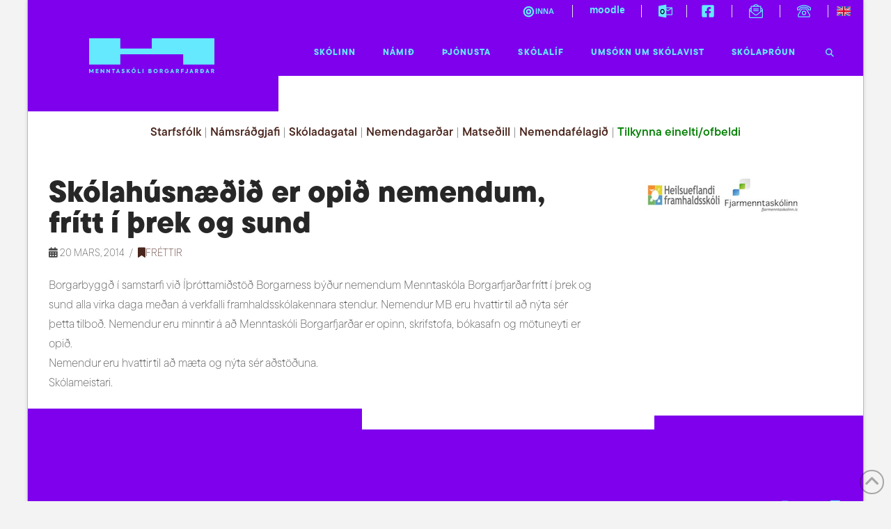

--- FILE ---
content_type: text/html; charset=UTF-8
request_url: https://menntaborg.is/frettir/skolahusnaedid-er-opid-nemendum-fritt-i-threk-og-sund/
body_size: 171737
content:
<!DOCTYPE html>
<html class="no-js" lang="is">
<head>
<meta charset="UTF-8">
<meta name="viewport" content="width=device-width, initial-scale=1.0">
<link rel="pingback" href="https://menntaborg.is/xmlrpc.php">
<meta name='robots' content='index, follow, max-image-preview:large, max-snippet:-1, max-video-preview:-1' />

	<!-- This site is optimized with the Yoast SEO plugin v26.8 - https://yoast.com/product/yoast-seo-wordpress/ -->
	<title>Skólahúsnæðið er opið nemendum, frítt í þrek og sund - Menntaskóli Borgarfjarðar</title>
	<link rel="canonical" href="https://menntaborg.is/frettir/skolahusnaedid-er-opid-nemendum-fritt-i-threk-og-sund/" />
	<meta property="og:locale" content="is_IS" />
	<meta property="og:type" content="article" />
	<meta property="og:title" content="Skólahúsnæðið er opið nemendum, frítt í þrek og sund - Menntaskóli Borgarfjarðar" />
	<meta property="og:description" content="Borgarbyggð í samstarfi við Íþróttamiðstöð Borgarness býður nemendum Menntaskóla Borgarfjarðar frítt í þrek og sund alla virka daga meðan á verkfalli framhaldsskólakennara stendur. Nemendur MB eru hvattir til að nýta sér þetta tilboð. Nemendur eru minntir á að Menntaskóli Borgarfjarðar er opinn, skrifstofa, bókasafn og mötuneyti er opið. Nemendur eru hvattir til að mæta og nýta sér aðstöðuna. Skólameistari." />
	<meta property="og:url" content="https://menntaborg.is/frettir/skolahusnaedid-er-opid-nemendum-fritt-i-threk-og-sund/" />
	<meta property="og:site_name" content="Menntaskóli Borgarfjarðar" />
	<meta property="article:publisher" content="https://is-is.facebook.com/155223669972/" />
	<meta property="article:published_time" content="2014-03-20T00:00:00+00:00" />
	<meta property="article:modified_time" content="2016-12-03T21:43:33+00:00" />
	<meta property="og:image" content="https://menntaborg.is/wp-content/uploads/2020/11/logo.jpg" />
	<meta property="og:image:width" content="591" />
	<meta property="og:image:height" content="288" />
	<meta property="og:image:type" content="image/jpeg" />
	<meta name="author" content="Ritstjórn" />
	<meta name="twitter:card" content="summary_large_image" />
	<meta name="twitter:label1" content="Written by" />
	<meta name="twitter:data1" content="Ritstjórn" />
	<script type="application/ld+json" class="yoast-schema-graph">{"@context":"https://schema.org","@graph":[{"@type":"Article","@id":"https://menntaborg.is/frettir/skolahusnaedid-er-opid-nemendum-fritt-i-threk-og-sund/#article","isPartOf":{"@id":"https://menntaborg.is/frettir/skolahusnaedid-er-opid-nemendum-fritt-i-threk-og-sund/"},"author":{"name":"Ritstjórn","@id":"https://menntaborg.is/#/schema/person/443fbe76dc5e08dd0da1ce4a8bc1eeb4"},"headline":"Skólahúsnæðið er opið nemendum, frítt í þrek og sund","datePublished":"2014-03-20T00:00:00+00:00","dateModified":"2016-12-03T21:43:33+00:00","mainEntityOfPage":{"@id":"https://menntaborg.is/frettir/skolahusnaedid-er-opid-nemendum-fritt-i-threk-og-sund/"},"wordCount":87,"publisher":{"@id":"https://menntaborg.is/#organization"},"articleSection":["Fréttir"],"inLanguage":"is"},{"@type":"WebPage","@id":"https://menntaborg.is/frettir/skolahusnaedid-er-opid-nemendum-fritt-i-threk-og-sund/","url":"https://menntaborg.is/frettir/skolahusnaedid-er-opid-nemendum-fritt-i-threk-og-sund/","name":"Skólahúsnæðið er opið nemendum, frítt í þrek og sund - Menntaskóli Borgarfjarðar","isPartOf":{"@id":"https://menntaborg.is/#website"},"datePublished":"2014-03-20T00:00:00+00:00","dateModified":"2016-12-03T21:43:33+00:00","breadcrumb":{"@id":"https://menntaborg.is/frettir/skolahusnaedid-er-opid-nemendum-fritt-i-threk-og-sund/#breadcrumb"},"inLanguage":"is","potentialAction":[{"@type":"ReadAction","target":["https://menntaborg.is/frettir/skolahusnaedid-er-opid-nemendum-fritt-i-threk-og-sund/"]}]},{"@type":"BreadcrumbList","@id":"https://menntaborg.is/frettir/skolahusnaedid-er-opid-nemendum-fritt-i-threk-og-sund/#breadcrumb","itemListElement":[{"@type":"ListItem","position":1,"name":"Heim","item":"https://menntaborg.is/"},{"@type":"ListItem","position":2,"name":"Fréttir","item":"https://menntaborg.is/frettir/"},{"@type":"ListItem","position":3,"name":"Skólahúsnæðið er opið nemendum, frítt í þrek og sund"}]},{"@type":"WebSite","@id":"https://menntaborg.is/#website","url":"https://menntaborg.is/","name":"Menntaskóli Borgarfjarðar","description":"Sjálfstæði - Færni - Framfarir","publisher":{"@id":"https://menntaborg.is/#organization"},"potentialAction":[{"@type":"SearchAction","target":{"@type":"EntryPoint","urlTemplate":"https://menntaborg.is/?s={search_term_string}"},"query-input":{"@type":"PropertyValueSpecification","valueRequired":true,"valueName":"search_term_string"}}],"inLanguage":"is"},{"@type":"Organization","@id":"https://menntaborg.is/#organization","name":"Menntaskóli Borgarfjarðar","url":"https://menntaborg.is/","logo":{"@type":"ImageObject","inLanguage":"is","@id":"https://menntaborg.is/#/schema/logo/image/","url":"https://menntaborg.is/wp-content/uploads/2020/11/logo.jpg","contentUrl":"https://menntaborg.is/wp-content/uploads/2020/11/logo.jpg","width":591,"height":288,"caption":"Menntaskóli Borgarfjarðar"},"image":{"@id":"https://menntaborg.is/#/schema/logo/image/"},"sameAs":["https://is-is.facebook.com/155223669972/"]},{"@type":"Person","@id":"https://menntaborg.is/#/schema/person/443fbe76dc5e08dd0da1ce4a8bc1eeb4","name":"Ritstjórn","image":{"@type":"ImageObject","inLanguage":"is","@id":"https://menntaborg.is/#/schema/person/image/","url":"https://secure.gravatar.com/avatar/0d332836f5874df67c8227a8efadf163bd9b69253746751c073e61e5434ada95?s=96&d=mm&r=g","contentUrl":"https://secure.gravatar.com/avatar/0d332836f5874df67c8227a8efadf163bd9b69253746751c073e61e5434ada95?s=96&d=mm&r=g","caption":"Ritstjórn"},"url":"https://menntaborg.is/author/ritstjorn/"}]}</script>
	<!-- / Yoast SEO plugin. -->


<link rel='dns-prefetch' href='//cdn.jsdelivr.net' />
<link rel="alternate" type="application/rss+xml" title="Menntaskóli Borgarfjarðar &raquo; Straumur" href="https://menntaborg.is/feed/" />
<link rel="alternate" type="application/rss+xml" title="Menntaskóli Borgarfjarðar &raquo; Straumur athugasemda" href="https://menntaborg.is/comments/feed/" />
<link rel="alternate" title="oEmbed (JSON)" type="application/json+oembed" href="https://menntaborg.is/wp-json/oembed/1.0/embed?url=https%3A%2F%2Fmenntaborg.is%2Ffrettir%2Fskolahusnaedid-er-opid-nemendum-fritt-i-threk-og-sund%2F" />
<link rel="alternate" title="oEmbed (XML)" type="text/xml+oembed" href="https://menntaborg.is/wp-json/oembed/1.0/embed?url=https%3A%2F%2Fmenntaborg.is%2Ffrettir%2Fskolahusnaedid-er-opid-nemendum-fritt-i-threk-og-sund%2F&#038;format=xml" />
		<!-- This site uses the Google Analytics by MonsterInsights plugin v9.8.0 - Using Analytics tracking - https://www.monsterinsights.com/ -->
							<script src="//www.googletagmanager.com/gtag/js?id=G-N4WDQ34LPT"  data-cfasync="false" data-wpfc-render="false" type="text/javascript" async></script>
			<script data-cfasync="false" data-wpfc-render="false" type="text/javascript">
				var mi_version = '9.8.0';
				var mi_track_user = true;
				var mi_no_track_reason = '';
								var MonsterInsightsDefaultLocations = {"page_location":"https:\/\/menntaborg.is\/frettir\/skolahusnaedid-er-opid-nemendum-fritt-i-threk-og-sund\/"};
								if ( typeof MonsterInsightsPrivacyGuardFilter === 'function' ) {
					var MonsterInsightsLocations = (typeof MonsterInsightsExcludeQuery === 'object') ? MonsterInsightsPrivacyGuardFilter( MonsterInsightsExcludeQuery ) : MonsterInsightsPrivacyGuardFilter( MonsterInsightsDefaultLocations );
				} else {
					var MonsterInsightsLocations = (typeof MonsterInsightsExcludeQuery === 'object') ? MonsterInsightsExcludeQuery : MonsterInsightsDefaultLocations;
				}

								var disableStrs = [
										'ga-disable-G-N4WDQ34LPT',
									];

				/* Function to detect opted out users */
				function __gtagTrackerIsOptedOut() {
					for (var index = 0; index < disableStrs.length; index++) {
						if (document.cookie.indexOf(disableStrs[index] + '=true') > -1) {
							return true;
						}
					}

					return false;
				}

				/* Disable tracking if the opt-out cookie exists. */
				if (__gtagTrackerIsOptedOut()) {
					for (var index = 0; index < disableStrs.length; index++) {
						window[disableStrs[index]] = true;
					}
				}

				/* Opt-out function */
				function __gtagTrackerOptout() {
					for (var index = 0; index < disableStrs.length; index++) {
						document.cookie = disableStrs[index] + '=true; expires=Thu, 31 Dec 2099 23:59:59 UTC; path=/';
						window[disableStrs[index]] = true;
					}
				}

				if ('undefined' === typeof gaOptout) {
					function gaOptout() {
						__gtagTrackerOptout();
					}
				}
								window.dataLayer = window.dataLayer || [];

				window.MonsterInsightsDualTracker = {
					helpers: {},
					trackers: {},
				};
				if (mi_track_user) {
					function __gtagDataLayer() {
						dataLayer.push(arguments);
					}

					function __gtagTracker(type, name, parameters) {
						if (!parameters) {
							parameters = {};
						}

						if (parameters.send_to) {
							__gtagDataLayer.apply(null, arguments);
							return;
						}

						if (type === 'event') {
														parameters.send_to = monsterinsights_frontend.v4_id;
							var hookName = name;
							if (typeof parameters['event_category'] !== 'undefined') {
								hookName = parameters['event_category'] + ':' + name;
							}

							if (typeof MonsterInsightsDualTracker.trackers[hookName] !== 'undefined') {
								MonsterInsightsDualTracker.trackers[hookName](parameters);
							} else {
								__gtagDataLayer('event', name, parameters);
							}
							
						} else {
							__gtagDataLayer.apply(null, arguments);
						}
					}

					__gtagTracker('js', new Date());
					__gtagTracker('set', {
						'developer_id.dZGIzZG': true,
											});
					if ( MonsterInsightsLocations.page_location ) {
						__gtagTracker('set', MonsterInsightsLocations);
					}
										__gtagTracker('config', 'G-N4WDQ34LPT', {"forceSSL":"true"} );
										window.gtag = __gtagTracker;										(function () {
						/* https://developers.google.com/analytics/devguides/collection/analyticsjs/ */
						/* ga and __gaTracker compatibility shim. */
						var noopfn = function () {
							return null;
						};
						var newtracker = function () {
							return new Tracker();
						};
						var Tracker = function () {
							return null;
						};
						var p = Tracker.prototype;
						p.get = noopfn;
						p.set = noopfn;
						p.send = function () {
							var args = Array.prototype.slice.call(arguments);
							args.unshift('send');
							__gaTracker.apply(null, args);
						};
						var __gaTracker = function () {
							var len = arguments.length;
							if (len === 0) {
								return;
							}
							var f = arguments[len - 1];
							if (typeof f !== 'object' || f === null || typeof f.hitCallback !== 'function') {
								if ('send' === arguments[0]) {
									var hitConverted, hitObject = false, action;
									if ('event' === arguments[1]) {
										if ('undefined' !== typeof arguments[3]) {
											hitObject = {
												'eventAction': arguments[3],
												'eventCategory': arguments[2],
												'eventLabel': arguments[4],
												'value': arguments[5] ? arguments[5] : 1,
											}
										}
									}
									if ('pageview' === arguments[1]) {
										if ('undefined' !== typeof arguments[2]) {
											hitObject = {
												'eventAction': 'page_view',
												'page_path': arguments[2],
											}
										}
									}
									if (typeof arguments[2] === 'object') {
										hitObject = arguments[2];
									}
									if (typeof arguments[5] === 'object') {
										Object.assign(hitObject, arguments[5]);
									}
									if ('undefined' !== typeof arguments[1].hitType) {
										hitObject = arguments[1];
										if ('pageview' === hitObject.hitType) {
											hitObject.eventAction = 'page_view';
										}
									}
									if (hitObject) {
										action = 'timing' === arguments[1].hitType ? 'timing_complete' : hitObject.eventAction;
										hitConverted = mapArgs(hitObject);
										__gtagTracker('event', action, hitConverted);
									}
								}
								return;
							}

							function mapArgs(args) {
								var arg, hit = {};
								var gaMap = {
									'eventCategory': 'event_category',
									'eventAction': 'event_action',
									'eventLabel': 'event_label',
									'eventValue': 'event_value',
									'nonInteraction': 'non_interaction',
									'timingCategory': 'event_category',
									'timingVar': 'name',
									'timingValue': 'value',
									'timingLabel': 'event_label',
									'page': 'page_path',
									'location': 'page_location',
									'title': 'page_title',
									'referrer' : 'page_referrer',
								};
								for (arg in args) {
																		if (!(!args.hasOwnProperty(arg) || !gaMap.hasOwnProperty(arg))) {
										hit[gaMap[arg]] = args[arg];
									} else {
										hit[arg] = args[arg];
									}
								}
								return hit;
							}

							try {
								f.hitCallback();
							} catch (ex) {
							}
						};
						__gaTracker.create = newtracker;
						__gaTracker.getByName = newtracker;
						__gaTracker.getAll = function () {
							return [];
						};
						__gaTracker.remove = noopfn;
						__gaTracker.loaded = true;
						window['__gaTracker'] = __gaTracker;
					})();
									} else {
										console.log("");
					(function () {
						function __gtagTracker() {
							return null;
						}

						window['__gtagTracker'] = __gtagTracker;
						window['gtag'] = __gtagTracker;
					})();
									}
			</script>
			
							<!-- / Google Analytics by MonsterInsights -->
		<style id='wp-img-auto-sizes-contain-inline-css' type='text/css'>
img:is([sizes=auto i],[sizes^="auto," i]){contain-intrinsic-size:3000px 1500px}
/*# sourceURL=wp-img-auto-sizes-contain-inline-css */
</style>
<link rel='stylesheet' id='mec-select2-style-css' href='https://menntaborg.is/wp-content/plugins/modern-events-calendar/assets/packages/select2/select2.min.css?ver=7.25.0' type='text/css' media='all' />
<link rel='stylesheet' id='mec-font-icons-css' href='https://menntaborg.is/wp-content/plugins/modern-events-calendar/assets/css/iconfonts.css?ver=7.25.0' type='text/css' media='all' />
<link rel='stylesheet' id='mec-frontend-style-css' href='https://menntaborg.is/wp-content/plugins/modern-events-calendar/assets/css/frontend.min.css?ver=7.25.0' type='text/css' media='all' />
<link rel='stylesheet' id='mec-tooltip-style-css' href='https://menntaborg.is/wp-content/plugins/modern-events-calendar/assets/packages/tooltip/tooltip.css?ver=7.25.0' type='text/css' media='all' />
<link rel='stylesheet' id='mec-tooltip-shadow-style-css' href='https://menntaborg.is/wp-content/plugins/modern-events-calendar/assets/packages/tooltip/tooltipster-sideTip-shadow.min.css?ver=7.25.0' type='text/css' media='all' />
<link rel='stylesheet' id='featherlight-css' href='https://menntaborg.is/wp-content/plugins/modern-events-calendar/assets/packages/featherlight/featherlight.css?ver=7.25.0' type='text/css' media='all' />
<link rel='stylesheet' id='mec-lity-style-css' href='https://menntaborg.is/wp-content/plugins/modern-events-calendar/assets/packages/lity/lity.min.css?ver=7.25.0' type='text/css' media='all' />
<link rel='stylesheet' id='mec-general-calendar-style-css' href='https://menntaborg.is/wp-content/plugins/modern-events-calendar/assets/css/mec-general-calendar.css?ver=7.25.0' type='text/css' media='all' />
<style id='wp-emoji-styles-inline-css' type='text/css'>

	img.wp-smiley, img.emoji {
		display: inline !important;
		border: none !important;
		box-shadow: none !important;
		height: 1em !important;
		width: 1em !important;
		margin: 0 0.07em !important;
		vertical-align: -0.1em !important;
		background: none !important;
		padding: 0 !important;
	}
/*# sourceURL=wp-emoji-styles-inline-css */
</style>
<style id='wp-block-library-inline-css' type='text/css'>
:root{--wp-block-synced-color:#7a00df;--wp-block-synced-color--rgb:122,0,223;--wp-bound-block-color:var(--wp-block-synced-color);--wp-editor-canvas-background:#ddd;--wp-admin-theme-color:#007cba;--wp-admin-theme-color--rgb:0,124,186;--wp-admin-theme-color-darker-10:#006ba1;--wp-admin-theme-color-darker-10--rgb:0,107,160.5;--wp-admin-theme-color-darker-20:#005a87;--wp-admin-theme-color-darker-20--rgb:0,90,135;--wp-admin-border-width-focus:2px}@media (min-resolution:192dpi){:root{--wp-admin-border-width-focus:1.5px}}.wp-element-button{cursor:pointer}:root .has-very-light-gray-background-color{background-color:#eee}:root .has-very-dark-gray-background-color{background-color:#313131}:root .has-very-light-gray-color{color:#eee}:root .has-very-dark-gray-color{color:#313131}:root .has-vivid-green-cyan-to-vivid-cyan-blue-gradient-background{background:linear-gradient(135deg,#00d084,#0693e3)}:root .has-purple-crush-gradient-background{background:linear-gradient(135deg,#34e2e4,#4721fb 50%,#ab1dfe)}:root .has-hazy-dawn-gradient-background{background:linear-gradient(135deg,#faaca8,#dad0ec)}:root .has-subdued-olive-gradient-background{background:linear-gradient(135deg,#fafae1,#67a671)}:root .has-atomic-cream-gradient-background{background:linear-gradient(135deg,#fdd79a,#004a59)}:root .has-nightshade-gradient-background{background:linear-gradient(135deg,#330968,#31cdcf)}:root .has-midnight-gradient-background{background:linear-gradient(135deg,#020381,#2874fc)}:root{--wp--preset--font-size--normal:16px;--wp--preset--font-size--huge:42px}.has-regular-font-size{font-size:1em}.has-larger-font-size{font-size:2.625em}.has-normal-font-size{font-size:var(--wp--preset--font-size--normal)}.has-huge-font-size{font-size:var(--wp--preset--font-size--huge)}.has-text-align-center{text-align:center}.has-text-align-left{text-align:left}.has-text-align-right{text-align:right}.has-fit-text{white-space:nowrap!important}#end-resizable-editor-section{display:none}.aligncenter{clear:both}.items-justified-left{justify-content:flex-start}.items-justified-center{justify-content:center}.items-justified-right{justify-content:flex-end}.items-justified-space-between{justify-content:space-between}.screen-reader-text{border:0;clip-path:inset(50%);height:1px;margin:-1px;overflow:hidden;padding:0;position:absolute;width:1px;word-wrap:normal!important}.screen-reader-text:focus{background-color:#ddd;clip-path:none;color:#444;display:block;font-size:1em;height:auto;left:5px;line-height:normal;padding:15px 23px 14px;text-decoration:none;top:5px;width:auto;z-index:100000}html :where(.has-border-color){border-style:solid}html :where([style*=border-top-color]){border-top-style:solid}html :where([style*=border-right-color]){border-right-style:solid}html :where([style*=border-bottom-color]){border-bottom-style:solid}html :where([style*=border-left-color]){border-left-style:solid}html :where([style*=border-width]){border-style:solid}html :where([style*=border-top-width]){border-top-style:solid}html :where([style*=border-right-width]){border-right-style:solid}html :where([style*=border-bottom-width]){border-bottom-style:solid}html :where([style*=border-left-width]){border-left-style:solid}html :where(img[class*=wp-image-]){height:auto;max-width:100%}:where(figure){margin:0 0 1em}html :where(.is-position-sticky){--wp-admin--admin-bar--position-offset:var(--wp-admin--admin-bar--height,0px)}@media screen and (max-width:600px){html :where(.is-position-sticky){--wp-admin--admin-bar--position-offset:0px}}

/*# sourceURL=wp-block-library-inline-css */
</style><style id='global-styles-inline-css' type='text/css'>
:root{--wp--preset--aspect-ratio--square: 1;--wp--preset--aspect-ratio--4-3: 4/3;--wp--preset--aspect-ratio--3-4: 3/4;--wp--preset--aspect-ratio--3-2: 3/2;--wp--preset--aspect-ratio--2-3: 2/3;--wp--preset--aspect-ratio--16-9: 16/9;--wp--preset--aspect-ratio--9-16: 9/16;--wp--preset--color--black: #000000;--wp--preset--color--cyan-bluish-gray: #abb8c3;--wp--preset--color--white: #ffffff;--wp--preset--color--pale-pink: #f78da7;--wp--preset--color--vivid-red: #cf2e2e;--wp--preset--color--luminous-vivid-orange: #ff6900;--wp--preset--color--luminous-vivid-amber: #fcb900;--wp--preset--color--light-green-cyan: #7bdcb5;--wp--preset--color--vivid-green-cyan: #00d084;--wp--preset--color--pale-cyan-blue: #8ed1fc;--wp--preset--color--vivid-cyan-blue: #0693e3;--wp--preset--color--vivid-purple: #9b51e0;--wp--preset--gradient--vivid-cyan-blue-to-vivid-purple: linear-gradient(135deg,rgb(6,147,227) 0%,rgb(155,81,224) 100%);--wp--preset--gradient--light-green-cyan-to-vivid-green-cyan: linear-gradient(135deg,rgb(122,220,180) 0%,rgb(0,208,130) 100%);--wp--preset--gradient--luminous-vivid-amber-to-luminous-vivid-orange: linear-gradient(135deg,rgb(252,185,0) 0%,rgb(255,105,0) 100%);--wp--preset--gradient--luminous-vivid-orange-to-vivid-red: linear-gradient(135deg,rgb(255,105,0) 0%,rgb(207,46,46) 100%);--wp--preset--gradient--very-light-gray-to-cyan-bluish-gray: linear-gradient(135deg,rgb(238,238,238) 0%,rgb(169,184,195) 100%);--wp--preset--gradient--cool-to-warm-spectrum: linear-gradient(135deg,rgb(74,234,220) 0%,rgb(151,120,209) 20%,rgb(207,42,186) 40%,rgb(238,44,130) 60%,rgb(251,105,98) 80%,rgb(254,248,76) 100%);--wp--preset--gradient--blush-light-purple: linear-gradient(135deg,rgb(255,206,236) 0%,rgb(152,150,240) 100%);--wp--preset--gradient--blush-bordeaux: linear-gradient(135deg,rgb(254,205,165) 0%,rgb(254,45,45) 50%,rgb(107,0,62) 100%);--wp--preset--gradient--luminous-dusk: linear-gradient(135deg,rgb(255,203,112) 0%,rgb(199,81,192) 50%,rgb(65,88,208) 100%);--wp--preset--gradient--pale-ocean: linear-gradient(135deg,rgb(255,245,203) 0%,rgb(182,227,212) 50%,rgb(51,167,181) 100%);--wp--preset--gradient--electric-grass: linear-gradient(135deg,rgb(202,248,128) 0%,rgb(113,206,126) 100%);--wp--preset--gradient--midnight: linear-gradient(135deg,rgb(2,3,129) 0%,rgb(40,116,252) 100%);--wp--preset--font-size--small: 13px;--wp--preset--font-size--medium: 20px;--wp--preset--font-size--large: 36px;--wp--preset--font-size--x-large: 42px;--wp--preset--spacing--20: 0.44rem;--wp--preset--spacing--30: 0.67rem;--wp--preset--spacing--40: 1rem;--wp--preset--spacing--50: 1.5rem;--wp--preset--spacing--60: 2.25rem;--wp--preset--spacing--70: 3.38rem;--wp--preset--spacing--80: 5.06rem;--wp--preset--shadow--natural: 6px 6px 9px rgba(0, 0, 0, 0.2);--wp--preset--shadow--deep: 12px 12px 50px rgba(0, 0, 0, 0.4);--wp--preset--shadow--sharp: 6px 6px 0px rgba(0, 0, 0, 0.2);--wp--preset--shadow--outlined: 6px 6px 0px -3px rgb(255, 255, 255), 6px 6px rgb(0, 0, 0);--wp--preset--shadow--crisp: 6px 6px 0px rgb(0, 0, 0);}:where(.is-layout-flex){gap: 0.5em;}:where(.is-layout-grid){gap: 0.5em;}body .is-layout-flex{display: flex;}.is-layout-flex{flex-wrap: wrap;align-items: center;}.is-layout-flex > :is(*, div){margin: 0;}body .is-layout-grid{display: grid;}.is-layout-grid > :is(*, div){margin: 0;}:where(.wp-block-columns.is-layout-flex){gap: 2em;}:where(.wp-block-columns.is-layout-grid){gap: 2em;}:where(.wp-block-post-template.is-layout-flex){gap: 1.25em;}:where(.wp-block-post-template.is-layout-grid){gap: 1.25em;}.has-black-color{color: var(--wp--preset--color--black) !important;}.has-cyan-bluish-gray-color{color: var(--wp--preset--color--cyan-bluish-gray) !important;}.has-white-color{color: var(--wp--preset--color--white) !important;}.has-pale-pink-color{color: var(--wp--preset--color--pale-pink) !important;}.has-vivid-red-color{color: var(--wp--preset--color--vivid-red) !important;}.has-luminous-vivid-orange-color{color: var(--wp--preset--color--luminous-vivid-orange) !important;}.has-luminous-vivid-amber-color{color: var(--wp--preset--color--luminous-vivid-amber) !important;}.has-light-green-cyan-color{color: var(--wp--preset--color--light-green-cyan) !important;}.has-vivid-green-cyan-color{color: var(--wp--preset--color--vivid-green-cyan) !important;}.has-pale-cyan-blue-color{color: var(--wp--preset--color--pale-cyan-blue) !important;}.has-vivid-cyan-blue-color{color: var(--wp--preset--color--vivid-cyan-blue) !important;}.has-vivid-purple-color{color: var(--wp--preset--color--vivid-purple) !important;}.has-black-background-color{background-color: var(--wp--preset--color--black) !important;}.has-cyan-bluish-gray-background-color{background-color: var(--wp--preset--color--cyan-bluish-gray) !important;}.has-white-background-color{background-color: var(--wp--preset--color--white) !important;}.has-pale-pink-background-color{background-color: var(--wp--preset--color--pale-pink) !important;}.has-vivid-red-background-color{background-color: var(--wp--preset--color--vivid-red) !important;}.has-luminous-vivid-orange-background-color{background-color: var(--wp--preset--color--luminous-vivid-orange) !important;}.has-luminous-vivid-amber-background-color{background-color: var(--wp--preset--color--luminous-vivid-amber) !important;}.has-light-green-cyan-background-color{background-color: var(--wp--preset--color--light-green-cyan) !important;}.has-vivid-green-cyan-background-color{background-color: var(--wp--preset--color--vivid-green-cyan) !important;}.has-pale-cyan-blue-background-color{background-color: var(--wp--preset--color--pale-cyan-blue) !important;}.has-vivid-cyan-blue-background-color{background-color: var(--wp--preset--color--vivid-cyan-blue) !important;}.has-vivid-purple-background-color{background-color: var(--wp--preset--color--vivid-purple) !important;}.has-black-border-color{border-color: var(--wp--preset--color--black) !important;}.has-cyan-bluish-gray-border-color{border-color: var(--wp--preset--color--cyan-bluish-gray) !important;}.has-white-border-color{border-color: var(--wp--preset--color--white) !important;}.has-pale-pink-border-color{border-color: var(--wp--preset--color--pale-pink) !important;}.has-vivid-red-border-color{border-color: var(--wp--preset--color--vivid-red) !important;}.has-luminous-vivid-orange-border-color{border-color: var(--wp--preset--color--luminous-vivid-orange) !important;}.has-luminous-vivid-amber-border-color{border-color: var(--wp--preset--color--luminous-vivid-amber) !important;}.has-light-green-cyan-border-color{border-color: var(--wp--preset--color--light-green-cyan) !important;}.has-vivid-green-cyan-border-color{border-color: var(--wp--preset--color--vivid-green-cyan) !important;}.has-pale-cyan-blue-border-color{border-color: var(--wp--preset--color--pale-cyan-blue) !important;}.has-vivid-cyan-blue-border-color{border-color: var(--wp--preset--color--vivid-cyan-blue) !important;}.has-vivid-purple-border-color{border-color: var(--wp--preset--color--vivid-purple) !important;}.has-vivid-cyan-blue-to-vivid-purple-gradient-background{background: var(--wp--preset--gradient--vivid-cyan-blue-to-vivid-purple) !important;}.has-light-green-cyan-to-vivid-green-cyan-gradient-background{background: var(--wp--preset--gradient--light-green-cyan-to-vivid-green-cyan) !important;}.has-luminous-vivid-amber-to-luminous-vivid-orange-gradient-background{background: var(--wp--preset--gradient--luminous-vivid-amber-to-luminous-vivid-orange) !important;}.has-luminous-vivid-orange-to-vivid-red-gradient-background{background: var(--wp--preset--gradient--luminous-vivid-orange-to-vivid-red) !important;}.has-very-light-gray-to-cyan-bluish-gray-gradient-background{background: var(--wp--preset--gradient--very-light-gray-to-cyan-bluish-gray) !important;}.has-cool-to-warm-spectrum-gradient-background{background: var(--wp--preset--gradient--cool-to-warm-spectrum) !important;}.has-blush-light-purple-gradient-background{background: var(--wp--preset--gradient--blush-light-purple) !important;}.has-blush-bordeaux-gradient-background{background: var(--wp--preset--gradient--blush-bordeaux) !important;}.has-luminous-dusk-gradient-background{background: var(--wp--preset--gradient--luminous-dusk) !important;}.has-pale-ocean-gradient-background{background: var(--wp--preset--gradient--pale-ocean) !important;}.has-electric-grass-gradient-background{background: var(--wp--preset--gradient--electric-grass) !important;}.has-midnight-gradient-background{background: var(--wp--preset--gradient--midnight) !important;}.has-small-font-size{font-size: var(--wp--preset--font-size--small) !important;}.has-medium-font-size{font-size: var(--wp--preset--font-size--medium) !important;}.has-large-font-size{font-size: var(--wp--preset--font-size--large) !important;}.has-x-large-font-size{font-size: var(--wp--preset--font-size--x-large) !important;}
/*# sourceURL=global-styles-inline-css */
</style>

<style id='classic-theme-styles-inline-css' type='text/css'>
/*! This file is auto-generated */
.wp-block-button__link{color:#fff;background-color:#32373c;border-radius:9999px;box-shadow:none;text-decoration:none;padding:calc(.667em + 2px) calc(1.333em + 2px);font-size:1.125em}.wp-block-file__button{background:#32373c;color:#fff;text-decoration:none}
/*# sourceURL=/wp-includes/css/classic-themes.min.css */
</style>
<link rel='stylesheet' id='nvswipercustomstyle-css' href='https://menntaborg.is/wp-content/plugins/nv_google_translate/assets/css/style.css?ver=1.1.1' type='text/css' media='all' />
<link rel='stylesheet' id='swiper-css-css' href='https://cdn.jsdelivr.net/npm/swiper@9/swiper-bundle.min.css?ver=7.3.2' type='text/css' media='all' />
<link rel='stylesheet' id='nv-slider-css-css' href='https://menntaborg.is/wp-content/plugins/nv_slider/css/nv-slider.css?ver=2.4' type='text/css' media='all' />
<link rel='stylesheet' id='x-stack-css' href='https://menntaborg.is/wp-content/themes/pro/framework/dist/css/site/stacks/integrity-light.css?ver=6.7.3' type='text/css' media='all' />
<link rel='stylesheet' id='x-child-css' href='https://menntaborg.is/wp-content/themes/pro-child/style.css?ver=6.7.3' type='text/css' media='all' />
<link rel='stylesheet' id='bellows-css' href='https://menntaborg.is/wp-content/plugins/bellows-pro/pro/assets/css/bellows.min.css?ver=1.2.1' type='text/css' media='all' />
<link rel='stylesheet' id='bellows-font-awesome-css' href='https://menntaborg.is/wp-content/plugins/bellows-pro/assets/css/fontawesome/css/font-awesome.min.css?ver=1.2.1' type='text/css' media='all' />
<style id='cs-inline-css' type='text/css'>
@media (min-width:1200px){.x-hide-xl{display:none !important;}}@media (min-width:979px) and (max-width:1199px){.x-hide-lg{display:none !important;}}@media (min-width:767px) and (max-width:978px){.x-hide-md{display:none !important;}}@media (min-width:480px) and (max-width:766px){.x-hide-sm{display:none !important;}}@media (max-width:479px){.x-hide-xs{display:none !important;}} a,h1 a:hover,h2 a:hover,h3 a:hover,h4 a:hover,h5 a:hover,h6 a:hover,.x-breadcrumb-wrap a:hover,.widget ul li a:hover,.widget ol li a:hover,.widget.widget_text ul li a,.widget.widget_text ol li a,.widget_nav_menu .current-menu-item > a,.x-accordion-heading .x-accordion-toggle:hover,.x-comment-author a:hover,.x-comment-time:hover,.x-recent-posts a:hover .h-recent-posts{color:rgb(74,37,29);}a:hover,.widget.widget_text ul li a:hover,.widget.widget_text ol li a:hover,.x-twitter-widget ul li a:hover{color:rgb(125,85,77);}.rev_slider_wrapper,a.x-img-thumbnail:hover,.x-slider-container.below,.page-template-template-blank-3-php .x-slider-container.above,.page-template-template-blank-6-php .x-slider-container.above{border-color:rgb(74,37,29);}.entry-thumb:before,.x-pagination span.current,.woocommerce-pagination span[aria-current],.flex-direction-nav a,.flex-control-nav a:hover,.flex-control-nav a.flex-active,.mejs-time-current,.x-dropcap,.x-skill-bar .bar,.x-pricing-column.featured h2,.h-comments-title small,.x-entry-share .x-share:hover,.x-highlight,.x-recent-posts .x-recent-posts-img:after{background-color:rgb(74,37,29);}.x-nav-tabs > .active > a,.x-nav-tabs > .active > a:hover{box-shadow:inset 0 3px 0 0 rgb(74,37,29);}.x-main{width:calc(72% - 2.463055%);}.x-sidebar{width:calc(100% - 2.463055% - 72%);}.x-comment-author,.x-comment-time,.comment-form-author label,.comment-form-email label,.comment-form-url label,.comment-form-rating label,.comment-form-comment label,.widget_calendar #wp-calendar caption,.widget.widget_rss li .rsswidget{font-family:"tt-commons-pro",sans-serif;font-weight:800;}.p-landmark-sub,.p-meta,input,button,select,textarea{font-family:"tt-commons-pro",sans-serif;}.widget ul li a,.widget ol li a,.x-comment-time{color:rgb(71,71,72);}.widget_text ol li a,.widget_text ul li a{color:rgb(74,37,29);}.widget_text ol li a:hover,.widget_text ul li a:hover{color:rgb(125,85,77);}.comment-form-author label,.comment-form-email label,.comment-form-url label,.comment-form-rating label,.comment-form-comment label,.widget_calendar #wp-calendar th,.p-landmark-sub strong,.widget_tag_cloud .tagcloud a:hover,.widget_tag_cloud .tagcloud a:active,.entry-footer a:hover,.entry-footer a:active,.x-breadcrumbs .current,.x-comment-author,.x-comment-author a{color:rgb(39,39,39);}.widget_calendar #wp-calendar th{border-color:rgb(39,39,39);}.h-feature-headline span i{background-color:rgb(39,39,39);}@media (max-width:978.98px){}html{font-size:17px;}@media (min-width:479px){html{font-size:17px;}}@media (min-width:766px){html{font-size:17px;}}@media (min-width:978px){html{font-size:17px;}}@media (min-width:1199px){html{font-size:17px;}}body{font-style:normal;font-weight:100;color:rgb(71,71,72);background-color:rgb(243,243,243);}.w-b{font-weight:100 !important;}h1,h2,h3,h4,h5,h6,.h1,.h2,.h3,.h4,.h5,.h6,.x-text-headline{font-family:"tt-commons-pro",sans-serif;font-style:normal;font-weight:800;}h1,.h1{letter-spacing:0em;}h2,.h2{letter-spacing:0em;}h3,.h3{letter-spacing:0em;}h4,.h4{letter-spacing:0em;}h5,.h5{letter-spacing:0em;}h6,.h6{letter-spacing:0em;}.w-h{font-weight:800 !important;}.x-container.width{width:100%;}.x-container.max{max-width:1200px;}.x-bar-content.x-container.width{flex-basis:100%;}.site,.x-site{width:100%;max-width:1200px;}.x-main.full{float:none;clear:both;display:block;width:auto;}@media (max-width:978.98px){.x-main.full,.x-main.left,.x-main.right,.x-sidebar.left,.x-sidebar.right{float:none;display:block;width:auto !important;}}.entry-header,.entry-content{font-size:1rem;}body,input,button,select,textarea{font-family:"tt-commons-pro",sans-serif;}h1,h2,h3,h4,h5,h6,.h1,.h2,.h3,.h4,.h5,.h6,h1 a,h2 a,h3 a,h4 a,h5 a,h6 a,.h1 a,.h2 a,.h3 a,.h4 a,.h5 a,.h6 a,blockquote{color:rgb(39,39,39);}.cfc-h-tx{color:rgb(39,39,39) !important;}.cfc-h-bd{border-color:rgb(39,39,39) !important;}.cfc-h-bg{background-color:rgb(39,39,39) !important;}.cfc-b-tx{color:rgb(71,71,72) !important;}.cfc-b-bd{border-color:rgb(71,71,72) !important;}.cfc-b-bg{background-color:rgb(71,71,72) !important;}.x-btn,.button,[type="submit"]{color:rgb(74,37,29);border-color:rgb(74,37,29);background-color:transparent;text-shadow:0 0.075em 0.075em rgba(0,0,0,0.5);}.x-btn:hover,.button:hover,[type="submit"]:hover{color:rgb(255,255,255);border-color:rgb(74,37,29);background-color:rgb(74,37,29);text-shadow:0 0.075em 0.075em rgba(0,0,0,0.5);}.x-btn.x-btn-real,.x-btn.x-btn-real:hover{margin-bottom:0.25em;text-shadow:0 0.075em 0.075em rgba(0,0,0,0.65);}.x-btn.x-btn-real{box-shadow:0 0.25em 0 0 #a71000,0 4px 9px rgba(0,0,0,0.75);}.x-btn.x-btn-real:hover{box-shadow:0 0.25em 0 0 #a71000,0 4px 9px rgba(0,0,0,0.75);}.x-btn.x-btn-flat,.x-btn.x-btn-flat:hover{margin-bottom:0;text-shadow:0 0.075em 0.075em rgba(0,0,0,0.65);box-shadow:none;}.x-btn.x-btn-transparent,.x-btn.x-btn-transparent:hover{margin-bottom:0;border-width:3px;text-shadow:none;text-transform:uppercase;background-color:transparent;box-shadow:none;}.x-topbar .p-info a:hover,.x-widgetbar .widget ul li a:hover{color:rgb(74,37,29);}.x-topbar .p-info,.x-topbar .p-info a,.x-navbar .desktop .x-nav > li > a,.x-navbar .desktop .sub-menu a,.x-navbar .mobile .x-nav li > a,.x-breadcrumb-wrap a,.x-breadcrumbs .delimiter{color:rgb(71,71,72);}.x-navbar .desktop .x-nav > li > a:hover,.x-navbar .desktop .x-nav > .x-active > a,.x-navbar .desktop .x-nav > .current-menu-item > a,.x-navbar .desktop .sub-menu a:hover,.x-navbar .desktop .sub-menu .x-active > a,.x-navbar .desktop .sub-menu .current-menu-item > a,.x-navbar .desktop .x-nav .x-megamenu > .sub-menu > li > a,.x-navbar .mobile .x-nav li > a:hover,.x-navbar .mobile .x-nav .x-active > a,.x-navbar .mobile .x-nav .current-menu-item > a{color:rgb(153,153,153);}.x-navbar .desktop .x-nav > li > a:hover,.x-navbar .desktop .x-nav > .x-active > a,.x-navbar .desktop .x-nav > .current-menu-item > a{box-shadow:inset 0 4px 0 0 rgb(74,37,29);}.x-navbar .desktop .x-nav > li > a{height:75px;padding-top:37px;}.x-navbar .desktop .x-nav > li ul{top:calc(75px - 15px);}@media (max-width:979px){}.x-navbar.x-navbar-fixed-top.x-container.max.width{width:100%%;max-width:1200pxpx;}.x-navbar-inner{min-height:75px;}.x-brand{margin-top:22px;font-family:"tt-commons-pro",sans-serif;font-size:42px;font-style:normal;font-weight:700;letter-spacing:-0.035em;color:rgb(255,255,255);}.x-brand:hover,.x-brand:focus{color:rgb(255,255,255);}.x-brand img{width:calc(360px / 2);}.x-navbar .x-nav-wrap .x-nav > li > a{font-family:"tt-commons-pro",sans-serif;font-style:normal;font-weight:700;letter-spacing:0.085em;text-transform:uppercase;}.x-navbar .desktop .x-nav > li > a{font-size:12px;}.x-navbar .desktop .x-nav > li > a:not(.x-btn-navbar-woocommerce){padding-left:20px;padding-right:20px;}.x-navbar .desktop .x-nav > li > a > span{margin-right:-0.085em;}.x-btn-navbar{margin-top:20px;}.x-btn-navbar,.x-btn-navbar.collapsed{font-size:24px;}@media (max-width:979px){.x-widgetbar{left:0;right:0;}}.bg .mejs-container,.x-video .mejs-container{position:unset !important;} @font-face{font-family:'FontAwesomePro';font-style:normal;font-weight:900;font-display:block;src:url('https://menntaborg.is/wp-content/themes/pro/cornerstone/assets/fonts/fa-solid-900.woff2?ver=6.7.2') format('woff2'),url('https://menntaborg.is/wp-content/themes/pro/cornerstone/assets/fonts/fa-solid-900.ttf?ver=6.7.2') format('truetype');}[data-x-fa-pro-icon]{font-family:"FontAwesomePro" !important;}[data-x-fa-pro-icon]:before{content:attr(data-x-fa-pro-icon);}[data-x-icon],[data-x-icon-o],[data-x-icon-l],[data-x-icon-s],[data-x-icon-b],[data-x-icon-sr],[data-x-icon-ss],[data-x-icon-sl],[data-x-fa-pro-icon],[class*="cs-fa-"]{display:inline-flex;font-style:normal;font-weight:400;text-decoration:inherit;text-rendering:auto;-webkit-font-smoothing:antialiased;-moz-osx-font-smoothing:grayscale;}[data-x-icon].left,[data-x-icon-o].left,[data-x-icon-l].left,[data-x-icon-s].left,[data-x-icon-b].left,[data-x-icon-sr].left,[data-x-icon-ss].left,[data-x-icon-sl].left,[data-x-fa-pro-icon].left,[class*="cs-fa-"].left{margin-right:0.5em;}[data-x-icon].right,[data-x-icon-o].right,[data-x-icon-l].right,[data-x-icon-s].right,[data-x-icon-b].right,[data-x-icon-sr].right,[data-x-icon-ss].right,[data-x-icon-sl].right,[data-x-fa-pro-icon].right,[class*="cs-fa-"].right{margin-left:0.5em;}[data-x-icon]:before,[data-x-icon-o]:before,[data-x-icon-l]:before,[data-x-icon-s]:before,[data-x-icon-b]:before,[data-x-icon-sr]:before,[data-x-icon-ss]:before,[data-x-icon-sl]:before,[data-x-fa-pro-icon]:before,[class*="cs-fa-"]:before{line-height:1;}@font-face{font-family:'FontAwesome';font-style:normal;font-weight:900;font-display:block;src:url('https://menntaborg.is/wp-content/themes/pro/cornerstone/assets/fonts/fa-solid-900.woff2?ver=6.7.2') format('woff2'),url('https://menntaborg.is/wp-content/themes/pro/cornerstone/assets/fonts/fa-solid-900.ttf?ver=6.7.2') format('truetype');}[data-x-icon],[data-x-icon-s],[data-x-icon][class*="cs-fa-"]{font-family:"FontAwesome" !important;font-weight:900;}[data-x-icon]:before,[data-x-icon][class*="cs-fa-"]:before{content:attr(data-x-icon);}[data-x-icon-s]:before{content:attr(data-x-icon-s);}@font-face{font-family:'FontAwesomeRegular';font-style:normal;font-weight:400;font-display:block;src:url('https://menntaborg.is/wp-content/themes/pro/cornerstone/assets/fonts/fa-regular-400.woff2?ver=6.7.2') format('woff2'),url('https://menntaborg.is/wp-content/themes/pro/cornerstone/assets/fonts/fa-regular-400.ttf?ver=6.7.2') format('truetype');}@font-face{font-family:'FontAwesomePro';font-style:normal;font-weight:400;font-display:block;src:url('https://menntaborg.is/wp-content/themes/pro/cornerstone/assets/fonts/fa-regular-400.woff2?ver=6.7.2') format('woff2'),url('https://menntaborg.is/wp-content/themes/pro/cornerstone/assets/fonts/fa-regular-400.ttf?ver=6.7.2') format('truetype');}[data-x-icon-o]{font-family:"FontAwesomeRegular" !important;}[data-x-icon-o]:before{content:attr(data-x-icon-o);}@font-face{font-family:'FontAwesomeLight';font-style:normal;font-weight:300;font-display:block;src:url('https://menntaborg.is/wp-content/themes/pro/cornerstone/assets/fonts/fa-light-300.woff2?ver=6.7.2') format('woff2'),url('https://menntaborg.is/wp-content/themes/pro/cornerstone/assets/fonts/fa-light-300.ttf?ver=6.7.2') format('truetype');}@font-face{font-family:'FontAwesomePro';font-style:normal;font-weight:300;font-display:block;src:url('https://menntaborg.is/wp-content/themes/pro/cornerstone/assets/fonts/fa-light-300.woff2?ver=6.7.2') format('woff2'),url('https://menntaborg.is/wp-content/themes/pro/cornerstone/assets/fonts/fa-light-300.ttf?ver=6.7.2') format('truetype');}[data-x-icon-l]{font-family:"FontAwesomeLight" !important;font-weight:300;}[data-x-icon-l]:before{content:attr(data-x-icon-l);}@font-face{font-family:'FontAwesomeBrands';font-style:normal;font-weight:normal;font-display:block;src:url('https://menntaborg.is/wp-content/themes/pro/cornerstone/assets/fonts/fa-brands-400.woff2?ver=6.7.2') format('woff2'),url('https://menntaborg.is/wp-content/themes/pro/cornerstone/assets/fonts/fa-brands-400.ttf?ver=6.7.2') format('truetype');}[data-x-icon-b]{font-family:"FontAwesomeBrands" !important;}[data-x-icon-b]:before{content:attr(data-x-icon-b);}.widget.widget_rss li .rsswidget:before{content:"\f35d";padding-right:0.4em;font-family:"FontAwesome";} .m4mz-0.x-bar{height:6em;}.m4mz-0 .x-bar-content{height:6em;}.m4mz-1.x-bar{border-top-width:0;border-right-width:0;border-bottom-width:0;border-left-width:0;background-color:#ffffff;z-index:9999;}.m4mz-1 .x-bar-content{display:flex;flex-direction:row;align-items:center;}.m4mz-2.x-bar{font-size:16px;}.m4mz-2.x-bar-outer-spacers:after,.m4mz-2.x-bar-outer-spacers:before{flex-basis:2em;width:2em!important;height:2em;}.m4mz-2.x-bar-space{font-size:16px;}.m4mz-3 .x-bar-content{justify-content:center;}.m4mz-4.x-bar{height:auto;}.m4mz-4 .x-bar-content{flex-grow:0;flex-shrink:1;flex-basis:100%;height:auto;}.m4mz-5.x-bar{padding-top:0em;padding-right:0em;padding-bottom:1em;padding-left:0em;}.m4mz-5 .x-bar-content{justify-content:flex-start;}.m4mz-6.x-bar{font-size:10px;}.m4mz-6 .x-bar-content{flex-wrap:wrap;align-content:center;}.m4mz-6.x-bar-outer-spacers:after,.m4mz-6.x-bar-outer-spacers:before{flex-basis:0.1em;width:0.1em!important;height:0.1em;}.m4mz-6.x-bar-space{font-size:10px;}.m4mz-7.x-bar-container{display:flex;flex-grow:1;flex-shrink:0;flex-basis:0%;border-top-width:0;border-right-width:0;border-bottom-width:0;border-left-width:0;z-index:1;}.m4mz-8.x-bar-container{flex-direction:row;align-items:center;}.m4mz-9.x-bar-container{justify-content:flex-start;}.m4mz-a.x-bar-container{font-size:1em;}.m4mz-b.x-bar-container{justify-content:flex-end;}.m4mz-d.x-bar-container{justify-content:center;}.m4mz-e.x-bar-container{width:50%;}.m4mz-f.x-bar-container{flex-direction:column;align-items:flex-end;text-align:right;}.m4mz-g.x-bar-container{flex-wrap:wrap;align-content:center;}.m4mz-h.x-bar-container{width:45%;}.m4mz-i.x-bar-container{font-size:1.2em;}.m4mz-j.x-text{border-top-width:0;border-right-width:0;border-bottom-width:0;border-left-width:0;font-family:inherit;font-size:1em;font-style:normal;font-weight:inherit;line-height:1.4;letter-spacing:0em;text-transform:none;color:transparent;}.m4mz-j.x-text > :first-child{margin-top:0;}.m4mz-j.x-text > :last-child{margin-bottom:0;}.m4mz-k.x-text{text-align:right;}@media screen and (max-width:766px){.m4mz-5.x-bar-outer-spacers:after,.m4mz-5.x-bar-outer-spacers:before{flex-basis:0.1em;width:0.1em!important;height:0.1em;}.m4mz-c.x-bar-container{width:50%;}} .e6011-e4{font-size:18px;font-weight:600;}.e6011-e17{font-size:18px;font-weight:600;}.x-topbar{min-height:unset !important;}.mb-logo{display:none;float:left;margin:1em;}@media (max-width:979px){.mb-logo{display:inline-block !important;width:200px;}a.x-brand.img{display:none;}}.desktop .x-nav .x-megamenu > ul.sub-menu > li > a:first-child{font-weight:600 !important;color:#6b2f24 !important;font-family:"tt-commons-pro";}.desktop .x-nav .x-megamenu > ul.sub-menu > li > a:first-child:after{display:block;content:'';transform:scaleX(0);transition:transform 500ms ease-in-out;}.desktop .x-nav .x-megamenu>.sub-menu>li{height:100%;display:block;min-height:270px !important;}.desktop .x-nav .x-megamenu>.sub-menu a{padding:6px !important;}.desktop .x-nav .x-megamenu > ul.sub-menu > li:hover a:after{transform:scaleX(1);}.desktop .x-nav .x-megamenu > ul.sub-menu > li:hover > a:after{transform-origin:0% 50%;}.desktop .x-nav .x-megamenu > ul.sub-menu > li:hover > a:first-child{color:#6b2f24 !important;}body.single-post.post-template-default .x-container .x-main.left article.post.type-post .entry-featured .entry-thumb img.wp-post-image{display:none;}@media(max-width:480px){body.single-post.post-template-default .x-container .x-main.left article.post.type-post .entry-wrap .entry-content.content img{width:100%;float:unset !important;display:block;}}.x-topbar *{vertical-align:middle!important;}.top-bar{margin-top:.15em;}.top-bar svg{width:20px;height:20px;}.top-bar .top-icon{max-height:30px;margin-left:20px;}.top-bar .top-icon.inna{max-height:20px;}.top-bar .top-icon.telephone{max-height:20px;}.top-bar a:after{display:inline-block;margin-left:20px;margin-bottom:-4px;content:"";width:1px;height:18px;background:#e5e5e5;}.top-bar a.a-tel:after{margin-left:unset!important;content:unset!important;}.desktop .sub-menu a{font-size:16px !important;white-space:unset;}.entry-wrap{padding:22px 12px 12px 12px;}.entry-wrap table{width:100% !important;overflow-x:auto;display:block;}.entry-wrap table tbody>tr:nth-of-type(2n){background-color:#fafafa;}html body .x-container.offset{margin-top:15px;}@media(max-width:480px){.entry-wrap table{border:1px solid #b1b1b1;}.x-topbar{display:none;}body .x-root .site .x-container.max.width.offset{width:98%}.x-sidebar{margin:0 .8em 0 .8em;margin-bottom:70px;background:#fff;border-top:2px solid #384098;border-bottom:2px solid #384098;border-left:1px solid #cecddc;border-right:1px solid #cecddc;padding:5px 10px;}.sidebarheader{margin-top:.3em !important;}.x-container.offset{margin-top:5px!important;}footer .divdiv{display:block !important;height:unset !important;}.e4450-1.x-bar-outer-spacers:before,.e4450-1.x-bar-outer-spacers:after,.e4450-6.x-bar-outer-spacers:before,.e4450-6.x-bar-outer-spacers:after{height:unset!important;}.e4450-10.x-text,.e4450-5.x-text{margin-top:1em;}.x-bar-content{margin:1em;}footer a[href^="tel:"]{font-size:28px;}}body .entry-title{margin-top:unset!important;}.entry-featured{border-bottom:unset !important;box-shadow:unset!important;}body .entry-wrap .h1,body .entry-wrap h1{margin-top:0.5em;}body .entry-wrap .h2,body .entry-wrap h2{font-size:20px;margin-top:0.5em;}body .entry-wrap .h3,body .entry-wrap h3{font-size:18px;margin-top:0.5em;}body .entry-wrap .h4,body .entry-wrap h4{font-size:20px;margin-top:0.5em;}body .entry-wrap .h5,body .entry-wrap h5{font-size:16px;margin-top:0.5em;}body .entry-wrap .h6,body .entry-wrap h6{font-size:14px;margin-top:0.5em;}body .entry-wrap .entry-content a{color:#006dc0;text-decoration:underline rgb(74,37,29);text-decoration-style:dotted;text-underline-offset:2px;}.entry-wrap{padding:22px 12px 12px 12px;box-shadow:unset !important;border:unset !important;}body .x-root .site .x-container.max.width.offset{background-color:#fff !important;border-radius:4px;}.x-sidebar .bellows-nav .bellows-item-level-0 > .bellows-target,.bellows.bellows-sidemenu .bellows-nav .bellows-item-level-0 > .bellows-custom-content{color:#000000;border-bottom-color:#e5e5e5;}.x-sidebar .bellows-nav .bellows-item-level-0 > .bellows-target:hover{color:#384098;}.x-sidebar .bellows-nav .bellows-item-level-0.bellows-active > .bellows-target{color:#384098;}.x-sidebar .bellows-nav .bellows-item-level-0.bellows-current-menu-item > .bellows-target,.bellows.bellows-sidemenu .bellows-nav .bellows-item-level-0.bellows-current-menu-ancestor > .bellows-target{color:#384098;}.x-sidebar .bellows-nav .bellows-item-level-0 > .bellows-target{font-weight:normal;padding:7px 0px;}body:not(.rtl) .x-sidebar .bellows-nav .bellows-item-level-0 > .bellows-target{padding-right:90px;}body.rtl .x-sidebar .bellows-nav .bellows-item-level-0 > .bellows-target{padding-left:90px;}.x-sidebar .bellows-nav .bellows-submenu{background-color:#f0eff7;}.x-sidebar .bellows-nav .bellows-submenu .bellows-target{color:#666666;border-bottom-style:solid;border-bottom-width:1px;}.x-sidebar .bellows-nav .bellows-submenu .bellows-target:hover{color:#384098;}.x-sidebar .bellows-nav .bellows-submenu .bellows-current-menu-item > .bellows-target,.bellows.bellows-sidemenu .bellows-nav .bellows-submenu .bellows-current-menu-ancestor > .bellows-target{color:#384098;}.x-sidebar .bellows-nav .bellows-submenu .bellows-menu-item > .bellows-target{padding-top:7px;padding-bottom:7px;}.x-sidebar .bellows-nav .bellows-submenu .bellows-target,.bellows.bellows-sidemenu .bellows-nav .bellows-submenu .bellows-custom-content{border-bottom-color:#e5e5e5;}.x-sidebar .bellows-nav .bellows-item-level-0 > .bellows-target,.bellows.bellows-sidemenu .bellows-nav .bellows-item-level-0 > .bellows-custom-content{border-bottom-style:solid;border-bottom-width:1px;}.x-sidebar .bellows{margin:0!important;}body .entry-wrap a[href$=".pdf"]:after{padding-left:5px;content:"\f1c1";font:normal normal normal 14px/1 FontAwesome;}body .entry-wrap a[href$=".xls"]:after,body .entry-wrap a[href$=".xlsx"]:after{padding-left:5px;content:"\f1c3";font:normal normal normal 14px/1 FontAwesome;}body .entry-wrap a[href$=".docx"]:after,body .entry-wrap a[href$=".doc"]:after{padding-left:5px;content:"\f1c2";font:normal normal normal 14px/1 FontAwesome;}body .entry-wrap a[href*="//"]:not([href*="menntaborg.is"]):after{padding-left:5px;content:"\f08e";font:normal normal normal 14px/1 FontAwesome;}body.single.single-post div#custom_html-2 img{margin-top:1em;max-width:85%;}.x-container.width{width:97% !important;}body .e4342-2.x-row.x-container.max.width,body .e4342-12.x-row.x-container.max.width{width:100% !important;}.x-flexslider-shortcode-container{margin-bottom:0!important;}body.archive.category header.x-header-landmark{display:none;}body.single.single-post .p-meta span:first-child{display:none;}.x-nav-wrap.desktop ul#menu-adalvalmynd .x-megamenu .sub-menu .sub-menu .sub-menu{right:auto !important;left:69% !important;}body.search .x-sidebar.right{display:none;}body.search .x-main.left{width:100%;}footer .footer-social a{margin-left:1em;font-size:18px;}body.search-results header.x-header-landmark{display:none;}.x-container .x-main .entry-wrap .entry-content.content *{font-family:inherit !important;}nav.desktop>ul>li>a>span>i.x-icon-search{display:inline-block;}nav.desktop>ul>li>a>span>i{display:none;}nav.desktop>ul>li>ul.sub-menu>li>a>span>i{display:none;}
/*# sourceURL=cs-inline-css */
</style>
<script type="text/javascript" src="https://menntaborg.is/wp-includes/js/jquery/jquery.min.js?ver=3.7.1" id="jquery-core-js"></script>
<script type="text/javascript" src="https://menntaborg.is/wp-includes/js/jquery/jquery-migrate.min.js?ver=3.4.1" id="jquery-migrate-js"></script>
<script type="text/javascript" src="https://menntaborg.is/wp-content/plugins/google-analytics-for-wordpress/assets/js/frontend-gtag.min.js?ver=9.8.0" id="monsterinsights-frontend-script-js" async="async" data-wp-strategy="async"></script>
<script data-cfasync="false" data-wpfc-render="false" type="text/javascript" id='monsterinsights-frontend-script-js-extra'>/* <![CDATA[ */
var monsterinsights_frontend = {"js_events_tracking":"true","download_extensions":"","inbound_paths":"[]","home_url":"https:\/\/menntaborg.is","hash_tracking":"false","v4_id":"G-N4WDQ34LPT"};/* ]]> */
</script>
<link rel="https://api.w.org/" href="https://menntaborg.is/wp-json/" /><link rel="alternate" title="JSON" type="application/json" href="https://menntaborg.is/wp-json/wp/v2/posts/458" /><link rel='shortlink' href='https://menntaborg.is/?p=458' />
<style id="bellows-custom-generated-css">
/* Status: Loaded from Transient */

</style><style type="text/css">

/*  NEW theme   */ 

      svg#dynamic_logo .cls-1 {
        fill: rgba(100,233,255,1);
      }

      svg#dynamic_logo .cls-2 {
        clip-path: url(#clippath);
      }

      svg#dynamic_logo .cls-3 {
        fill: none;
      }


.entry-wrap strong {
  font-family: "tt-commons-pro";
}
.grecaptcha-badge {
    display: none !important;
}
body .x-navbar, body .x-topbar {
  background-color: rgba(126,0,237,1);
  border-bottom: 1px solid rgba(126,0,237,1);
  color: #fff;
}
.desktop li.x-megamenu > ul.sub-menu:before {
    background: rgba(126,0,237,1);
    content: "";
    position: absolute;
    top: 0;
    left: 25%;
    width: 41%;
    height: 25px;
    z-index: 9999;
    padding-top: 20px !important;
}
.desktop li.x-megamenu > ul.sub-menu:after {
    background: rgba(126,0,237,1);
    content: "";
    position: absolute;
    bottom: 0;
    right: 0;
    width: 55%;
    height: 25px;
    z-index: 9999;
}
@media(max-width:480px) {
  .x-navbar-inner {
      min-height: 90px;
  }
  body .x-navbar-wrap:after {
      background: rgba(126,0,237,1);
      content: "";
      position: absolute;
      top: 0;
      left: 0;
      width: 40%;
      height: 120px;
      z-index: 999;
  }
  body .x-navbar-wrap:before {
      background: rgba(126,0,237,1);
      content: "";
      position: absolute;
      top: 0;
      right: 0;
      width: 25%;
      height: 100px;
      z-index: 999;
  }
}



.desktop li#menu-item-1926 > ul.sub-menu:before, .desktop li#menu-item-1936 > ul.sub-menu:before {
    background: rgba(126,0,237,1);
    content: "";
    position: absolute;
    bottom: 0;
    right: 0;
    width: 13%;
    height: 100%;
    z-index: 9999;
}
.desktop li#menu-item-1926 > ul.sub-menu:after, .desktop li#menu-item-1936 > ul.sub-menu:after {
    background: rgba(126,0,237,1);
    content: "";
    position: absolute;
    bottom: 0;
    right: 0;
    width: 40%;
    height: 35%;
    z-index: 9999;
}

a.x-brand.img {
    position: absolute;
    left: 70px;
}
@media(max-width:1100px) {
  a.x-brand.img {
      left: 45px;
  }
}
.x-navbar {
  box-shadow:unset;
}
body.home .x-navbar-wrap:after {
    background: rgba(126,0,237,1);
    content: "";
    position: absolute;
    top: 0;
    right: 0;
    width: 25%;
    height: 130px;
    z-index: 999;
}
.x-navbar-wrap:before {
    background: rgba(126,0,237,1);
    content: "";
    position: absolute;
    top: 0;
    left: 0;
    width: 30%;
    height: 160px;
    z-index: 999;
}
footer.x-colophon:before {
    background: rgba(126,0,237,1);
    content: "";
    position: absolute;
    top: -30px;
    left: 0;
    width: 40%;
    height: 160px;
    z-index: 999;
}
footer.x-colophon:after {
    background: rgba(126,0,237,1);
    content: "";
    position: absolute;
    top: -20px;
    right: 0;
    width: 25%;
    height: 160px;
    z-index: 999;
}



.desktop li#menu-item-1926 .sub-menu {
    min-width: 300px;
}
.desktop li#menu-item-1936 .sub-menu {
    min-width: 260px;
}

.x-topbar .p-info, .x-topbar .p-info a, .x-navbar .desktop .x-nav > li > a, .x-navbar .mobile .x-nav li > a, .x-breadcrumb-wrap a, .x-breadcrumbs .delimiter {
    color: rgba(100,233,255,1);
}
/*  END of NEW theme  */




/*  Dynamic styles for navbar */
.x-navbar .desktop .x-nav > li > a:hover, .x-navbar .desktop .x-nav > .x-active > a, .x-navbar .desktop .x-nav > .current-menu-item > a {
    box-shadow: inset 0 4px 0 0 rgba(100,233,255,1);
}
.desktop .x-nav .x-megamenu > ul.sub-menu > li > a:first-child:after {
  border-bottom: solid 3px rgba(126,0,237,1);
}
.x-brand svg {
    width: calc(360px / 2);
}
/*  Dynamic styles for navbar */




/*Dynamic style for top bar*/
.top-bar .pull-right .inna-href {
    color: rgb(128, 128, 0); outline: none;
}

.top-bar .pull-right .inna-href svg#inna_svg {
    width:50px!important;
}

.top-bar .pull-right .inna-href svg#inna_svg rect.cls-4 {
    fill: none;
}

.top-bar .pull-right .inna-href svg#inna_svg g.cls-5 {
    clip-path: url(#clippath);
}

.top-bar .pull-right .inna-href svg#inna_svg .cls-3 {
    stroke: rgba(100,233,255,1);
    stroke-miterlimit: 10;
    stroke-width: 11.19px;
    fill: none;
}

.top-bar .pull-right .inna-href svg#inna_svg .cls-2 {
    clip-path: url(#clippath-1);
}

.top-bar .pull-right .inna-href svg#inna_svg .cls-1 {
    fill: rgba(100,233,255,1);
    font-family: Arial-BoldMT, Arial;
    font-size: 54.31px;
    font-weight: 700;
}

.top-bar .pull-right .moodle-href  {
    color: rgb(128, 128, 0);
    outline: none;
}

.top-bar .pull-right .moodle-href svg#moodle_svg {
    width:50px!important;
}

.top-bar .pull-right .moodle-href svg#moodle_svg .cls-1 {
    fill: rgba(100,233,255,1);
    font-family: Arial-BoldMT, Arial;
    font-size: 38.4px;
    font-weight: 700;
}

.top-bar .pull-right .office-href  {
    color: rgb(255 255 255);
    outline: none;
}

.top-bar .pull-right .office-href svg#office_svg .first-path {
    fill:rgba(100,233,255,1);
}

.top-bar .pull-right .office-href svg#office_svg .second-path {
    fill:rgba(100,233,255,1);
}

.top-bar .pull-right .office-href svg#office_svg .third-path {
    fill:#000;
}

.top-bar .pull-right .facebook-href {
    color: rgba(100,233,255,1);
    outline: none;
}

.top-bar .pull-right .mail-href {
    color: rgba(100,233,255,1);
    outline: none;
}

.top-bar .pull-right .tel-href  {
    color: rgba(100,233,255,1);
    outline: none;
}

.top-bar .pull-right .english-href  {
    color: rgba(100,233,255,1);
    outline: none;
}

.top-bar .pull-right .english-href svg#english_svg .rect-1 {
    fill:#F0F0F0;
}

.top-bar .pull-right .english-href svg#english_svg .eng-poly-1 {
    fill:#D80027;
}

.top-bar .pull-right .english-href svg#english_svg .eng-poly-2 {
    fill:#0052B4;
}

.top-bar .pull-right .english-href svg#english_svg .eng-poly-3 {
    fill:#F0F0F0;
}
/*Dynamic style for top bar*/







/*  Dynamic style for footer  */
footer .newstyle.dynamic-background {
    background-color: rgba(126,0,237,1);
    border-bottom: 1px solid rgba(126,0,237,1);
}
footer .newstyle.dynamic-background * {
  color: rgba(100,233,255,1);
}
/* Dynamic style for footer */




</style>

    <style>.wf-loading a,.wf-loading p,.wf-loading ul,.wf-loading ol,.wf-loading dl,.wf-loading h1,.wf-loading h2,.wf-loading h3,.wf-loading h4,.wf-loading h5,.wf-loading h6,.wf-loading em,.wf-loading pre,.wf-loading cite,.wf-loading span,.wf-loading table,.wf-loading strong,.wf-loading blockquote{visibility:hidden !important;}</style><script type="text/javascript" id="cs-typekit-loader">
/* <![CDATA[ */

    (function(doc){
      var config = { kitId:'phq6mnz', async:true };

      var timer = setTimeout(function(){
        doc.documentElement.className = doc.documentElement.className.replace(/\bwf-loading\b/g,"") + " wf-inactive";
      }, 3000);

      var tk = doc.createElement("script");
      var loaded = false;
      var firstScript = doc.getElementsByTagName("script")[0];

      doc.documentElement.className += " wf-loading";

      tk.src = 'https://use.typekit.net/' + config.kitId + '.js';
      tk.async = true;
      tk.onload = tk.onreadystatechange = function(){
        if (loaded || this.readyState && this.readyState != "complete" && this.readyState != "loaded") return;
        loaded = true;
        clearTimeout(timer);
        try { Typekit.load(config) } catch(e){}
      };

      firstScript.parentNode.insertBefore(tk, firstScript);
    })(window.document);

    
/* ]]> */
</script>

    <!-- Meta Pixel Code -->
    <script>
    !function(f,b,e,v,n,t,s)
    {if(f.fbq)return;n=f.fbq=function(){n.callMethod?
    n.callMethod.apply(n,arguments):n.queue.push(arguments)};
    if(!f._fbq)f._fbq=n;n.push=n;n.loaded=!0;n.version='2.0';
    n.queue=[];t=b.createElement(e);t.async=!0;
    t.src=v;s=b.getElementsByTagName(e)[0];
    s.parentNode.insertBefore(t,s)}(window, document,'script',
    'https://connect.facebook.net/en_US/fbevents.js');
    fbq('init', '763839128529861');
    fbq('track', 'PageView');
    </script>
    <noscript><img height="1" width="1" style="display:none"
    src="https://www.facebook.com/tr?id=763839128529861&ev=PageView&noscript=1"
    /></noscript>
    <!-- End Meta Pixel Code -->

<style>:root,::before,::after{--mec-color-skin: #6b2f24;--mec-color-skin-rgba-1: rgba(107,47,36,.25);--mec-color-skin-rgba-2: rgba(107,47,36,.5);--mec-color-skin-rgba-3: rgba(107,47,36,.75);--mec-color-skin-rgba-4: rgba(107,47,36,.11);--mec-primary-border-radius: ;--mec-secondary-border-radius: ;--mec-container-normal-width: 1196px;--mec-container-large-width: 1690px;--mec-fes-main-color: #40d9f1;--mec-fes-main-color-rgba-1: rgba(64, 217, 241, 0.12);--mec-fes-main-color-rgba-2: rgba(64, 217, 241, 0.23);--mec-fes-main-color-rgba-3: rgba(64, 217, 241, 0.03);--mec-fes-main-color-rgba-4: rgba(64, 217, 241, 0.3);--mec-fes-main-color-rgba-5: rgb(64 217 241 / 7%);--mec-fes-main-color-rgba-6: rgba(64, 217, 241, 0.2);</style><style>.mec-event-list-minimal .mec-event-date span {
    font-size: 15px;
}</style></head>
<body class="wp-singular post-template-default single single-post postid-458 single-format-standard wp-theme-pro wp-child-theme-pro-child mec-theme-pro x-integrity x-integrity-light x-child-theme-active x-boxed-layout-active x-content-sidebar-active x-navbar-static-active pro-v6_7_3">

  
  
  <div id="x-root" class="x-root">

    
    <div id="top" class="site">

    <header class="masthead masthead-inline" role="banner">

  <div class="x-topbar">
    <div class="x-topbar-inner x-container max width">
            <p class="p-info"><div class="top-bar">
    <div class="pull-left"> </div>
    <div class="pull-right">
    	<a href="https://inna.is" target="_blank" class="inna-href">
			<svg id="inna_svg" class="top-icon" data-name="Layer 1" xmlns="http://www.w3.org/2000/svg" xmlns:xlink="http://www.w3.org/1999/xlink" viewBox="0 0 255 102">
			  <defs>
			    <clipPath id="clippath">
			      <rect class="cls-4" x="-16850.33" y="-1985.04" width="25412.12" height="14391.94"/>
			    </clipPath>
			    <clipPath id="clippath-1">
			      <rect class="cls-4" x="-16850.33" y="-1985.04" width="25412.12" height="14391.94"/>
			    </clipPath>
			  </defs>
			  <g class="cls-5">
			    <path class="cls-3" d="m92.53,54.91c0,18.93-15.35,34.28-34.28,34.28s-34.27-15.35-34.27-34.28,15.35-34.28,34.27-34.28,34.28,15.35,34.28,34.28Z"/>
			  </g>
			  <g class="cls-2">
			    <path class="cls-3" d="m72.83,54.91c0,8.04-6.52,14.58-14.58,14.58s-14.56-6.53-14.56-14.58,6.52-14.58,14.56-14.58,14.58,6.53,14.58,14.58Z"/>
			  </g>
			  <text class="cls-1" transform="translate(107.05 72.89)"><tspan x="0" y="0">INNA</tspan></text>
			</svg>
    	</a>
    	<a href="https://m23.menntaborg.is/login/index.php" target="_blank" class="moodle-href">
			<svg id="moodle_svg" class="top-icon" data-name="Layer 1" xmlns="http://www.w3.org/2000/svg" viewBox="0 0 136.54 47.87">
			  <defs>
			  </defs>
			  <text class="cls-1" transform="translate(0 33.27)"><tspan x="0" y="0">moodle</tspan></text>
			</svg>
    	</a>
    	<a href="https://outlook.office.com/mail" target="_blank" class="office-href">
    		<svg version="1.1" id="office_svg" class="top-icon" xmlns="http://www.w3.org/2000/svg" xmlns:xlink="http://www.w3.org/1999/xlink" x="0px" y="0px" viewBox="0 0 512 512" style="enable-background:new 0 0 512 512;" xml:space="preserve">
                <path class="first-path" d="M496,112.011H272c-8.832,0-16,7.168-16,16s7.168,16,16,16h177.376l-98.304,76.448l-70.496-44.832 l-17.152,27.008l80,50.88c2.592,1.664,5.6,2.496,8.576,2.496c3.456,0,6.944-1.12,9.824-3.36L480,160.715v207.296H272 c-8.832,0-16,7.168-16,16s7.168,16,16,16h224c8.832,0,16-7.168,16-16v-256C512,119.179,504.832,112.011,496,112.011z" />
                <path class="second-path" d="M282.208,19.691c-3.648-3.04-8.544-4.352-13.152-3.392l-256,48C5.472,65.707,0,72.299,0,80.011v352 c0,7.68,5.472,14.304,13.056,15.712l256,48c0.96,0.192,1.952,0.288,2.944,0.288c3.712,0,7.328-1.28,10.208-3.68 c3.68-3.04,5.792-7.584,5.792-12.32v-448C288,27.243,285.888,22.731,282.208,19.691z" />
                <path class="third-path" d="M144,368.011c-44.096,0-80-43.072-80-96s35.904-96,80-96s80,43.072,80,96 S188.096,368.011,144,368.011z M144,208.011c-26.464,0-48,28.704-48,64s21.536,64,48,64s48-28.704,48-64 S170.464,208.011,144,208.011z" /></svg></a><a href="https://is-is.facebook.com/155223669972/" target="_blank" class="facebook-href"><svg id="facebook_svg" aria-hidden="true" focusable="false" data-prefix="fab" data-icon="facebook-square" role="img" xmlns="http://www.w3.org/2000/svg" viewBox="0 0 448 512" class="top-icon svg-inline--fa fa-facebook-square fa-w-14">
                <path fill="currentColor" d="M400 32H48A48 48 0 0 0 0 80v352a48 48 0 0 0 48 48h137.25V327.69h-63V256h63v-54.64c0-62.15 37-96.48 93.67-96.48 27.14 0 55.52 4.84 55.52 4.84v61h-31.27c-30.81 0-40.42 19.12-40.42 38.73V256h68.78l-11 71.69h-57.78V480H400a48 48 0 0 0 48-48V80a48 48 0 0 0-48-48z" class="first-path"></path>
            </svg>
        </a>
        <a href="mailto:menntaborg@menntaborg.is" class="mail-href"><svg id="mail_svg" aria-hidden="true" focusable="false" data-prefix="fal" data-icon="envelope-open-text" role="img" xmlns="http://www.w3.org/2000/svg" viewBox="0 0 512 512" class="top-icon svg-inline--fa fa-envelope-open-text fa-w-16">
                <path fill="currentColor" d="M352 248v-16c0-4.42-3.58-8-8-8H168c-4.42 0-8 3.58-8 8v16c0 4.42 3.58 8 8 8h176c4.42 0 8-3.58 8-8zm-184-56h176c4.42 0 8-3.58 8-8v-16c0-4.42-3.58-8-8-8H168c-4.42 0-8 3.58-8 8v16c0 4.42 3.58 8 8 8zm326.59-27.48c-1.98-1.63-22.19-17.91-46.59-37.53V96c0-17.67-14.33-32-32-32h-46.47c-4.13-3.31-7.71-6.16-10.2-8.14C337.23 38.19 299.44 0 256 0c-43.21 0-80.64 37.72-103.34 55.86-2.53 2.01-6.1 4.87-10.2 8.14H96c-17.67 0-32 14.33-32 32v30.98c-24.52 19.71-44.75 36.01-46.48 37.43A48.002 48.002 0 0 0 0 201.48V464c0 26.51 21.49 48 48 48h416c26.51 0 48-21.49 48-48V201.51c0-14.31-6.38-27.88-17.41-36.99zM256 32c21.77 0 44.64 16.72 63.14 32H192.9c18.53-15.27 41.42-32 63.1-32zM96 96h320v173.35c-32.33 26-65.3 52.44-86.59 69.34-16.85 13.43-50.19 45.68-73.41 45.31-23.21.38-56.56-31.88-73.41-45.32-21.29-16.9-54.24-43.33-86.59-69.34V96zM32 201.48c0-4.8 2.13-9.31 5.84-12.36 1.24-1.02 11.62-9.38 26.16-21.08v75.55c-11.53-9.28-22.51-18.13-32-25.78v-16.33zM480 464c0 8.82-7.18 16-16 16H48c-8.82 0-16-7.18-16-16V258.91c42.75 34.44 99.31 79.92 130.68 104.82 20.49 16.36 56.74 52.53 93.32 52.26 36.45.26 72.27-35.46 93.31-52.26C380.72 338.8 437.24 293.34 480 258.9V464zm0-246.19c-9.62 7.75-20.27 16.34-32 25.79v-75.54c14.44 11.62 24.8 19.97 26.2 21.12 3.69 3.05 5.8 7.54 5.8 12.33v16.3z" class=""></path>
            </svg>
        </a>
        <a href="tel:4337700" class="tel-href">
        	<svg id="tel_svg" aria-hidden="true" focusable="false" data-prefix="fal" data-icon="phone-rotary" role="img" xmlns="http://www.w3.org/2000/svg" viewBox="0 0 512 512" class="top-icon svg-inline--fa fa-phone-rotary fa-w-16">
                <path fill="currentColor" d="M256 240a80 80 0 1 0 80 80 80 80 0 0 0-80-80zm0 128a48 48 0 1 1 48-48 48.05 48.05 0 0 1-48 48zm114.43-175.75A64 64 0 0 0 314.86 160H197.14a64 64 0 0 0-55.57 32.25L36.21 376.62A32 32 0 0 0 32 392.5V448a32 32 0 0 0 32 32h384a32 32 0 0 0 32-32v-55.5a32 32 0 0 0-4.21-15.88zM448 448H64v-55.5l105.36-184.38A32.07 32.07 0 0 1 197.14 192h117.72a32.07 32.07 0 0 1 27.78 16.12L448 392.5zm52.27-329.8C431.72 63.21 344.81 32 256 32S80.28 63.21 11.73 118.2A32.17 32.17 0 0 0 0 143.29V208a16 16 0 0 0 16 16h70.11a16 16 0 0 0 14.31-8.85L128 152c39.9-17.28 83.23-24 128-24 44.77 0 88.08 6.72 128 24l27.58 63.15a16 16 0 0 0 14.31 8.85H496a16 16 0 0 0 16-16v-64.71a32.17 32.17 0 0 0-11.73-25.09zM480 192h-43.61l-23.07-52.81-5-11.55-11.57-5C355.33 104.71 309.3 96 256 96s-99.32 8.71-140.71 26.63l-11.57 5-5 11.55L75.61 192H31.94l-.18-48.84A359.7 359.7 0 0 1 256 64a357.89 357.89 0 0 1 224 79.29z" class=""></path>
            </svg>
        </a>
        <a href="/mb-enska/" class="a-tel mls english-href">
			<svg version="1.1" id="english_svg" xmlns="http://www.w3.org/2000/svg" xmlns:xlink="http://www.w3.org/1999/xlink" x="0px" y="0px" viewBox="0 0 512 512" style="enable-background:new 0 0 512 512;" xml:space="preserve">
			    <rect y="85.333" width="512" height="341.337" class="rect-1" />
			    <polygon class="eng-poly-1" points="288,85.33 224,85.33 224,223.996 0,223.996 0,287.996 224,287.996 224,426.662 288,426.662 
				288,287.996 512,287.996 512,223.996 288,223.996 " />
			    <g>
			        <polygon class="eng-poly-2" points="393.785,315.358 512,381.034 512,315.358 	" />
			        <polygon class="eng-poly-2" points="311.652,315.358 512,426.662 512,395.188 368.307,315.358 	" />
			        <polygon class="eng-poly-2" points="458.634,426.662 311.652,344.998 311.652,426.662 	" />
			    </g>
			    <polygon class="eng-poly-3" points="311.652,315.358 512,426.662 512,395.188 368.307,315.358 " />
			    <polygon class="eng-poly-1" points="311.652,315.358 512,426.662 512,395.188 368.307,315.358 " />
			    <g>
			        <polygon class="eng-poly-2" points="90.341,315.356 0,365.546 0,315.356 	" />
			        <polygon class="eng-poly-2" points="200.348,329.51 200.348,426.661 25.491,426.661 	" />
			    </g>
			    <polygon class="eng-poly-1" points="143.693,315.358 0,395.188 0,426.662 0,426.662 200.348,315.358 " />
			    <g>
			        <polygon class="eng-poly-2" points="118.215,196.634 0,130.958 0,196.634 	" />
			        <polygon class="eng-poly-2" points="200.348,196.634 0,85.33 0,116.804 143.693,196.634 	" />
			        <polygon class="eng-poly-2" points="53.366,85.33 200.348,166.994 200.348,85.33 	" />
			    </g>
			    <polygon class="eng-poly-3" points="200.348,196.634 0,85.33 0,116.804 143.693,196.634 " />
			    <polygon class="eng-poly-1" points="200.348,196.634 0,85.33 0,116.804 143.693,196.634 " />
			    <g>
			        <polygon class="eng-poly-2" points="421.659,196.636 512,146.446 512,196.636 	" />
			        <polygon class="eng-poly-2" points="311.652,182.482 311.652,85.331 486.509,85.331 	" />
			    </g>
			    <polygon class="eng-poly-1" points="368.307,196.634 512,116.804 512,85.33 512,85.33 311.652,196.634 " />
			</svg>
        </a>
	</div>
</div></p>
            <div class="x-social-global"></div>    </div>
  </div>



  <div class="x-navbar-wrap">
    <div class="x-navbar">
      <div class="x-navbar-inner">
        <div class="x-container max width">
          
<a href="https://menntaborg.is/" class="x-brand img">
  <svg id="dynamic_logo" data-name="Layer 2" xmlns="http://www.w3.org/2000/svg" viewBox="0 0 81.93 22.46">
  <g id="_Layer_" data-name="&amp;lt;Layer&amp;gt;">
    <polygon class="cls-1" points="40.98 0 40.98 6.57 20.42 6.57 20.42 0 0 0 0 16.95 20.42 16.95 20.42 10.38 61.51 10.38 61.51 16.95 81.93 16.95 81.93 0 40.98 0"/>
    <polygon class="cls-1" points=".58 22.41 0 22.41 0 19.77 .41 19.77 1.41 21.21 2.4 19.77 2.82 19.77 2.82 22.41 2.23 22.41 2.23 21.02 1.52 22.04 1.3 22.04 .58 21.02 .58 22.41"/>
    <polygon class="cls-1" points="6.14 22.41 4.3 22.41 4.3 19.77 6.15 19.77 6.15 20.32 4.9 20.32 4.9 20.81 6.05 20.81 6.05 21.36 4.9 21.36 4.9 21.86 6.14 21.86 6.14 22.41"/>
    <polygon class="cls-1" points="9.28 21.32 9.28 19.77 9.85 19.77 9.85 22.42 9.43 22.42 8.14 20.89 8.14 22.42 7.56 22.42 7.56 19.77 7.96 19.77 9.28 21.32"/>
    <polygon class="cls-1" points="13.05 21.32 13.05 19.77 13.63 19.77 13.63 22.42 13.21 22.42 11.91 20.89 11.91 22.42 11.33 22.42 11.33 19.77 11.73 19.77 13.05 21.32"/>
    <polygon class="cls-1" points="15.6 22.41 15.6 20.34 14.85 20.34 14.85 19.77 16.94 19.77 16.94 20.34 16.19 20.34 16.19 22.41 15.6 22.41"/>
    <path class="cls-1" d="m20.13,22.41h-.61l-.18-.53h-.89l-.18.53h-.61l.99-2.64h.51l.97,2.64Zm-.95-1.05l-.28-.84-.29.84h.57Z"/>
    <path class="cls-1" d="m22.2,22.46c-.21,0-.4-.04-.58-.12-.18-.08-.33-.2-.45-.36l.32-.42c.2.23.44.35.72.35.1,0,.19-.02.25-.07.06-.04.1-.1.1-.17,0-.1-.08-.18-.23-.25l-.24-.09c-.15-.05-.26-.1-.34-.15-.28-.15-.42-.38-.42-.67,0-.23.09-.42.26-.57.17-.15.4-.22.68-.22.35,0,.65.12.9.35l-.29.44c-.08-.07-.17-.13-.28-.17-.11-.04-.22-.06-.32-.06s-.18.02-.23.06-.08.09-.08.16c0,.09.07.17.21.23l.26.1c.16.06.26.1.3.12.32.14.48.37.48.67,0,.24-.09.44-.28.59-.18.16-.43.23-.73.23"/>
    <polygon class="cls-1" points="26.83 22.41 26.1 22.41 25.44 21.41 25.13 21.79 25.13 22.41 24.54 22.41 24.54 19.77 25.13 19.77 25.13 20.95 26.05 19.77 26.77 19.77 25.82 20.96 26.83 22.41"/>
    <path class="cls-1" d="m27.73,21.1c0-.38.13-.71.4-.97.27-.27.59-.4.98-.4s.71.13.98.4c.27.26.4.59.4.97s-.13.7-.4.97c-.27.26-.6.39-.99.39s-.72-.13-.98-.39c-.26-.26-.39-.58-.39-.97m1.38.78c.22,0,.4-.07.55-.22.15-.15.22-.34.22-.56,0-.23-.08-.42-.23-.56-.15-.15-.33-.22-.54-.22s-.4.08-.54.22c-.15.15-.22.34-.22.56s.07.41.22.56c.15.15.33.22.54.22m.27-2.3h-.53l.23-.67h.64l-.35.67Z"/>
    <polygon class="cls-1" points="33.73 22.41 31.82 22.41 31.82 19.77 32.41 19.77 32.41 21.85 33.73 21.85 33.73 22.41"/>
    <rect class="cls-1" x="34.95" y="19.77" width=".59" height="2.64"/>
    <path class="cls-1" d="m40.43,20.97c.16.04.29.12.37.24.09.12.13.26.13.43,0,.22-.08.4-.23.55-.15.15-.36.22-.61.22h-1.25v-2.64h1.19c.25,0,.43.07.57.2.13.13.2.28.2.46,0,.12-.03.23-.1.33s-.16.17-.27.21m-.5-.69h-.5v.52h.47c.1,0,.17-.03.23-.08.05-.05.08-.11.08-.19,0-.07-.03-.13-.08-.18-.05-.05-.12-.07-.2-.07m-.5,1.62h.54c.11,0,.2-.03.26-.09.06-.06.1-.13.1-.22s-.03-.16-.09-.22c-.06-.06-.15-.09-.26-.09h-.55v.62Z"/>
    <path class="cls-1" d="m42.11,21.1c0-.38.13-.71.4-.97.27-.27.59-.4.98-.4s.71.13.98.4c.27.27.4.59.4.97s-.13.7-.4.97c-.27.26-.6.39-.99.39s-.72-.13-.98-.39c-.26-.26-.39-.58-.39-.97m1.38.78c.22,0,.4-.07.55-.22.15-.15.22-.34.22-.56,0-.23-.08-.42-.22-.56-.15-.15-.33-.23-.54-.23s-.4.08-.54.23c-.15.15-.22.34-.22.56s.07.41.22.56c.15.15.33.22.54.22"/>
    <path class="cls-1" d="m48.28,22.41h-.69l-.52-.92h-.29v.92h-.59v-2.64h1.05c.3,0,.53.08.69.25.16.16.24.36.24.61,0,.18-.04.33-.13.47-.09.14-.21.24-.38.31l.61,1Zm-1.04-2.1h-.46v.65h.42c.12,0,.21-.03.27-.09.06-.06.1-.14.1-.24s-.03-.17-.09-.23c-.06-.06-.14-.09-.24-.09"/>
    <path class="cls-1" d="m50.78,22.45c-.4,0-.74-.13-1-.38-.26-.26-.39-.58-.39-.97s.13-.73.4-.98c.27-.26.6-.39,1-.39.21,0,.4.04.59.11.19.08.34.18.47.3l-.38.43c-.19-.18-.42-.27-.68-.27-.23,0-.42.08-.57.23-.15.15-.22.34-.22.57s.07.41.22.57c.15.16.34.23.57.23.13,0,.25-.02.37-.07.12-.05.21-.11.29-.18v-.3h-.67v-.51h1.21v1.11c-.34.34-.74.51-1.2.51"/>
    <path class="cls-1" d="m55.53,22.41h-.61l-.18-.53h-.89l-.18.53h-.61l.99-2.64h.51l.97,2.64Zm-.95-1.05l-.28-.84-.29.84h.57Z"/>
    <path class="cls-1" d="m58.82,22.41h-.69l-.52-.92h-.29v.92h-.59v-2.64h1.05c.3,0,.53.08.69.25.16.16.24.36.24.61,0,.18-.04.33-.13.47-.09.14-.21.24-.38.31l.61,1Zm-1.04-2.1h-.46v.65h.42c.12,0,.21-.03.27-.09.06-.06.1-.14.1-.24s-.03-.17-.09-.23c-.06-.06-.14-.09-.24-.09"/>
    <polygon class="cls-1" points="60.69 22.41 60.1 22.41 60.1 19.77 61.91 19.77 61.91 20.33 60.69 20.33 60.69 20.85 61.77 20.85 61.77 21.41 60.69 21.41 60.69 22.41"/>
    <path class="cls-1" d="m63.55,22.46c-.34,0-.62-.11-.84-.32l.27-.47c.16.15.33.22.52.22.15,0,.27-.05.36-.14.09-.1.13-.23.13-.39v-1.58h.59v1.61c0,.36-.1.63-.29.81-.19.18-.44.27-.74.27"/>
    <path class="cls-1" d="m68.15,22.41h-.61l-.18-.53h-.89l-.18.53h-.61l.99-2.64h.51l.97,2.64Zm-.95-1.05l-.28-.84-.29.84h.57Z"/>
    <path class="cls-1" d="m71.44,22.41h-.69l-.52-.92h-.29v.92h-.59v-2.64h1.05c.3,0,.53.08.69.25.16.16.24.36.24.61,0,.18-.04.33-.13.47-.09.14-.21.24-.38.31l.61,1Zm-1.04-2.1h-.46v.65h.42c.12,0,.21-.03.27-.09.06-.06.1-.14.1-.24s-.03-.17-.09-.23c-.06-.06-.14-.09-.24-.09"/>
    <path class="cls-1" d="m72.79,19.77h1.06c.41,0,.72.12.94.36.23.24.34.56.34.96s-.12.73-.35.97c-.23.24-.55.35-.96.35h-1.04v-1.09h-.27v-.47h.27v-1.08Zm.59,2.07h.47c.21,0,.38-.07.49-.21.12-.15.17-.33.17-.54s-.06-.4-.17-.54c-.11-.14-.28-.21-.49-.21h-.47v.51h.66v.47h-.66v.52Z"/>
    <path class="cls-1" d="m78.59,22.41h-.61l-.18-.53h-.89l-.18.53h-.61l.99-2.64h.51l.97,2.64Zm-.95-1.05l-.28-.84-.29.84h.57Z"/>
    <path class="cls-1" d="m81.88,22.41h-.69l-.52-.92h-.29v.92h-.59v-2.64h1.05c.3,0,.53.08.69.25.16.16.24.36.24.61,0,.18-.04.33-.13.47-.09.14-.21.24-.38.31l.61,1Zm-1.04-2.1h-.46v.65h.42c.12,0,.21-.03.27-.09.06-.06.1-.14.1-.24s-.03-.17-.09-.23c-.06-.06-.14-.09-.24-.09"/>
  </g>
</svg></a>
          
<a href="/"><svg id="dynamic_logo" class="mb-logo" data-name="Layer 2" xmlns="http://www.w3.org/2000/svg" viewBox="0 0 81.93 22.46">
  <g id="_Layer_" data-name="&amp;lt;Layer&amp;gt;">
    <polygon class="cls-1" points="40.98 0 40.98 6.57 20.42 6.57 20.42 0 0 0 0 16.95 20.42 16.95 20.42 10.38 61.51 10.38 61.51 16.95 81.93 16.95 81.93 0 40.98 0"/>
    <polygon class="cls-1" points=".58 22.41 0 22.41 0 19.77 .41 19.77 1.41 21.21 2.4 19.77 2.82 19.77 2.82 22.41 2.23 22.41 2.23 21.02 1.52 22.04 1.3 22.04 .58 21.02 .58 22.41"/>
    <polygon class="cls-1" points="6.14 22.41 4.3 22.41 4.3 19.77 6.15 19.77 6.15 20.32 4.9 20.32 4.9 20.81 6.05 20.81 6.05 21.36 4.9 21.36 4.9 21.86 6.14 21.86 6.14 22.41"/>
    <polygon class="cls-1" points="9.28 21.32 9.28 19.77 9.85 19.77 9.85 22.42 9.43 22.42 8.14 20.89 8.14 22.42 7.56 22.42 7.56 19.77 7.96 19.77 9.28 21.32"/>
    <polygon class="cls-1" points="13.05 21.32 13.05 19.77 13.63 19.77 13.63 22.42 13.21 22.42 11.91 20.89 11.91 22.42 11.33 22.42 11.33 19.77 11.73 19.77 13.05 21.32"/>
    <polygon class="cls-1" points="15.6 22.41 15.6 20.34 14.85 20.34 14.85 19.77 16.94 19.77 16.94 20.34 16.19 20.34 16.19 22.41 15.6 22.41"/>
    <path class="cls-1" d="m20.13,22.41h-.61l-.18-.53h-.89l-.18.53h-.61l.99-2.64h.51l.97,2.64Zm-.95-1.05l-.28-.84-.29.84h.57Z"/>
    <path class="cls-1" d="m22.2,22.46c-.21,0-.4-.04-.58-.12-.18-.08-.33-.2-.45-.36l.32-.42c.2.23.44.35.72.35.1,0,.19-.02.25-.07.06-.04.1-.1.1-.17,0-.1-.08-.18-.23-.25l-.24-.09c-.15-.05-.26-.1-.34-.15-.28-.15-.42-.38-.42-.67,0-.23.09-.42.26-.57.17-.15.4-.22.68-.22.35,0,.65.12.9.35l-.29.44c-.08-.07-.17-.13-.28-.17-.11-.04-.22-.06-.32-.06s-.18.02-.23.06-.08.09-.08.16c0,.09.07.17.21.23l.26.1c.16.06.26.1.3.12.32.14.48.37.48.67,0,.24-.09.44-.28.59-.18.16-.43.23-.73.23"/>
    <polygon class="cls-1" points="26.83 22.41 26.1 22.41 25.44 21.41 25.13 21.79 25.13 22.41 24.54 22.41 24.54 19.77 25.13 19.77 25.13 20.95 26.05 19.77 26.77 19.77 25.82 20.96 26.83 22.41"/>
    <path class="cls-1" d="m27.73,21.1c0-.38.13-.71.4-.97.27-.27.59-.4.98-.4s.71.13.98.4c.27.26.4.59.4.97s-.13.7-.4.97c-.27.26-.6.39-.99.39s-.72-.13-.98-.39c-.26-.26-.39-.58-.39-.97m1.38.78c.22,0,.4-.07.55-.22.15-.15.22-.34.22-.56,0-.23-.08-.42-.23-.56-.15-.15-.33-.22-.54-.22s-.4.08-.54.22c-.15.15-.22.34-.22.56s.07.41.22.56c.15.15.33.22.54.22m.27-2.3h-.53l.23-.67h.64l-.35.67Z"/>
    <polygon class="cls-1" points="33.73 22.41 31.82 22.41 31.82 19.77 32.41 19.77 32.41 21.85 33.73 21.85 33.73 22.41"/>
    <rect class="cls-1" x="34.95" y="19.77" width=".59" height="2.64"/>
    <path class="cls-1" d="m40.43,20.97c.16.04.29.12.37.24.09.12.13.26.13.43,0,.22-.08.4-.23.55-.15.15-.36.22-.61.22h-1.25v-2.64h1.19c.25,0,.43.07.57.2.13.13.2.28.2.46,0,.12-.03.23-.1.33s-.16.17-.27.21m-.5-.69h-.5v.52h.47c.1,0,.17-.03.23-.08.05-.05.08-.11.08-.19,0-.07-.03-.13-.08-.18-.05-.05-.12-.07-.2-.07m-.5,1.62h.54c.11,0,.2-.03.26-.09.06-.06.1-.13.1-.22s-.03-.16-.09-.22c-.06-.06-.15-.09-.26-.09h-.55v.62Z"/>
    <path class="cls-1" d="m42.11,21.1c0-.38.13-.71.4-.97.27-.27.59-.4.98-.4s.71.13.98.4c.27.27.4.59.4.97s-.13.7-.4.97c-.27.26-.6.39-.99.39s-.72-.13-.98-.39c-.26-.26-.39-.58-.39-.97m1.38.78c.22,0,.4-.07.55-.22.15-.15.22-.34.22-.56,0-.23-.08-.42-.22-.56-.15-.15-.33-.23-.54-.23s-.4.08-.54.23c-.15.15-.22.34-.22.56s.07.41.22.56c.15.15.33.22.54.22"/>
    <path class="cls-1" d="m48.28,22.41h-.69l-.52-.92h-.29v.92h-.59v-2.64h1.05c.3,0,.53.08.69.25.16.16.24.36.24.61,0,.18-.04.33-.13.47-.09.14-.21.24-.38.31l.61,1Zm-1.04-2.1h-.46v.65h.42c.12,0,.21-.03.27-.09.06-.06.1-.14.1-.24s-.03-.17-.09-.23c-.06-.06-.14-.09-.24-.09"/>
    <path class="cls-1" d="m50.78,22.45c-.4,0-.74-.13-1-.38-.26-.26-.39-.58-.39-.97s.13-.73.4-.98c.27-.26.6-.39,1-.39.21,0,.4.04.59.11.19.08.34.18.47.3l-.38.43c-.19-.18-.42-.27-.68-.27-.23,0-.42.08-.57.23-.15.15-.22.34-.22.57s.07.41.22.57c.15.16.34.23.57.23.13,0,.25-.02.37-.07.12-.05.21-.11.29-.18v-.3h-.67v-.51h1.21v1.11c-.34.34-.74.51-1.2.51"/>
    <path class="cls-1" d="m55.53,22.41h-.61l-.18-.53h-.89l-.18.53h-.61l.99-2.64h.51l.97,2.64Zm-.95-1.05l-.28-.84-.29.84h.57Z"/>
    <path class="cls-1" d="m58.82,22.41h-.69l-.52-.92h-.29v.92h-.59v-2.64h1.05c.3,0,.53.08.69.25.16.16.24.36.24.61,0,.18-.04.33-.13.47-.09.14-.21.24-.38.31l.61,1Zm-1.04-2.1h-.46v.65h.42c.12,0,.21-.03.27-.09.06-.06.1-.14.1-.24s-.03-.17-.09-.23c-.06-.06-.14-.09-.24-.09"/>
    <polygon class="cls-1" points="60.69 22.41 60.1 22.41 60.1 19.77 61.91 19.77 61.91 20.33 60.69 20.33 60.69 20.85 61.77 20.85 61.77 21.41 60.69 21.41 60.69 22.41"/>
    <path class="cls-1" d="m63.55,22.46c-.34,0-.62-.11-.84-.32l.27-.47c.16.15.33.22.52.22.15,0,.27-.05.36-.14.09-.1.13-.23.13-.39v-1.58h.59v1.61c0,.36-.1.63-.29.81-.19.18-.44.27-.74.27"/>
    <path class="cls-1" d="m68.15,22.41h-.61l-.18-.53h-.89l-.18.53h-.61l.99-2.64h.51l.97,2.64Zm-.95-1.05l-.28-.84-.29.84h.57Z"/>
    <path class="cls-1" d="m71.44,22.41h-.69l-.52-.92h-.29v.92h-.59v-2.64h1.05c.3,0,.53.08.69.25.16.16.24.36.24.61,0,.18-.04.33-.13.47-.09.14-.21.24-.38.31l.61,1Zm-1.04-2.1h-.46v.65h.42c.12,0,.21-.03.27-.09.06-.06.1-.14.1-.24s-.03-.17-.09-.23c-.06-.06-.14-.09-.24-.09"/>
    <path class="cls-1" d="m72.79,19.77h1.06c.41,0,.72.12.94.36.23.24.34.56.34.96s-.12.73-.35.97c-.23.24-.55.35-.96.35h-1.04v-1.09h-.27v-.47h.27v-1.08Zm.59,2.07h.47c.21,0,.38-.07.49-.21.12-.15.17-.33.17-.54s-.06-.4-.17-.54c-.11-.14-.28-.21-.49-.21h-.47v.51h.66v.47h-.66v.52Z"/>
    <path class="cls-1" d="m78.59,22.41h-.61l-.18-.53h-.89l-.18.53h-.61l.99-2.64h.51l.97,2.64Zm-.95-1.05l-.28-.84-.29.84h.57Z"/>
    <path class="cls-1" d="m81.88,22.41h-.69l-.52-.92h-.29v.92h-.59v-2.64h1.05c.3,0,.53.08.69.25.16.16.24.36.24.61,0,.18-.04.33-.13.47-.09.14-.21.24-.38.31l.61,1Zm-1.04-2.1h-.46v.65h.42c.12,0,.21-.03.27-.09.06-.06.1-.14.1-.24s-.03-.17-.09-.23c-.06-.06-.14-.09-.24-.09"/>
  </g>
</svg></a>
<a href="#" id="x-btn-navbar" class="x-btn-navbar collapsed" data-x-toggle="collapse-b" data-x-toggleable="x-nav-wrap-mobile" aria-expanded="false" aria-controls="x-nav-wrap-mobile" role="button">
  <i class="x-icon-bars" data-x-icon-s="&#xf0c9;"></i>
  <span class="visually-hidden">Navigation</span>
</a>

<nav class="x-nav-wrap desktop" role="navigation">
  <ul id="menu-adalvalmynd" class="x-nav"><li id="menu-item-1869" class="x-megamenu col-4 menu-item menu-item-type-post_type menu-item-object-page menu-item-has-children menu-item-1869"><a href="https://menntaborg.is/skolinn/"><span>Skólinn<i class="x-icon x-framework-icon x-framework-icon-menu" aria-hidden="true" data-x-icon-s="&#xf103;"></i></span></a>
<ul class="sub-menu">
	<li id="menu-item-4999" class="menu-item menu-item-type-post_type menu-item-object-page menu-item-has-children menu-item-4999"><a href="https://menntaborg.is/skolinn/"><span>Skólinn<i class="x-icon x-framework-icon x-framework-icon-menu" aria-hidden="true" data-x-icon-s="&#xf103;"></i></span></a>
	<ul class="sub-menu">
		<li id="menu-item-2552" class="menu-item menu-item-type-post_type menu-item-object-page menu-item-2552"><a href="https://menntaborg.is/skolinn/grunnthaettir-menntunnar/"><span>Grunnþættir menntunnar og lykilhæfni<i class="x-icon x-framework-icon x-framework-icon-menu" aria-hidden="true" data-x-icon-s="&#xf103;"></i></span></a></li>
		<li id="menu-item-5949" class="w-600 menu-item menu-item-type-post_type menu-item-object-page menu-item-5949"><a href="https://menntaborg.is/skolinn/starfsfolk/"><span>Starfsfólk<i class="x-icon x-framework-icon x-framework-icon-menu" aria-hidden="true" data-x-icon-s="&#xf103;"></i></span></a></li>
		<li id="menu-item-1889" class="menu-item menu-item-type-post_type menu-item-object-page menu-item-1889"><a href="https://menntaborg.is/skolinn/handbok-kennara/"><span>Handbók kennara<i class="x-icon x-framework-icon x-framework-icon-menu" aria-hidden="true" data-x-icon-s="&#xf103;"></i></span></a></li>
		<li id="menu-item-1884" class="menu-item menu-item-type-post_type menu-item-object-page menu-item-1884"><a href="https://menntaborg.is/skolinn/stjorn-skolans/"><span>Stjórnir og ráð<i class="x-icon x-framework-icon x-framework-icon-menu" aria-hidden="true" data-x-icon-s="&#xf103;"></i></span></a></li>
		<li id="menu-item-5014" class="menu-item menu-item-type-post_type menu-item-object-page menu-item-5014"><a href="https://menntaborg.is/skolinn/skipurit/"><span>Skipurit<i class="x-icon x-framework-icon x-framework-icon-menu" aria-hidden="true" data-x-icon-s="&#xf103;"></i></span></a></li>
		<li id="menu-item-6964" class="menu-item menu-item-type-post_type menu-item-object-page menu-item-6964"><a href="https://menntaborg.is/skolanamskra/"><span>Skólanámskrá<i class="x-icon x-framework-icon x-framework-icon-menu" aria-hidden="true" data-x-icon-s="&#xf103;"></i></span></a></li>
		<li id="menu-item-1872" class="menu-item menu-item-type-post_type menu-item-object-page menu-item-1872"><a href="https://menntaborg.is/skolinn/vidtalstimar/"><span>Viðtalstímar<i class="x-icon x-framework-icon x-framework-icon-menu" aria-hidden="true" data-x-icon-s="&#xf103;"></i></span></a></li>
		<li id="menu-item-1876" class="menu-item menu-item-type-post_type menu-item-object-page menu-item-1876"><a href="https://menntaborg.is/skolinn/umsjon-2/"><span>Umsjón<i class="x-icon x-framework-icon x-framework-icon-menu" aria-hidden="true" data-x-icon-s="&#xf103;"></i></span></a></li>
	</ul>
</li>
	<li id="menu-item-1878" class="menu-item menu-item-type-post_type menu-item-object-page menu-item-has-children menu-item-1878"><a href="https://menntaborg.is/skolinn/markmid-og-stefna/"><span>Stefnur og markmið<i class="x-icon x-framework-icon x-framework-icon-menu" aria-hidden="true" data-x-icon-s="&#xf103;"></i></span></a>
	<ul class="sub-menu">
		<li id="menu-item-7201" class="menu-item menu-item-type-post_type menu-item-object-page menu-item-7201"><a href="https://menntaborg.is/skolinn/markmid-og-stefna/forvarnastefna/"><span>Forvarnastefna<i class="x-icon x-framework-icon x-framework-icon-menu" aria-hidden="true" data-x-icon-s="&#xf103;"></i></span></a></li>
		<li id="menu-item-1882" class="menu-item menu-item-type-post_type menu-item-object-page menu-item-1882"><a href="https://menntaborg.is/skolinn/markmid-og-stefna/heilsustefna/"><span>Heilsustefna<i class="x-icon x-framework-icon x-framework-icon-menu" aria-hidden="true" data-x-icon-s="&#xf103;"></i></span></a></li>
		<li id="menu-item-3549" class="menu-item menu-item-type-post_type menu-item-object-page menu-item-3549"><a href="https://menntaborg.is/skolinn/markmid-og-stefna/personuverndarstefna-mb/"><span>Persónuverndarstefna<i class="x-icon x-framework-icon x-framework-icon-menu" aria-hidden="true" data-x-icon-s="&#xf103;"></i></span></a></li>
		<li id="menu-item-1879" class="menu-item menu-item-type-post_type menu-item-object-page menu-item-1879"><a href="https://menntaborg.is/skolinn/markmid-og-stefna/starfsmannastefna/"><span>Starfsmannastefna<i class="x-icon x-framework-icon x-framework-icon-menu" aria-hidden="true" data-x-icon-s="&#xf103;"></i></span></a></li>
		<li id="menu-item-1883" class="menu-item menu-item-type-post_type menu-item-object-page menu-item-1883"><a href="https://menntaborg.is/skolinn/markmid-og-stefna/stefna-mb/"><span>Stefna MB<i class="x-icon x-framework-icon x-framework-icon-menu" aria-hidden="true" data-x-icon-s="&#xf103;"></i></span></a></li>
	</ul>
</li>
	<li id="menu-item-1885" class="menu-item menu-item-type-post_type menu-item-object-page menu-item-has-children menu-item-1885"><a href="https://menntaborg.is/skolinn/gaedamal/"><span>Gæðamál<i class="x-icon x-framework-icon x-framework-icon-menu" aria-hidden="true" data-x-icon-s="&#xf103;"></i></span></a>
	<ul class="sub-menu">
		<li id="menu-item-5015" class="menu-item menu-item-type-post_type menu-item-object-page menu-item-5015"><a href="https://menntaborg.is/skolinn/gaedamal/innra-og-ytra-mat/"><span>Innra og ytra mat<i class="x-icon x-framework-icon x-framework-icon-menu" aria-hidden="true" data-x-icon-s="&#xf103;"></i></span></a></li>
		<li id="menu-item-1886" class="menu-item menu-item-type-post_type menu-item-object-page menu-item-1886"><a href="https://menntaborg.is/skolinn/gaedamal/samthykktir-mb/"><span>Samþykktir MB<i class="x-icon x-framework-icon x-framework-icon-menu" aria-hidden="true" data-x-icon-s="&#xf103;"></i></span></a></li>
		<li id="menu-item-1887" class="menu-item menu-item-type-post_type menu-item-object-page menu-item-1887"><a href="https://menntaborg.is/skolinn/gaedamal/sjalfsmatsaaetlun/"><span>Sjálfsmatsáætlun<i class="x-icon x-framework-icon x-framework-icon-menu" aria-hidden="true" data-x-icon-s="&#xf103;"></i></span></a></li>
		<li id="menu-item-1888" class="menu-item menu-item-type-post_type menu-item-object-page menu-item-1888"><a href="https://menntaborg.is/skolinn/gaedamal/skyrslur/"><span>Skýrslur og samningar<i class="x-icon x-framework-icon x-framework-icon-menu" aria-hidden="true" data-x-icon-s="&#xf103;"></i></span></a></li>
	</ul>
</li>
	<li id="menu-item-5022" class="menu-item menu-item-type-post_type menu-item-object-page menu-item-has-children menu-item-5022"><a href="https://menntaborg.is/skolinn/aaetlanir/"><span>Áætlanir<i class="x-icon x-framework-icon x-framework-icon-menu" aria-hidden="true" data-x-icon-s="&#xf103;"></i></span></a>
	<ul class="sub-menu">
		<li id="menu-item-1873" class="menu-item menu-item-type-post_type menu-item-object-page menu-item-1873"><a href="https://menntaborg.is/skolinn/aaetlanir/afallaaaetlun-mb/"><span>Áfallaáætlun<i class="x-icon x-framework-icon x-framework-icon-menu" aria-hidden="true" data-x-icon-s="&#xf103;"></i></span></a></li>
		<li id="menu-item-1874" class="menu-item menu-item-type-post_type menu-item-object-page menu-item-1874"><a href="https://menntaborg.is/skolinn/aaetlanir/eineltisaaetlun/"><span>Áætlun gegn einelti, kynferðislegri áreitni, kynbundinni áreitni og ofbeldi.<i class="x-icon x-framework-icon x-framework-icon-menu" aria-hidden="true" data-x-icon-s="&#xf103;"></i></span></a></li>
		<li id="menu-item-1880" class="menu-item menu-item-type-post_type menu-item-object-page menu-item-1880"><a href="https://menntaborg.is/skolinn/aaetlanir/jafnrettisstefna/"><span>Jafnréttisáætlun<i class="x-icon x-framework-icon x-framework-icon-menu" aria-hidden="true" data-x-icon-s="&#xf103;"></i></span></a></li>
		<li id="menu-item-1875" class="menu-item menu-item-type-post_type menu-item-object-page menu-item-1875"><a href="https://menntaborg.is/skolinn/aaetlanir/neydar-og-oryggisaaetlun/"><span>Neyðar- og öryggisáætlun<i class="x-icon x-framework-icon x-framework-icon-menu" aria-hidden="true" data-x-icon-s="&#xf103;"></i></span></a></li>
		<li id="menu-item-4618" class="menu-item menu-item-type-post_type menu-item-object-page menu-item-4618"><a href="https://menntaborg.is/skolinn/aaetlanir/vidbragdsaaetlun/"><span>Viðbrögð við ógnum, náttúruvá, smitsjúkdómum, efnaslysum o.fl.<i class="x-icon x-framework-icon x-framework-icon-menu" aria-hidden="true" data-x-icon-s="&#xf103;"></i></span></a></li>
	</ul>
</li>
</ul>
</li>
<li id="menu-item-1890" class="x-megamenu col-4 menu-item menu-item-type-post_type menu-item-object-page menu-item-has-children menu-item-1890"><a href="https://menntaborg.is/namid/"><span>Námið<i class="x-icon x-framework-icon x-framework-icon-menu" aria-hidden="true" data-x-icon-s="&#xf103;"></i></span></a>
<ul class="sub-menu">
	<li id="menu-item-1893" class="menu-item menu-item-type-post_type menu-item-object-page menu-item-has-children menu-item-1893"><a href="https://menntaborg.is/namid/brautalysingar/"><span>Námsbrautir og áfangar<i class="x-icon x-framework-icon x-framework-icon-menu" aria-hidden="true" data-x-icon-s="&#xf103;"></i></span></a>
	<ul class="sub-menu">
		<li id="menu-item-5358" class="menu-item menu-item-type-post_type menu-item-object-page menu-item-5358"><a href="https://menntaborg.is/namid/afangalysingar-nytt-2022/"><span>Áfangalýsingar<i class="x-icon x-framework-icon x-framework-icon-menu" aria-hidden="true" data-x-icon-s="&#xf103;"></i></span></a></li>
		<li id="menu-item-1908" class="menu-item menu-item-type-post_type menu-item-object-page menu-item-1908"><a href="https://menntaborg.is/namid/dreifnam/"><span>Fjarnám<i class="x-icon x-framework-icon x-framework-icon-menu" aria-hidden="true" data-x-icon-s="&#xf103;"></i></span></a></li>
		<li id="menu-item-5501" class="menu-item menu-item-type-post_type menu-item-object-page menu-item-5501"><a href="https://menntaborg.is/namid/namsbrautir-2022/"><span>Námsbrautir<i class="x-icon x-framework-icon x-framework-icon-menu" aria-hidden="true" data-x-icon-s="&#xf103;"></i></span></a></li>
		<li id="menu-item-5498" class="menu-item menu-item-type-post_type menu-item-object-page menu-item-has-children menu-item-5498"><a href="https://menntaborg.is/namid/namsbrautir-eldri/"><span>Námsbrautir – eldri<i class="x-icon x-framework-icon x-framework-icon-menu" aria-hidden="true" data-x-icon-s="&#xf103;"></i></span></a>
		<ul class="sub-menu">
			<li id="menu-item-1897" class="menu-item menu-item-type-post_type menu-item-object-page menu-item-1897"><a href="https://menntaborg.is/namid/brautalysingar/felagsfraedabraut/"><span>Félagsfræðabraut<i class="x-icon x-framework-icon x-framework-icon-menu" aria-hidden="true" data-x-icon-s="&#xf103;"></i></span></a></li>
			<li id="menu-item-1896" class="menu-item menu-item-type-post_type menu-item-object-page menu-item-1896"><a href="https://menntaborg.is/namid/brautalysingar/felagsfraedabraut-ithrottafraedisvid/"><span>Íþróttafræðibraut – félagsfræðasvið<i class="x-icon x-framework-icon x-framework-icon-menu" aria-hidden="true" data-x-icon-s="&#xf103;"></i></span></a></li>
			<li id="menu-item-1895" class="menu-item menu-item-type-post_type menu-item-object-page menu-item-1895"><a href="https://menntaborg.is/namid/brautalysingar/natturufraedibraut-ithrottasvid/"><span>Íþróttafræðibraut – náttúrufræðisvið<i class="x-icon x-framework-icon x-framework-icon-menu" aria-hidden="true" data-x-icon-s="&#xf103;"></i></span></a></li>
			<li id="menu-item-1898" class="menu-item menu-item-type-post_type menu-item-object-page menu-item-1898"><a href="https://menntaborg.is/namid/brautalysingar/natturufraedibraut-2/"><span>Náttúrufræðibraut<i class="x-icon x-framework-icon x-framework-icon-menu" aria-hidden="true" data-x-icon-s="&#xf103;"></i></span></a></li>
			<li id="menu-item-1899" class="menu-item menu-item-type-post_type menu-item-object-page menu-item-1899"><a href="https://menntaborg.is/namid/brautalysingar/natturufraedibraut-bufraedisvid/"><span>Náttúrufræðibraut – búfræðisvið<i class="x-icon x-framework-icon x-framework-icon-menu" aria-hidden="true" data-x-icon-s="&#xf103;"></i></span></a></li>
		</ul>
</li>
		<li id="menu-item-1901" class="menu-item menu-item-type-post_type menu-item-object-page menu-item-1901"><a href="https://menntaborg.is/namid/brautalysingar/opin-braut/"><span>Opin braut – fjarnám<i class="x-icon x-framework-icon x-framework-icon-menu" aria-hidden="true" data-x-icon-s="&#xf103;"></i></span></a></li>
		<li id="menu-item-1907" class="menu-item menu-item-type-post_type menu-item-object-page menu-item-1907"><a href="https://menntaborg.is/namid/vidbotarnam-til-studentsprofs/"><span>Viðbótarnám til stúdentsprófs<i class="x-icon x-framework-icon x-framework-icon-menu" aria-hidden="true" data-x-icon-s="&#xf103;"></i></span></a></li>
		<li id="menu-item-1902" class="menu-item menu-item-type-post_type menu-item-object-page menu-item-1902"><a href="https://menntaborg.is/namid/brautalysingar/almenn-braut-2/"><span>Framhaldsskólabraut<i class="x-icon x-framework-icon x-framework-icon-menu" aria-hidden="true" data-x-icon-s="&#xf103;"></i></span></a></li>
		<li id="menu-item-1905" class="menu-item menu-item-type-post_type menu-item-object-page menu-item-1905"><a href="https://menntaborg.is/namid/brautalysingar/starfsbraut/"><span>Starfsbraut<i class="x-icon x-framework-icon x-framework-icon-menu" aria-hidden="true" data-x-icon-s="&#xf103;"></i></span></a></li>
	</ul>
</li>
	<li id="menu-item-4952" class="menu-item menu-item-type-custom menu-item-object-custom menu-item-has-children menu-item-4952"><a href="#"><span>Kennsluhættir og námsmat<i class="x-icon x-framework-icon x-framework-icon-menu" aria-hidden="true" data-x-icon-s="&#xf103;"></i></span></a>
	<ul class="sub-menu">
		<li id="menu-item-1913" class="menu-item menu-item-type-post_type menu-item-object-page menu-item-1913"><a href="https://menntaborg.is/namid/kennsluhaettir/"><span>Kennsluhættir<i class="x-icon x-framework-icon x-framework-icon-menu" aria-hidden="true" data-x-icon-s="&#xf103;"></i></span></a></li>
		<li id="menu-item-1911" class="menu-item menu-item-type-post_type menu-item-object-page menu-item-has-children menu-item-1911"><a href="https://menntaborg.is/namid/namsmat/"><span>Námsmat<i class="x-icon x-framework-icon x-framework-icon-menu" aria-hidden="true" data-x-icon-s="&#xf103;"></i></span></a>
		<ul class="sub-menu">
			<li id="menu-item-5625" class="menu-item menu-item-type-post_type menu-item-object-page menu-item-5625"><a href="https://menntaborg.is/namid/namsmat/endurtekt-profa-verkefna/"><span>Endurtekt prófa/ verkefna<i class="x-icon x-framework-icon x-framework-icon-menu" aria-hidden="true" data-x-icon-s="&#xf103;"></i></span></a></li>
		</ul>
</li>
	</ul>
</li>
	<li id="menu-item-1918" class="menu-item menu-item-type-post_type menu-item-object-page menu-item-has-children menu-item-1918"><a href="https://menntaborg.is/namid/skolareglur/"><span>Almennar skólareglur<i class="x-icon x-framework-icon x-framework-icon-menu" aria-hidden="true" data-x-icon-s="&#xf103;"></i></span></a>
	<ul class="sub-menu">
		<li id="menu-item-1919" class="menu-item menu-item-type-post_type menu-item-object-page menu-item-1919"><a href="https://menntaborg.is/namid/skolareglur/leidbeiningar-um-fragang-lokaverkefna/"><span>Leiðbeiningar um frágang lokaverkefna<i class="x-icon x-framework-icon x-framework-icon-menu" aria-hidden="true" data-x-icon-s="&#xf103;"></i></span></a></li>
		<li id="menu-item-1920" class="menu-item menu-item-type-post_type menu-item-object-page menu-item-1920"><a href="https://menntaborg.is/namid/skolareglur/leidbeiningar-um-fragang-verkefna-og-ritgerda/"><span>Leiðbeiningar um frágang verkefna og ritgerða<i class="x-icon x-framework-icon x-framework-icon-menu" aria-hidden="true" data-x-icon-s="&#xf103;"></i></span></a></li>
		<li id="menu-item-1921" class="menu-item menu-item-type-post_type menu-item-object-page menu-item-1921"><a href="https://menntaborg.is/namid/skolareglur/reglur-um-medferd-heimilda/"><span>Reglur um meðferð heimilda<i class="x-icon x-framework-icon x-framework-icon-menu" aria-hidden="true" data-x-icon-s="&#xf103;"></i></span></a></li>
		<li id="menu-item-1916" class="menu-item menu-item-type-post_type menu-item-object-page menu-item-1916"><a href="https://menntaborg.is/namid/prof-og-profareglur/"><span>Próf og prófareglur<i class="x-icon x-framework-icon x-framework-icon-menu" aria-hidden="true" data-x-icon-s="&#xf103;"></i></span></a></li>
		<li id="menu-item-2889" class="menu-item menu-item-type-post_type menu-item-object-page menu-item-2889"><a href="https://menntaborg.is/namid/skolareglur/reglur-um-tolvunotkun-og-snjalltaeki/"><span>Reglur um tölvunotkun og snjalltæki<i class="x-icon x-framework-icon x-framework-icon-menu" aria-hidden="true" data-x-icon-s="&#xf103;"></i></span></a></li>
		<li id="menu-item-1915" class="menu-item menu-item-type-post_type menu-item-object-page menu-item-1915"><a href="https://menntaborg.is/namid/skolasokn/"><span>Skólasókn<i class="x-icon x-framework-icon x-framework-icon-menu" aria-hidden="true" data-x-icon-s="&#xf103;"></i></span></a></li>
		<li id="menu-item-1917" class="menu-item menu-item-type-post_type menu-item-object-page menu-item-1917"><a href="https://menntaborg.is/namid/verkefnavinna-og-verkefnaskil/"><span>Verkefnavinna og verkefnaskil<i class="x-icon x-framework-icon x-framework-icon-menu" aria-hidden="true" data-x-icon-s="&#xf103;"></i></span></a></li>
	</ul>
</li>
	<li id="menu-item-4953" class="menu-item menu-item-type-custom menu-item-object-custom menu-item-has-children menu-item-4953"><a href="#"><span>Hagnýtar upplýsingar<i class="x-icon x-framework-icon x-framework-icon-menu" aria-hidden="true" data-x-icon-s="&#xf103;"></i></span></a>
	<ul class="sub-menu">
		<li id="menu-item-4789" class="menu-item menu-item-type-post_type menu-item-object-page menu-item-4789"><a href="https://menntaborg.is/namid/adgangsvidmid-haskola/"><span>Aðgangsviðmið háskóla<i class="x-icon x-framework-icon x-framework-icon-menu" aria-hidden="true" data-x-icon-s="&#xf103;"></i></span></a></li>
		<li id="menu-item-1909" class="menu-item menu-item-type-post_type menu-item-object-page menu-item-1909"><a href="https://menntaborg.is/namid/bokalistar/"><span>Bókalistar<i class="x-icon x-framework-icon x-framework-icon-menu" aria-hidden="true" data-x-icon-s="&#xf103;"></i></span></a></li>
		<li id="menu-item-7766" class="menu-item menu-item-type-post_type menu-item-object-page menu-item-7766"><a href="https://menntaborg.is/fyrir-nynema-upphaf-skola/"><span>Fyrir nýnema – upphaf skóla<i class="x-icon x-framework-icon x-framework-icon-menu" aria-hidden="true" data-x-icon-s="&#xf103;"></i></span></a></li>
		<li id="menu-item-1910" class="menu-item menu-item-type-post_type menu-item-object-page menu-item-1910"><a href="https://menntaborg.is/namid/innritun/"><span>Innritun – inntökuskilyrði<i class="x-icon x-framework-icon x-framework-icon-menu" aria-hidden="true" data-x-icon-s="&#xf103;"></i></span></a></li>
		<li id="menu-item-1914" class="w-600 menu-item menu-item-type-post_type menu-item-object-page menu-item-1914"><a href="https://menntaborg.is/namid/skoladagatal/"><span>Skóladagatal<i class="x-icon x-framework-icon x-framework-icon-menu" aria-hidden="true" data-x-icon-s="&#xf103;"></i></span></a></li>
		<li id="menu-item-1924" class="menu-item menu-item-type-post_type menu-item-object-page menu-item-1924"><a href="https://menntaborg.is/namid/skolanamskra/"><span>Skólanámskrá<i class="x-icon x-framework-icon x-framework-icon-menu" aria-hidden="true" data-x-icon-s="&#xf103;"></i></span></a></li>
		<li id="menu-item-1922" class="w-600 menu-item menu-item-type-post_type menu-item-object-page menu-item-1922"><a href="https://menntaborg.is/namid/handbok-nynema/"><span>Skráning á Moodle – leiðbeiningar<i class="x-icon x-framework-icon x-framework-icon-menu" aria-hidden="true" data-x-icon-s="&#xf103;"></i></span></a></li>
		<li id="menu-item-5688" class="menu-item menu-item-type-post_type menu-item-object-page menu-item-5688"><a href="https://menntaborg.is/namid/umsokn-um-utskrift/"><span>Umsókn um útskrift<i class="x-icon x-framework-icon x-framework-icon-menu" aria-hidden="true" data-x-icon-s="&#xf103;"></i></span></a></li>
		<li id="menu-item-4614" class="menu-item menu-item-type-post_type menu-item-object-page menu-item-4614"><a href="https://menntaborg.is/namid/vinnustofur/"><span>Vinnustofur<i class="x-icon x-framework-icon x-framework-icon-menu" aria-hidden="true" data-x-icon-s="&#xf103;"></i></span></a></li>
	</ul>
</li>
</ul>
</li>
<li id="menu-item-1926" class="menu-item menu-item-type-post_type menu-item-object-page menu-item-has-children menu-item-1926"><a href="https://menntaborg.is/thjonusta/"><span>Þjónusta<i class="x-icon x-framework-icon x-framework-icon-menu" aria-hidden="true" data-x-icon-s="&#xf103;"></i></span></a>
<ul class="sub-menu">
	<li id="menu-item-1927" class="menu-item menu-item-type-post_type menu-item-object-page menu-item-1927"><a href="https://menntaborg.is/thjonusta/bokasafn/"><span>Bókasafn<i class="x-icon x-framework-icon x-framework-icon-menu" aria-hidden="true" data-x-icon-s="&#xf103;"></i></span></a></li>
	<li id="menu-item-1929" class="menu-item menu-item-type-post_type menu-item-object-page menu-item-1929"><a href="https://menntaborg.is/thjonusta/tolvuumsjon/"><span>Tölvuumsjón<i class="x-icon x-framework-icon x-framework-icon-menu" aria-hidden="true" data-x-icon-s="&#xf103;"></i></span></a></li>
	<li id="menu-item-7694" class="menu-item menu-item-type-post_type menu-item-object-page menu-item-7694"><a href="https://menntaborg.is/skolanamskra/6-thjonusta/farsaeldarthjonusta/"><span>Farsældarþjónusta<i class="x-icon x-framework-icon x-framework-icon-menu" aria-hidden="true" data-x-icon-s="&#xf103;"></i></span></a></li>
	<li id="menu-item-1930" class="w-600 menu-item menu-item-type-post_type menu-item-object-page menu-item-1930"><a href="https://menntaborg.is/thjonusta/namsragjafi/"><span>Námsráðgjafi<i class="x-icon x-framework-icon x-framework-icon-menu" aria-hidden="true" data-x-icon-s="&#xf103;"></i></span></a></li>
	<li id="menu-item-1931" class="menu-item menu-item-type-post_type menu-item-object-page menu-item-1931"><a href="https://menntaborg.is/thjonusta/salfraedithjonusta/"><span>Sálfræðiþjónusta<i class="x-icon x-framework-icon x-framework-icon-menu" aria-hidden="true" data-x-icon-s="&#xf103;"></i></span></a></li>
	<li id="menu-item-1932" class="menu-item menu-item-type-post_type menu-item-object-page menu-item-1932"><a href="https://menntaborg.is/thjonusta/skolahjukrunarfraedingur/"><span>Skólahjúkrunarfræðingur<i class="x-icon x-framework-icon x-framework-icon-menu" aria-hidden="true" data-x-icon-s="&#xf103;"></i></span></a></li>
	<li id="menu-item-1933" class="menu-item menu-item-type-post_type menu-item-object-page menu-item-1933"><a href="https://menntaborg.is/thjonusta/gjaldskra/"><span>Gjaldskrá<i class="x-icon x-framework-icon x-framework-icon-menu" aria-hidden="true" data-x-icon-s="&#xf103;"></i></span></a></li>
	<li id="menu-item-1934" class="w-600 menu-item menu-item-type-post_type menu-item-object-page menu-item-1934"><a href="https://menntaborg.is/thjonusta/matsedill-manadarins/"><span>Matseðill mánaðarins<i class="x-icon x-framework-icon x-framework-icon-menu" aria-hidden="true" data-x-icon-s="&#xf103;"></i></span></a></li>
	<li id="menu-item-1935" class="menu-item menu-item-type-post_type menu-item-object-page menu-item-1935"><a href="https://menntaborg.is/thjonusta/gagnlegar-slodir/"><span>Gagnlegar slóðir<i class="x-icon x-framework-icon x-framework-icon-menu" aria-hidden="true" data-x-icon-s="&#xf103;"></i></span></a></li>
</ul>
</li>
<li id="menu-item-1936" class="menu-item menu-item-type-post_type menu-item-object-page menu-item-has-children menu-item-1936"><a href="https://menntaborg.is/skolalif/nemendur/"><span>Skólalíf<i class="x-icon x-framework-icon x-framework-icon-menu" aria-hidden="true" data-x-icon-s="&#xf103;"></i></span></a>
<ul class="sub-menu">
	<li id="menu-item-1937" class="w-600 menu-item menu-item-type-post_type menu-item-object-page menu-item-has-children menu-item-1937"><a href="https://menntaborg.is/skolalif/nemendur/"><span>Nemendafélagið<i class="x-icon x-framework-icon x-framework-icon-menu" aria-hidden="true" data-x-icon-s="&#xf103;"></i></span></a>
	<ul class="sub-menu">
		<li id="menu-item-6238" class="menu-item menu-item-type-post_type menu-item-object-page menu-item-6238"><a href="https://menntaborg.is/skolalif/nemendur/afslattarkort-nmb/"><span>Afsláttarkort NMB<i class="x-icon x-framework-icon x-framework-icon-menu" aria-hidden="true" data-x-icon-s="&#xf103;"></i></span></a></li>
	</ul>
</li>
	<li id="menu-item-1928" class="w-600 menu-item menu-item-type-post_type menu-item-object-page menu-item-1928"><a href="https://menntaborg.is/skolalif/nemendagardar/"><span>Nemendagarðar<i class="x-icon x-framework-icon x-framework-icon-menu" aria-hidden="true" data-x-icon-s="&#xf103;"></i></span></a></li>
	<li id="menu-item-1938" class="menu-item menu-item-type-post_type menu-item-object-page menu-item-1938"><a href="https://menntaborg.is/skolalif/skolabladid-egla/"><span>Skólablaðið Egla<i class="x-icon x-framework-icon x-framework-icon-menu" aria-hidden="true" data-x-icon-s="&#xf103;"></i></span></a></li>
</ul>
</li>
<li id="menu-item-1990" class="menu-item menu-item-type-post_type menu-item-object-page menu-item-1990"><a href="https://menntaborg.is/umsokn-um-skolavist/"><span>Umsókn um skólavist<i class="x-icon x-framework-icon x-framework-icon-menu" aria-hidden="true" data-x-icon-s="&#xf103;"></i></span></a></li>
<li id="menu-item-5243" class="menu-item menu-item-type-post_type menu-item-object-page menu-item-5243"><a href="https://menntaborg.is/skolathroun/"><span>Skólaþróun<i class="x-icon x-framework-icon x-framework-icon-menu" aria-hidden="true" data-x-icon-s="&#xf103;"></i></span></a></li>
<li class="menu-item x-menu-item x-menu-item-search"><a href="#" class="x-btn-navbar-search" aria-label="Navigation Search"><span><i class='x-framework-icon x-icon-search' data-x-icon-s='&#xf002;' aria-hidden=true></i><span class="x-hidden-desktop"> Search</span></span></a></li></ul></nav>

<div id="x-nav-wrap-mobile" class="x-nav-wrap mobile x-collapsed" data-x-toggleable="x-nav-wrap-mobile" data-x-toggle-collapse="1" aria-hidden="true" aria-labelledby="x-btn-navbar">
  <ul id="menu-adalvalmynd-1" class="x-nav"><li class="x-megamenu col-4 menu-item menu-item-type-post_type menu-item-object-page menu-item-has-children menu-item-1869"><a href="https://menntaborg.is/skolinn/"><span>Skólinn<i class="x-icon x-framework-icon x-framework-icon-menu" aria-hidden="true" data-x-icon-s="&#xf103;"></i></span></a>
<ul class="sub-menu">
	<li class="menu-item menu-item-type-post_type menu-item-object-page menu-item-has-children menu-item-4999"><a href="https://menntaborg.is/skolinn/"><span>Skólinn<i class="x-icon x-framework-icon x-framework-icon-menu" aria-hidden="true" data-x-icon-s="&#xf103;"></i></span></a>
	<ul class="sub-menu">
		<li class="menu-item menu-item-type-post_type menu-item-object-page menu-item-2552"><a href="https://menntaborg.is/skolinn/grunnthaettir-menntunnar/"><span>Grunnþættir menntunnar og lykilhæfni<i class="x-icon x-framework-icon x-framework-icon-menu" aria-hidden="true" data-x-icon-s="&#xf103;"></i></span></a></li>
		<li class="w-600 menu-item menu-item-type-post_type menu-item-object-page menu-item-5949"><a href="https://menntaborg.is/skolinn/starfsfolk/"><span>Starfsfólk<i class="x-icon x-framework-icon x-framework-icon-menu" aria-hidden="true" data-x-icon-s="&#xf103;"></i></span></a></li>
		<li class="menu-item menu-item-type-post_type menu-item-object-page menu-item-1889"><a href="https://menntaborg.is/skolinn/handbok-kennara/"><span>Handbók kennara<i class="x-icon x-framework-icon x-framework-icon-menu" aria-hidden="true" data-x-icon-s="&#xf103;"></i></span></a></li>
		<li class="menu-item menu-item-type-post_type menu-item-object-page menu-item-1884"><a href="https://menntaborg.is/skolinn/stjorn-skolans/"><span>Stjórnir og ráð<i class="x-icon x-framework-icon x-framework-icon-menu" aria-hidden="true" data-x-icon-s="&#xf103;"></i></span></a></li>
		<li class="menu-item menu-item-type-post_type menu-item-object-page menu-item-5014"><a href="https://menntaborg.is/skolinn/skipurit/"><span>Skipurit<i class="x-icon x-framework-icon x-framework-icon-menu" aria-hidden="true" data-x-icon-s="&#xf103;"></i></span></a></li>
		<li class="menu-item menu-item-type-post_type menu-item-object-page menu-item-6964"><a href="https://menntaborg.is/skolanamskra/"><span>Skólanámskrá<i class="x-icon x-framework-icon x-framework-icon-menu" aria-hidden="true" data-x-icon-s="&#xf103;"></i></span></a></li>
		<li class="menu-item menu-item-type-post_type menu-item-object-page menu-item-1872"><a href="https://menntaborg.is/skolinn/vidtalstimar/"><span>Viðtalstímar<i class="x-icon x-framework-icon x-framework-icon-menu" aria-hidden="true" data-x-icon-s="&#xf103;"></i></span></a></li>
		<li class="menu-item menu-item-type-post_type menu-item-object-page menu-item-1876"><a href="https://menntaborg.is/skolinn/umsjon-2/"><span>Umsjón<i class="x-icon x-framework-icon x-framework-icon-menu" aria-hidden="true" data-x-icon-s="&#xf103;"></i></span></a></li>
	</ul>
</li>
	<li class="menu-item menu-item-type-post_type menu-item-object-page menu-item-has-children menu-item-1878"><a href="https://menntaborg.is/skolinn/markmid-og-stefna/"><span>Stefnur og markmið<i class="x-icon x-framework-icon x-framework-icon-menu" aria-hidden="true" data-x-icon-s="&#xf103;"></i></span></a>
	<ul class="sub-menu">
		<li class="menu-item menu-item-type-post_type menu-item-object-page menu-item-7201"><a href="https://menntaborg.is/skolinn/markmid-og-stefna/forvarnastefna/"><span>Forvarnastefna<i class="x-icon x-framework-icon x-framework-icon-menu" aria-hidden="true" data-x-icon-s="&#xf103;"></i></span></a></li>
		<li class="menu-item menu-item-type-post_type menu-item-object-page menu-item-1882"><a href="https://menntaborg.is/skolinn/markmid-og-stefna/heilsustefna/"><span>Heilsustefna<i class="x-icon x-framework-icon x-framework-icon-menu" aria-hidden="true" data-x-icon-s="&#xf103;"></i></span></a></li>
		<li class="menu-item menu-item-type-post_type menu-item-object-page menu-item-3549"><a href="https://menntaborg.is/skolinn/markmid-og-stefna/personuverndarstefna-mb/"><span>Persónuverndarstefna<i class="x-icon x-framework-icon x-framework-icon-menu" aria-hidden="true" data-x-icon-s="&#xf103;"></i></span></a></li>
		<li class="menu-item menu-item-type-post_type menu-item-object-page menu-item-1879"><a href="https://menntaborg.is/skolinn/markmid-og-stefna/starfsmannastefna/"><span>Starfsmannastefna<i class="x-icon x-framework-icon x-framework-icon-menu" aria-hidden="true" data-x-icon-s="&#xf103;"></i></span></a></li>
		<li class="menu-item menu-item-type-post_type menu-item-object-page menu-item-1883"><a href="https://menntaborg.is/skolinn/markmid-og-stefna/stefna-mb/"><span>Stefna MB<i class="x-icon x-framework-icon x-framework-icon-menu" aria-hidden="true" data-x-icon-s="&#xf103;"></i></span></a></li>
	</ul>
</li>
	<li class="menu-item menu-item-type-post_type menu-item-object-page menu-item-has-children menu-item-1885"><a href="https://menntaborg.is/skolinn/gaedamal/"><span>Gæðamál<i class="x-icon x-framework-icon x-framework-icon-menu" aria-hidden="true" data-x-icon-s="&#xf103;"></i></span></a>
	<ul class="sub-menu">
		<li class="menu-item menu-item-type-post_type menu-item-object-page menu-item-5015"><a href="https://menntaborg.is/skolinn/gaedamal/innra-og-ytra-mat/"><span>Innra og ytra mat<i class="x-icon x-framework-icon x-framework-icon-menu" aria-hidden="true" data-x-icon-s="&#xf103;"></i></span></a></li>
		<li class="menu-item menu-item-type-post_type menu-item-object-page menu-item-1886"><a href="https://menntaborg.is/skolinn/gaedamal/samthykktir-mb/"><span>Samþykktir MB<i class="x-icon x-framework-icon x-framework-icon-menu" aria-hidden="true" data-x-icon-s="&#xf103;"></i></span></a></li>
		<li class="menu-item menu-item-type-post_type menu-item-object-page menu-item-1887"><a href="https://menntaborg.is/skolinn/gaedamal/sjalfsmatsaaetlun/"><span>Sjálfsmatsáætlun<i class="x-icon x-framework-icon x-framework-icon-menu" aria-hidden="true" data-x-icon-s="&#xf103;"></i></span></a></li>
		<li class="menu-item menu-item-type-post_type menu-item-object-page menu-item-1888"><a href="https://menntaborg.is/skolinn/gaedamal/skyrslur/"><span>Skýrslur og samningar<i class="x-icon x-framework-icon x-framework-icon-menu" aria-hidden="true" data-x-icon-s="&#xf103;"></i></span></a></li>
	</ul>
</li>
	<li class="menu-item menu-item-type-post_type menu-item-object-page menu-item-has-children menu-item-5022"><a href="https://menntaborg.is/skolinn/aaetlanir/"><span>Áætlanir<i class="x-icon x-framework-icon x-framework-icon-menu" aria-hidden="true" data-x-icon-s="&#xf103;"></i></span></a>
	<ul class="sub-menu">
		<li class="menu-item menu-item-type-post_type menu-item-object-page menu-item-1873"><a href="https://menntaborg.is/skolinn/aaetlanir/afallaaaetlun-mb/"><span>Áfallaáætlun<i class="x-icon x-framework-icon x-framework-icon-menu" aria-hidden="true" data-x-icon-s="&#xf103;"></i></span></a></li>
		<li class="menu-item menu-item-type-post_type menu-item-object-page menu-item-1874"><a href="https://menntaborg.is/skolinn/aaetlanir/eineltisaaetlun/"><span>Áætlun gegn einelti, kynferðislegri áreitni, kynbundinni áreitni og ofbeldi.<i class="x-icon x-framework-icon x-framework-icon-menu" aria-hidden="true" data-x-icon-s="&#xf103;"></i></span></a></li>
		<li class="menu-item menu-item-type-post_type menu-item-object-page menu-item-1880"><a href="https://menntaborg.is/skolinn/aaetlanir/jafnrettisstefna/"><span>Jafnréttisáætlun<i class="x-icon x-framework-icon x-framework-icon-menu" aria-hidden="true" data-x-icon-s="&#xf103;"></i></span></a></li>
		<li class="menu-item menu-item-type-post_type menu-item-object-page menu-item-1875"><a href="https://menntaborg.is/skolinn/aaetlanir/neydar-og-oryggisaaetlun/"><span>Neyðar- og öryggisáætlun<i class="x-icon x-framework-icon x-framework-icon-menu" aria-hidden="true" data-x-icon-s="&#xf103;"></i></span></a></li>
		<li class="menu-item menu-item-type-post_type menu-item-object-page menu-item-4618"><a href="https://menntaborg.is/skolinn/aaetlanir/vidbragdsaaetlun/"><span>Viðbrögð við ógnum, náttúruvá, smitsjúkdómum, efnaslysum o.fl.<i class="x-icon x-framework-icon x-framework-icon-menu" aria-hidden="true" data-x-icon-s="&#xf103;"></i></span></a></li>
	</ul>
</li>
</ul>
</li>
<li class="x-megamenu col-4 menu-item menu-item-type-post_type menu-item-object-page menu-item-has-children menu-item-1890"><a href="https://menntaborg.is/namid/"><span>Námið<i class="x-icon x-framework-icon x-framework-icon-menu" aria-hidden="true" data-x-icon-s="&#xf103;"></i></span></a>
<ul class="sub-menu">
	<li class="menu-item menu-item-type-post_type menu-item-object-page menu-item-has-children menu-item-1893"><a href="https://menntaborg.is/namid/brautalysingar/"><span>Námsbrautir og áfangar<i class="x-icon x-framework-icon x-framework-icon-menu" aria-hidden="true" data-x-icon-s="&#xf103;"></i></span></a>
	<ul class="sub-menu">
		<li class="menu-item menu-item-type-post_type menu-item-object-page menu-item-5358"><a href="https://menntaborg.is/namid/afangalysingar-nytt-2022/"><span>Áfangalýsingar<i class="x-icon x-framework-icon x-framework-icon-menu" aria-hidden="true" data-x-icon-s="&#xf103;"></i></span></a></li>
		<li class="menu-item menu-item-type-post_type menu-item-object-page menu-item-1908"><a href="https://menntaborg.is/namid/dreifnam/"><span>Fjarnám<i class="x-icon x-framework-icon x-framework-icon-menu" aria-hidden="true" data-x-icon-s="&#xf103;"></i></span></a></li>
		<li class="menu-item menu-item-type-post_type menu-item-object-page menu-item-5501"><a href="https://menntaborg.is/namid/namsbrautir-2022/"><span>Námsbrautir<i class="x-icon x-framework-icon x-framework-icon-menu" aria-hidden="true" data-x-icon-s="&#xf103;"></i></span></a></li>
		<li class="menu-item menu-item-type-post_type menu-item-object-page menu-item-has-children menu-item-5498"><a href="https://menntaborg.is/namid/namsbrautir-eldri/"><span>Námsbrautir – eldri<i class="x-icon x-framework-icon x-framework-icon-menu" aria-hidden="true" data-x-icon-s="&#xf103;"></i></span></a>
		<ul class="sub-menu">
			<li class="menu-item menu-item-type-post_type menu-item-object-page menu-item-1897"><a href="https://menntaborg.is/namid/brautalysingar/felagsfraedabraut/"><span>Félagsfræðabraut<i class="x-icon x-framework-icon x-framework-icon-menu" aria-hidden="true" data-x-icon-s="&#xf103;"></i></span></a></li>
			<li class="menu-item menu-item-type-post_type menu-item-object-page menu-item-1896"><a href="https://menntaborg.is/namid/brautalysingar/felagsfraedabraut-ithrottafraedisvid/"><span>Íþróttafræðibraut – félagsfræðasvið<i class="x-icon x-framework-icon x-framework-icon-menu" aria-hidden="true" data-x-icon-s="&#xf103;"></i></span></a></li>
			<li class="menu-item menu-item-type-post_type menu-item-object-page menu-item-1895"><a href="https://menntaborg.is/namid/brautalysingar/natturufraedibraut-ithrottasvid/"><span>Íþróttafræðibraut – náttúrufræðisvið<i class="x-icon x-framework-icon x-framework-icon-menu" aria-hidden="true" data-x-icon-s="&#xf103;"></i></span></a></li>
			<li class="menu-item menu-item-type-post_type menu-item-object-page menu-item-1898"><a href="https://menntaborg.is/namid/brautalysingar/natturufraedibraut-2/"><span>Náttúrufræðibraut<i class="x-icon x-framework-icon x-framework-icon-menu" aria-hidden="true" data-x-icon-s="&#xf103;"></i></span></a></li>
			<li class="menu-item menu-item-type-post_type menu-item-object-page menu-item-1899"><a href="https://menntaborg.is/namid/brautalysingar/natturufraedibraut-bufraedisvid/"><span>Náttúrufræðibraut – búfræðisvið<i class="x-icon x-framework-icon x-framework-icon-menu" aria-hidden="true" data-x-icon-s="&#xf103;"></i></span></a></li>
		</ul>
</li>
		<li class="menu-item menu-item-type-post_type menu-item-object-page menu-item-1901"><a href="https://menntaborg.is/namid/brautalysingar/opin-braut/"><span>Opin braut – fjarnám<i class="x-icon x-framework-icon x-framework-icon-menu" aria-hidden="true" data-x-icon-s="&#xf103;"></i></span></a></li>
		<li class="menu-item menu-item-type-post_type menu-item-object-page menu-item-1907"><a href="https://menntaborg.is/namid/vidbotarnam-til-studentsprofs/"><span>Viðbótarnám til stúdentsprófs<i class="x-icon x-framework-icon x-framework-icon-menu" aria-hidden="true" data-x-icon-s="&#xf103;"></i></span></a></li>
		<li class="menu-item menu-item-type-post_type menu-item-object-page menu-item-1902"><a href="https://menntaborg.is/namid/brautalysingar/almenn-braut-2/"><span>Framhaldsskólabraut<i class="x-icon x-framework-icon x-framework-icon-menu" aria-hidden="true" data-x-icon-s="&#xf103;"></i></span></a></li>
		<li class="menu-item menu-item-type-post_type menu-item-object-page menu-item-1905"><a href="https://menntaborg.is/namid/brautalysingar/starfsbraut/"><span>Starfsbraut<i class="x-icon x-framework-icon x-framework-icon-menu" aria-hidden="true" data-x-icon-s="&#xf103;"></i></span></a></li>
	</ul>
</li>
	<li class="menu-item menu-item-type-custom menu-item-object-custom menu-item-has-children menu-item-4952"><a href="#"><span>Kennsluhættir og námsmat<i class="x-icon x-framework-icon x-framework-icon-menu" aria-hidden="true" data-x-icon-s="&#xf103;"></i></span></a>
	<ul class="sub-menu">
		<li class="menu-item menu-item-type-post_type menu-item-object-page menu-item-1913"><a href="https://menntaborg.is/namid/kennsluhaettir/"><span>Kennsluhættir<i class="x-icon x-framework-icon x-framework-icon-menu" aria-hidden="true" data-x-icon-s="&#xf103;"></i></span></a></li>
		<li class="menu-item menu-item-type-post_type menu-item-object-page menu-item-has-children menu-item-1911"><a href="https://menntaborg.is/namid/namsmat/"><span>Námsmat<i class="x-icon x-framework-icon x-framework-icon-menu" aria-hidden="true" data-x-icon-s="&#xf103;"></i></span></a>
		<ul class="sub-menu">
			<li class="menu-item menu-item-type-post_type menu-item-object-page menu-item-5625"><a href="https://menntaborg.is/namid/namsmat/endurtekt-profa-verkefna/"><span>Endurtekt prófa/ verkefna<i class="x-icon x-framework-icon x-framework-icon-menu" aria-hidden="true" data-x-icon-s="&#xf103;"></i></span></a></li>
		</ul>
</li>
	</ul>
</li>
	<li class="menu-item menu-item-type-post_type menu-item-object-page menu-item-has-children menu-item-1918"><a href="https://menntaborg.is/namid/skolareglur/"><span>Almennar skólareglur<i class="x-icon x-framework-icon x-framework-icon-menu" aria-hidden="true" data-x-icon-s="&#xf103;"></i></span></a>
	<ul class="sub-menu">
		<li class="menu-item menu-item-type-post_type menu-item-object-page menu-item-1919"><a href="https://menntaborg.is/namid/skolareglur/leidbeiningar-um-fragang-lokaverkefna/"><span>Leiðbeiningar um frágang lokaverkefna<i class="x-icon x-framework-icon x-framework-icon-menu" aria-hidden="true" data-x-icon-s="&#xf103;"></i></span></a></li>
		<li class="menu-item menu-item-type-post_type menu-item-object-page menu-item-1920"><a href="https://menntaborg.is/namid/skolareglur/leidbeiningar-um-fragang-verkefna-og-ritgerda/"><span>Leiðbeiningar um frágang verkefna og ritgerða<i class="x-icon x-framework-icon x-framework-icon-menu" aria-hidden="true" data-x-icon-s="&#xf103;"></i></span></a></li>
		<li class="menu-item menu-item-type-post_type menu-item-object-page menu-item-1921"><a href="https://menntaborg.is/namid/skolareglur/reglur-um-medferd-heimilda/"><span>Reglur um meðferð heimilda<i class="x-icon x-framework-icon x-framework-icon-menu" aria-hidden="true" data-x-icon-s="&#xf103;"></i></span></a></li>
		<li class="menu-item menu-item-type-post_type menu-item-object-page menu-item-1916"><a href="https://menntaborg.is/namid/prof-og-profareglur/"><span>Próf og prófareglur<i class="x-icon x-framework-icon x-framework-icon-menu" aria-hidden="true" data-x-icon-s="&#xf103;"></i></span></a></li>
		<li class="menu-item menu-item-type-post_type menu-item-object-page menu-item-2889"><a href="https://menntaborg.is/namid/skolareglur/reglur-um-tolvunotkun-og-snjalltaeki/"><span>Reglur um tölvunotkun og snjalltæki<i class="x-icon x-framework-icon x-framework-icon-menu" aria-hidden="true" data-x-icon-s="&#xf103;"></i></span></a></li>
		<li class="menu-item menu-item-type-post_type menu-item-object-page menu-item-1915"><a href="https://menntaborg.is/namid/skolasokn/"><span>Skólasókn<i class="x-icon x-framework-icon x-framework-icon-menu" aria-hidden="true" data-x-icon-s="&#xf103;"></i></span></a></li>
		<li class="menu-item menu-item-type-post_type menu-item-object-page menu-item-1917"><a href="https://menntaborg.is/namid/verkefnavinna-og-verkefnaskil/"><span>Verkefnavinna og verkefnaskil<i class="x-icon x-framework-icon x-framework-icon-menu" aria-hidden="true" data-x-icon-s="&#xf103;"></i></span></a></li>
	</ul>
</li>
	<li class="menu-item menu-item-type-custom menu-item-object-custom menu-item-has-children menu-item-4953"><a href="#"><span>Hagnýtar upplýsingar<i class="x-icon x-framework-icon x-framework-icon-menu" aria-hidden="true" data-x-icon-s="&#xf103;"></i></span></a>
	<ul class="sub-menu">
		<li class="menu-item menu-item-type-post_type menu-item-object-page menu-item-4789"><a href="https://menntaborg.is/namid/adgangsvidmid-haskola/"><span>Aðgangsviðmið háskóla<i class="x-icon x-framework-icon x-framework-icon-menu" aria-hidden="true" data-x-icon-s="&#xf103;"></i></span></a></li>
		<li class="menu-item menu-item-type-post_type menu-item-object-page menu-item-1909"><a href="https://menntaborg.is/namid/bokalistar/"><span>Bókalistar<i class="x-icon x-framework-icon x-framework-icon-menu" aria-hidden="true" data-x-icon-s="&#xf103;"></i></span></a></li>
		<li class="menu-item menu-item-type-post_type menu-item-object-page menu-item-7766"><a href="https://menntaborg.is/fyrir-nynema-upphaf-skola/"><span>Fyrir nýnema – upphaf skóla<i class="x-icon x-framework-icon x-framework-icon-menu" aria-hidden="true" data-x-icon-s="&#xf103;"></i></span></a></li>
		<li class="menu-item menu-item-type-post_type menu-item-object-page menu-item-1910"><a href="https://menntaborg.is/namid/innritun/"><span>Innritun – inntökuskilyrði<i class="x-icon x-framework-icon x-framework-icon-menu" aria-hidden="true" data-x-icon-s="&#xf103;"></i></span></a></li>
		<li class="w-600 menu-item menu-item-type-post_type menu-item-object-page menu-item-1914"><a href="https://menntaborg.is/namid/skoladagatal/"><span>Skóladagatal<i class="x-icon x-framework-icon x-framework-icon-menu" aria-hidden="true" data-x-icon-s="&#xf103;"></i></span></a></li>
		<li class="menu-item menu-item-type-post_type menu-item-object-page menu-item-1924"><a href="https://menntaborg.is/namid/skolanamskra/"><span>Skólanámskrá<i class="x-icon x-framework-icon x-framework-icon-menu" aria-hidden="true" data-x-icon-s="&#xf103;"></i></span></a></li>
		<li class="w-600 menu-item menu-item-type-post_type menu-item-object-page menu-item-1922"><a href="https://menntaborg.is/namid/handbok-nynema/"><span>Skráning á Moodle – leiðbeiningar<i class="x-icon x-framework-icon x-framework-icon-menu" aria-hidden="true" data-x-icon-s="&#xf103;"></i></span></a></li>
		<li class="menu-item menu-item-type-post_type menu-item-object-page menu-item-5688"><a href="https://menntaborg.is/namid/umsokn-um-utskrift/"><span>Umsókn um útskrift<i class="x-icon x-framework-icon x-framework-icon-menu" aria-hidden="true" data-x-icon-s="&#xf103;"></i></span></a></li>
		<li class="menu-item menu-item-type-post_type menu-item-object-page menu-item-4614"><a href="https://menntaborg.is/namid/vinnustofur/"><span>Vinnustofur<i class="x-icon x-framework-icon x-framework-icon-menu" aria-hidden="true" data-x-icon-s="&#xf103;"></i></span></a></li>
	</ul>
</li>
</ul>
</li>
<li class="menu-item menu-item-type-post_type menu-item-object-page menu-item-has-children menu-item-1926"><a href="https://menntaborg.is/thjonusta/"><span>Þjónusta<i class="x-icon x-framework-icon x-framework-icon-menu" aria-hidden="true" data-x-icon-s="&#xf103;"></i></span></a>
<ul class="sub-menu">
	<li class="menu-item menu-item-type-post_type menu-item-object-page menu-item-1927"><a href="https://menntaborg.is/thjonusta/bokasafn/"><span>Bókasafn<i class="x-icon x-framework-icon x-framework-icon-menu" aria-hidden="true" data-x-icon-s="&#xf103;"></i></span></a></li>
	<li class="menu-item menu-item-type-post_type menu-item-object-page menu-item-1929"><a href="https://menntaborg.is/thjonusta/tolvuumsjon/"><span>Tölvuumsjón<i class="x-icon x-framework-icon x-framework-icon-menu" aria-hidden="true" data-x-icon-s="&#xf103;"></i></span></a></li>
	<li class="menu-item menu-item-type-post_type menu-item-object-page menu-item-7694"><a href="https://menntaborg.is/skolanamskra/6-thjonusta/farsaeldarthjonusta/"><span>Farsældarþjónusta<i class="x-icon x-framework-icon x-framework-icon-menu" aria-hidden="true" data-x-icon-s="&#xf103;"></i></span></a></li>
	<li class="w-600 menu-item menu-item-type-post_type menu-item-object-page menu-item-1930"><a href="https://menntaborg.is/thjonusta/namsragjafi/"><span>Námsráðgjafi<i class="x-icon x-framework-icon x-framework-icon-menu" aria-hidden="true" data-x-icon-s="&#xf103;"></i></span></a></li>
	<li class="menu-item menu-item-type-post_type menu-item-object-page menu-item-1931"><a href="https://menntaborg.is/thjonusta/salfraedithjonusta/"><span>Sálfræðiþjónusta<i class="x-icon x-framework-icon x-framework-icon-menu" aria-hidden="true" data-x-icon-s="&#xf103;"></i></span></a></li>
	<li class="menu-item menu-item-type-post_type menu-item-object-page menu-item-1932"><a href="https://menntaborg.is/thjonusta/skolahjukrunarfraedingur/"><span>Skólahjúkrunarfræðingur<i class="x-icon x-framework-icon x-framework-icon-menu" aria-hidden="true" data-x-icon-s="&#xf103;"></i></span></a></li>
	<li class="menu-item menu-item-type-post_type menu-item-object-page menu-item-1933"><a href="https://menntaborg.is/thjonusta/gjaldskra/"><span>Gjaldskrá<i class="x-icon x-framework-icon x-framework-icon-menu" aria-hidden="true" data-x-icon-s="&#xf103;"></i></span></a></li>
	<li class="w-600 menu-item menu-item-type-post_type menu-item-object-page menu-item-1934"><a href="https://menntaborg.is/thjonusta/matsedill-manadarins/"><span>Matseðill mánaðarins<i class="x-icon x-framework-icon x-framework-icon-menu" aria-hidden="true" data-x-icon-s="&#xf103;"></i></span></a></li>
	<li class="menu-item menu-item-type-post_type menu-item-object-page menu-item-1935"><a href="https://menntaborg.is/thjonusta/gagnlegar-slodir/"><span>Gagnlegar slóðir<i class="x-icon x-framework-icon x-framework-icon-menu" aria-hidden="true" data-x-icon-s="&#xf103;"></i></span></a></li>
</ul>
</li>
<li class="menu-item menu-item-type-post_type menu-item-object-page menu-item-has-children menu-item-1936"><a href="https://menntaborg.is/skolalif/nemendur/"><span>Skólalíf<i class="x-icon x-framework-icon x-framework-icon-menu" aria-hidden="true" data-x-icon-s="&#xf103;"></i></span></a>
<ul class="sub-menu">
	<li class="w-600 menu-item menu-item-type-post_type menu-item-object-page menu-item-has-children menu-item-1937"><a href="https://menntaborg.is/skolalif/nemendur/"><span>Nemendafélagið<i class="x-icon x-framework-icon x-framework-icon-menu" aria-hidden="true" data-x-icon-s="&#xf103;"></i></span></a>
	<ul class="sub-menu">
		<li class="menu-item menu-item-type-post_type menu-item-object-page menu-item-6238"><a href="https://menntaborg.is/skolalif/nemendur/afslattarkort-nmb/"><span>Afsláttarkort NMB<i class="x-icon x-framework-icon x-framework-icon-menu" aria-hidden="true" data-x-icon-s="&#xf103;"></i></span></a></li>
	</ul>
</li>
	<li class="w-600 menu-item menu-item-type-post_type menu-item-object-page menu-item-1928"><a href="https://menntaborg.is/skolalif/nemendagardar/"><span>Nemendagarðar<i class="x-icon x-framework-icon x-framework-icon-menu" aria-hidden="true" data-x-icon-s="&#xf103;"></i></span></a></li>
	<li class="menu-item menu-item-type-post_type menu-item-object-page menu-item-1938"><a href="https://menntaborg.is/skolalif/skolabladid-egla/"><span>Skólablaðið Egla<i class="x-icon x-framework-icon x-framework-icon-menu" aria-hidden="true" data-x-icon-s="&#xf103;"></i></span></a></li>
</ul>
</li>
<li class="menu-item menu-item-type-post_type menu-item-object-page menu-item-1990"><a href="https://menntaborg.is/umsokn-um-skolavist/"><span>Umsókn um skólavist<i class="x-icon x-framework-icon x-framework-icon-menu" aria-hidden="true" data-x-icon-s="&#xf103;"></i></span></a></li>
<li class="menu-item menu-item-type-post_type menu-item-object-page menu-item-5243"><a href="https://menntaborg.is/skolathroun/"><span>Skólaþróun<i class="x-icon x-framework-icon x-framework-icon-menu" aria-hidden="true" data-x-icon-s="&#xf103;"></i></span></a></li>
<li class="menu-item x-menu-item x-menu-item-search"><a href="#" class="x-btn-navbar-search" aria-label="Navigation Search"><span><i class='x-framework-icon x-icon-search' data-x-icon-s='&#xf002;' aria-hidden=true></i><span class="x-hidden-desktop"> Search</span></span></a></li></ul></div>

        </div>
      </div>
    </div>
  </div>


  </header>
        <div class="x-container max width mtl" style="text-align: center;"> 
            <div class="ptm">
          <div class='millihlekkir mtm mbm'><a href='/skolinn/starfsfolk/' style='font-weight:500;'>Starfsfólk</a> | <a href='/thjonusta/namsragjafi/' style='font-weight:500;'>Námsráðgjafi</a> | <a href='/namid/skoladagatal/' style='font-weight:500;'>Skóladagatal</a> | <a href='/skolalif/nemendagardar/' style='font-weight:500;'>Nemendagarðar</a> | <a href='/thjonusta/matsedill-manadarins/' style='font-weight:500;'>Matseðill</a> | <a href='/skolalif/nemendur/' style='font-weight:500;'>Nemendafélagið</a> | <a href='/thjonusta/tilkynna-einelti-areitni-og-ofbeldi/' style='font-weight:500;color:green;'>Tilkynna einelti/ofbeldi</a></div>          </div>
        </div>
        
  <div class="x-container max width offset">
    <div class="x-main left" role="main">

              
<article id="post-458" class="post-458 post type-post status-publish format-standard hentry category-frettir no-post-thumbnail">
  <div class="entry-featured">
      </div>
  <div class="entry-wrap">
    
<header class="entry-header">
    <h1 class="entry-title">Skólahúsnæðið er opið nemendum, frítt í þrek og sund</h1>
    <p class="p-meta"><span><i class='x-framework-icon x-icon-pencil' data-x-icon-s='&#xf303;' aria-hidden=true></i> Ritstjórn</span><span><time class="entry-date" datetime="2014-03-20T00:00:00+00:00"><i class='x-framework-icon x-icon-calendar' data-x-icon-s='&#xf073;' aria-hidden=true></i> 20 mars, 2014</time></span><span><a href="https://menntaborg.is/category/frettir/" title="View all posts in: &ldquo;Fréttir&rdquo;"><i class='x-framework-icon x-icon-bookmark' data-x-icon-s='&#xf02e;' aria-hidden=true></i>Fréttir</a></span></p></header>    


<div class="entry-content content">


  <p>Borgarbyggð í samstarfi við Íþróttamiðstöð Borgarness býður nemendum Menntaskóla Borgarfjarðar frítt í þrek og sund alla virka daga meðan á verkfalli framhaldsskólakennara stendur. Nemendur MB eru hvattir til að nýta sér þetta tilboð. Nemendur eru minntir á að Menntaskóli Borgarfjarðar er opinn, skrifstofa, bókasafn og mötuneyti er opið.<br />
Nemendur eru hvattir til að mæta og nýta sér aðstöðuna.<br />
Skólameistari.</p>
  

</div>

  </div>
  
</article>        
      
    </div>

          

  <aside class="x-sidebar right" role="complementary">
          <div id="custom_html-2" class="widget_text widget widget_custom_html"><div class="textwidget custom-html-widget">
<a href="http://www2.lydheilsustod.is/heilsueflandiframhaldsskolar"><img src="https://menntaborg.is/wp-content/uploads/2011/10/heilsueflandi.jpg" alt=""></a><a href="http://fjarmenntaskolinn.is/"><img src="https://menntaborg.is/wp-content/uploads/2014/11/fjarskolinn2.png" alt=""></a>
<a style="display:none;" href="https://innskra.island.is/app/login?ReturnUrl=%2Fconnect%2Fauthorize%2Fcallback%3Fclient_id%3D@island.is%252Fweb%26redirect_uri%3Dhttps%253A%252F%252Fisland.is%252Fbff%252Fcallbacks%252Flogin%26response_type%3Dcode%26response_mode%3Dquery%26scope%3Dopenid%2520profile%2520offline_access%2520api_resource.scope%2520@island.is%252Fapplications%253Aread%2520@island.is%252Fapplications%253Awrite%2520@island.is%252Fuser-profile%253Aread%2520@island.is%252Fuser-profile%253Awrite%2520@island.is%252Fauth%252Factor-delegations%2520@island.is%252Fauth%252Fdelegations%253Awrite%2520@island.is%252Fauth%252Fconsents%2520@skra.is%252Findividuals%2520@island.is%252Fdocuments%2520@island.is%252Fendorsements%2520@admin.island.is%252Fpetitions%2520@island.is%252Fassets%252Fip%2520@island.is%252Fassets%2520@island.is%252Feducation%2520@island.is%252Feducation-license%2520@island.is%252Ffinance%253Aoverview%2520@island.is%252Ffinance%252Fsalary%2520@island.is%252Ffinance%252Fschedule%253Aread%2520@island.is%252Ffinance%252Floans%2520@island.is%252Finternal%2520@island.is%252Finternal%253Aprocuring%2520@island.is%252Fme%253Adetails%2520@island.is%252Flaw-and-order%2520@island.is%252Flicenses%2520@island.is%252Flicenses%253Averify%2520@island.is%252Fcompany%2520@island.is%252Fvehicles%2520@island.is%252Fwork-machines%2520@island.is%252Fhealth%252Fpayments%2520@island.is%252Fhealth%252Fmedicines%2520@island.is%252Fhealth%252Fassistive-devices-and-nutrition%2520@island.is%252Fhealth%252Ftherapies%2520@island.is%252Fhealth%252Fhealthcare%2520@island.is%252Fhealth%252Frights-status%2520@island.is%252Fhealth%252Fdentists%2520@island.is%252Fhealth%252Forgan-donation%2520@island.is%252Fhealth%252Fvaccinations%2520@island.is%252Fsignature-collection%2520@island.is%252Fapplications%252Furvinnslusjodur%2520@island.is%252Fapplications%252Forkusjodur%2520@island.is%252Ffishing-license%2520@island.is%252Fapplications%252Fsamgongustofa-vehicles%2520@island.is%252Fapplications%252Fver%2520@island.is%252Fapplications%252Fver%253Aaccidents%2520@island.is%252Fapplications%252Fmms%2520@samband.is%252Ffinancial-aid%252Fapplicant%2520@samband.is%252Ffinancial-aid%253Aread%2520@samband.is%252Ffinancial-aid%253Awrite%26state%3Dc9d316c3-ba3b-443c-9490-532871e383cd%26code_challenge%3D_pysYB63X9PfRjbljRIWSA3xERwBPC_ngCSc3OGR9g4%26code_challenge_method%3DS256" target="_blank"><img src="https://menntaborg.is/wp-content/uploads/2023/04/saekja_um_hnappur.png" alt="Sækja um" class="mtm"></a></div></div>      </aside>

    
  </div>


    

  <footer class="x-colophon" role="contentinfo">

    
    <div class="x-bar x-bar-footer x-bar-h x-bar-relative x-bar-outer-spacers x-hide-sm x-hide-xs e6011-e1 m4mz-0 m4mz-1 m4mz-2 m4mz-3 newstyle dynamic-background" data-x-bar="{&quot;id&quot;:&quot;e6011-e1&quot;,&quot;region&quot;:&quot;footer&quot;,&quot;height&quot;:&quot;6em&quot;}"><div class="e6011-e1 x-bar-content"><div class="x-bar-container e6011-e2 m4mz-7 m4mz-8 m4mz-9 m4mz-a"><svg style="max-width:220px;" id="dynamic_logo" data-name="Layer 1" xmlns="http://www.w3.org/2000/svg" xmlns:xlink="http://www.w3.org/1999/xlink" viewBox="0 0 1937.01 1097.01">
  <g class="cls-2">
    <polygon class="cls-1" points="970.45 168.87 970.45 322.17 490.69 322.17 490.69 168.87 14.34 168.87 14.34 564.34 490.69 564.34 490.69 411.03 1449.37 411.03 1449.37 564.34 1925.7 564.34 1925.7 168.87 970.45 168.87"/>
    <polygon class="cls-1" points="27.93 691.81 14.33 691.81 14.33 630.17 24.01 630.17 47.27 663.7 70.39 630.17 80.21 630.17 80.21 691.81 66.45 691.81 66.45 659.19 49.7 683.13 44.68 683.13 27.93 659.19 27.93 691.81"/>
    <polygon class="cls-1" points="157.65 691.81 114.7 691.81 114.7 630.17 157.74 630.17 157.74 643.03 128.53 643.03 128.53 654.46 155.57 654.46 155.57 667.19 128.53 667.19 128.53 678.95 157.65 678.95 157.65 691.81"/>
    <polygon class="cls-1" points="230.72 666.2 230.72 630.18 244.23 630.18 244.23 691.82 234.31 691.82 204.2 656.13 204.2 691.82 190.62 691.82 190.62 630.18 199.95 630.18 230.72 666.2"/>
    <polygon class="cls-1" points="318.82 666.2 318.82 630.18 332.33 630.18 332.33 691.82 322.41 691.82 292.3 656.13 292.3 691.82 278.72 691.82 278.72 630.18 288.05 630.18 318.82 666.2"/>
    <polygon class="cls-1" points="378.3 691.81 378.3 643.44 360.87 643.44 360.87 630.17 409.49 630.17 409.49 643.44 392.15 643.44 392.15 691.81 378.3 691.81"/>
    <path class="cls-1" d="m484.02,691.81h-14.32l-4.1-12.44h-20.67l-4.27,12.44h-14.32l23.1-61.64h12.01l22.58,61.64Zm-22.09-24.52l-6.58-19.5-6.67,19.5h13.25Z"/>
    <path class="cls-1" d="m532.37,692.89c-4.9,0-9.43-.96-13.63-2.87-4.2-1.91-7.72-4.69-10.54-8.3l7.49-9.85c4.62,5.46,10.2,8.16,16.77,8.16,2.38,0,4.32-.49,5.83-1.54,1.5-1.03,2.24-2.38,2.24-4.04,0-2.29-1.77-4.2-5.32-5.76l-5.51-2.01c-3.41-1.26-6.04-2.4-7.93-3.41-6.62-3.62-9.91-8.82-9.91-15.58,0-5.34,2.03-9.78,6.09-13.28,4.06-3.5,9.33-5.25,15.84-5.25,8.16,0,15.14,2.73,20.93,8.16l-6.83,10.27c-1.77-1.68-3.96-3.01-6.56-4.01-2.59-1-5.04-1.49-7.37-1.49s-4.08.47-5.39,1.38-1.96,2.15-1.96,3.71c0,2.12,1.68,3.92,5.02,5.41l6,2.43c3.73,1.45,6.09,2.43,7.09,2.92,7.4,3.34,11.1,8.56,11.1,15.68,0,5.67-2.17,10.29-6.51,13.86-4.29,3.62-9.94,5.41-16.94,5.41"/>
    <polygon class="cls-1" points="640.24 691.81 623.3 691.81 607.78 668.36 600.53 677.13 600.53 691.81 586.79 691.81 586.79 630.17 600.53 630.17 600.53 657.7 622.13 630.17 638.81 630.17 616.79 657.86 640.24 691.81"/>
    <path class="cls-1" d="m661.17,661.12c0-8.96,3.08-16.52,9.26-22.68,6.21-6.23,13.86-9.36,22.91-9.36s16.68,3.13,22.86,9.36c6.23,6.16,9.33,13.69,9.33,22.58s-3.08,16.42-9.24,22.61c-6.23,6.11-13.91,9.17-23.03,9.17s-16.82-3.06-22.93-9.17c-6.11-6.11-9.17-13.62-9.17-22.51m32.17,18.1c5.06,0,9.33-1.73,12.76-5.18,3.45-3.55,5.15-7.89,5.09-13.02-.09-5.32-1.85-9.68-5.25-13.09-3.43-3.5-7.63-5.25-12.6-5.25s-9.29,1.75-12.67,5.25c-3.45,3.57-5.18,7.93-5.18,13.09s1.73,9.47,5.18,13.02c3.45,3.45,7.68,5.18,12.67,5.18m6.18-53.64h-12.27l5.43-15.68h15l-8.16,15.68Z"/>
    <polygon class="cls-1" points="801.18 691.81 756.64 691.81 756.64 630.17 770.48 630.17 770.48 678.63 801.18 678.63 801.18 691.81"/>
    <rect class="cls-1" x="829.75" y="630.18" width="13.86" height="61.64"/>
    <path class="cls-1" d="m957.58,658.05c3.8.93,6.7,2.8,8.73,5.62,2.03,2.8,3.06,6.18,3.06,10.12,0,5.11-1.82,9.4-5.44,12.86-3.61,3.43-8.37,5.16-14.25,5.16h-29.11v-61.61h27.69c5.72,0,10.13,1.52,13.18,4.57,3.1,3.01,4.66,6.56,4.66,10.69,0,2.78-.77,5.34-2.33,7.68s-3.62,3.97-6.18,4.92m-11.73-16.03h-11.69v12.11h11.08c2.24,0,3.99-.61,5.27-1.77,1.26-1.17,1.91-2.64,1.91-4.41,0-1.68-.61-3.08-1.8-4.22-1.19-1.12-2.8-1.7-4.78-1.7m-11.69,37.86h12.6c2.61,0,4.64-.7,6.11-2.08,1.5-1.4,2.22-3.13,2.22-5.18s-.7-3.85-2.12-5.2c-1.42-1.38-3.41-2.05-5.95-2.05h-12.85v14.51Z"/>
    <path class="cls-1" d="m996.65,661.11c0-8.94,3.1-16.5,9.26-22.68,6.23-6.23,13.88-9.33,22.93-9.33s16.68,3.1,22.86,9.33c6.21,6.18,9.33,13.72,9.33,22.61s-3.08,16.43-9.26,22.61c-6.23,6.11-13.9,9.17-23.03,9.17s-16.8-3.06-22.91-9.17c-6.13-6.14-9.19-13.62-9.19-22.54m32.2,18.1c5.06,0,9.31-1.73,12.76-5.18,3.45-3.55,5.13-7.89,5.08-12.99-.12-5.34-1.87-9.7-5.25-13.09-3.45-3.52-7.65-5.27-12.6-5.27s-9.29,1.75-12.67,5.27c-3.45,3.55-5.18,7.91-5.18,13.09s1.73,9.45,5.18,12.99c3.45,3.45,7.68,5.18,12.67,5.18"/>
    <path class="cls-1" d="m1140.76,691.8h-16.03l-12.09-21.51h-6.76v21.51h-13.74v-61.61h24.52c7.05,0,12.44,1.91,16.17,5.74,3.73,3.73,5.6,8.47,5.6,14.19,0,4.11-1.03,7.79-3.06,11.01-2.03,3.22-4.99,5.65-8.89,7.26l14.28,23.42Zm-24.19-48.95h-10.69v15.26h9.77c2.78,0,4.9-.72,6.37-2.17,1.47-1.45,2.22-3.31,2.22-5.58s-.68-3.97-2.05-5.39c-1.35-1.42-3.22-2.12-5.62-2.12"/>
    <path class="cls-1" d="m1198.97,692.73c-9.4,0-17.15-2.99-23.26-8.94-6.07-5.99-9.1-13.58-9.1-22.75s3.13-16.94,9.43-22.93c6.27-6.02,14.07-9.03,23.35-9.03,4.83,0,9.43.89,13.76,2.64,4.34,1.75,7.93,4.08,10.85,6.98l-8.87,10.01c-4.43-4.25-9.73-6.35-15.84-6.35-5.39,0-9.85,1.77-13.35,5.34-3.5,3.5-5.25,7.89-5.25,13.18s1.73,9.64,5.18,13.25c3.43,3.62,7.89,5.41,13.35,5.41,2.94,0,5.78-.54,8.54-1.61,2.75-1.1,5.02-2.5,6.79-4.22v-7.09h-15.68v-11.83h28.18v25.92c-8,8-17.36,12.01-28.09,12.01"/>
    <path class="cls-1" d="m1309.76,691.81h-14.32l-4.1-12.44h-20.67l-4.25,12.44h-14.35l23.1-61.64h12.01l22.58,61.64Zm-22.09-24.52l-6.58-19.5-6.67,19.5h13.25Z"/>
    <path class="cls-1" d="m1386.65,691.8h-16.03l-12.09-21.51h-6.76v21.51h-13.74v-61.61h24.52c7.05,0,12.44,1.91,16.17,5.74,3.73,3.73,5.6,8.47,5.6,14.19,0,4.11-1.03,7.79-3.06,11.01-2.03,3.22-4.99,5.65-8.89,7.26l14.28,23.42Zm-24.19-48.95h-10.69v15.26h9.77c2.78,0,4.9-.72,6.37-2.17,1.47-1.45,2.22-3.31,2.22-5.58s-.68-3.97-2.05-5.39c-1.35-1.42-3.22-2.12-5.62-2.12"/>
    <polygon class="cls-1" points="1430.25 691.81 1416.49 691.81 1416.49 630.17 1458.78 630.17 1458.78 643.19 1430.25 643.19 1430.25 655.37 1455.35 655.37 1455.35 668.29 1430.25 668.29 1430.25 691.81"/>
    <path class="cls-1" d="m1496.97,692.81c-7.84,0-14.35-2.5-19.53-7.51l6.35-10.92c3.62,3.45,7.63,5.18,12.02,5.18,3.57,0,6.37-1.12,8.42-3.34,2.05-2.24,3.08-5.27,3.08-9.1v-36.96h13.76v37.45c0,8.47-2.29,14.77-6.83,18.94-4.5,4.18-10.27,6.25-17.26,6.25"/>
    <path class="cls-1" d="m1604.19,691.81h-14.32l-4.1-12.44h-20.67l-4.25,12.44h-14.35l23.1-61.64h12.01l22.58,61.64Zm-22.09-24.52l-6.58-19.5-6.67,19.5h13.25Z"/>
    <path class="cls-1" d="m1681.05,691.8h-16l-12.09-21.51h-6.76v21.51h-13.74v-61.61h24.5c7.07,0,12.46,1.91,16.19,5.74,3.73,3.73,5.58,8.47,5.58,14.19,0,4.11-1,7.79-3.03,11.01-2.03,3.22-4.99,5.65-8.89,7.26l14.25,23.42Zm-24.17-48.95h-10.69v15.26h9.75c2.8,0,4.92-.72,6.39-2.17,1.47-1.45,2.22-3.31,2.22-5.58s-.68-3.97-2.05-5.39c-1.35-1.42-3.24-2.12-5.62-2.12"/>
    <path class="cls-1" d="m1712.5,630.18h24.61c9.45,0,16.77,2.78,22,8.33,5.34,5.51,8.03,13.02,8.03,22.51s-2.71,17.08-8.1,22.51c-5.46,5.51-12.9,8.26-22.35,8.26h-24.19v-25.34h-6.25v-11.01h6.25v-25.27Zm13.77,48.36h11.01c4.99,0,8.84-1.68,11.5-5.02,2.73-3.38,4.08-7.58,4.08-12.57s-1.35-9.24-4.08-12.51c-2.66-3.34-6.51-5.02-11.5-5.02h-11.01v12.01h15.35v11.01h-15.35v12.08Z"/>
    <path class="cls-1" d="m1847.79,691.81h-14.32l-4.1-12.44h-20.67l-4.27,12.44h-14.35l23.12-61.64h12.01l22.58,61.64Zm-22.09-24.52l-6.58-19.5-6.67,19.5h13.25Z"/>
    <path class="cls-1" d="m1924.67,691.8h-16.03l-12.09-21.51h-6.76v21.51h-13.74v-61.61h24.52c7.05,0,12.44,1.91,16.17,5.74,3.73,3.73,5.6,8.47,5.6,14.19,0,4.11-1.03,7.79-3.06,11.01-2.03,3.22-4.99,5.65-8.89,7.26l14.28,23.42Zm-24.19-48.95h-10.69v15.26h9.77c2.78,0,4.9-.72,6.37-2.17,1.47-1.45,2.22-3.31,2.22-5.58s-.68-3.97-2.05-5.39c-1.35-1.42-3.24-2.12-5.62-2.12"/>
  </g>
</svg></div><div class="x-bar-container e6011-e4 m4mz-7 m4mz-8 m4mz-a m4mz-b"><div class="x-text x-content e6011-e5 m4mz-j"><strong> </strong></div></div></div></div><div class="x-bar x-bar-footer x-bar-h x-bar-relative x-bar-outer-spacers e6011-e6 m4mz-1 m4mz-2 m4mz-4 m4mz-5 newstyle dynamic-background" data-x-bar="{&quot;id&quot;:&quot;e6011-e6&quot;,&quot;region&quot;:&quot;footer&quot;,&quot;height&quot;:&quot;auto&quot;}"><div class="e6011-e6 x-bar-content"><div class="x-bar-container e6011-e7 m4mz-7 m4mz-8 m4mz-9 m4mz-a m4mz-c"><div class="x-text x-content e6011-e8 m4mz-j divdiv"><p><strong>Menntaskóli Borgarfjarðar</strong><br>Borgarbraut 54<br>310 Borgarnes</p></div></div><div class="x-bar-container e6011-e9 m4mz-7 m4mz-8 m4mz-a m4mz-d m4mz-e"><div class="x-text x-content e6011-e10 m4mz-j divdiv"><p><strong>Skrifstofutími</strong><br>Mán - fös 08:00 - 15:00<br>Lokað um helgar</p></div></div><div class="x-bar-container x-hide-sm x-hide-xs e6011-e11 m4mz-7 m4mz-a m4mz-d m4mz-f"><div class="footer-social"><a href="https://www.instagram.com/menntaborgin/"><i class="x-icon x-icon-instagram" data-x-icon-b="" aria-hidden="true"></i></a><a href="https://www.youtube.com/@menntaskoliborgarfjarar4386"><i class="x-icon x-icon-youtube" data-x-icon-b="" aria-hidden="true"></i></a><a href="https://is-is.facebook.com/155223669972/"><i class="x-icon" aria-hidden="true" data-x-icon-b="" style="font-size: 1em;"></i></a></div><div class="x-text x-content e6011-e13 m4mz-j m4mz-k"><p><strong>Sími 433 7700</strong><br><strong>menntaborg@menntaborg.is</strong></p></div></div></div></div><div class="x-bar x-bar-footer x-bar-h x-bar-relative x-bar-outer-spacers x-hide-lg x-hide-md x-hide-xl e6011-e14 m4mz-1 m4mz-3 m4mz-4 m4mz-6 newstyle dynamic-background" data-x-bar="{&quot;id&quot;:&quot;e6011-e14&quot;,&quot;region&quot;:&quot;footer&quot;,&quot;height&quot;:&quot;auto&quot;}"><div class="e6011-e14 x-bar-content"><div class="x-bar-container e6011-e15 m4mz-7 m4mz-8 m4mz-9 m4mz-a m4mz-g m4mz-h"><svg style="max-width:170px;height:80px;" id="dynamic_logo" data-name="Layer 1" xmlns="http://www.w3.org/2000/svg" xmlns:xlink="http://www.w3.org/1999/xlink" viewBox="0 0 1937.01 1097.01">
  <g class="cls-2">
    <polygon class="cls-1" points="970.45 168.87 970.45 322.17 490.69 322.17 490.69 168.87 14.34 168.87 14.34 564.34 490.69 564.34 490.69 411.03 1449.37 411.03 1449.37 564.34 1925.7 564.34 1925.7 168.87 970.45 168.87"/>
    <polygon class="cls-1" points="27.93 691.81 14.33 691.81 14.33 630.17 24.01 630.17 47.27 663.7 70.39 630.17 80.21 630.17 80.21 691.81 66.45 691.81 66.45 659.19 49.7 683.13 44.68 683.13 27.93 659.19 27.93 691.81"/>
    <polygon class="cls-1" points="157.65 691.81 114.7 691.81 114.7 630.17 157.74 630.17 157.74 643.03 128.53 643.03 128.53 654.46 155.57 654.46 155.57 667.19 128.53 667.19 128.53 678.95 157.65 678.95 157.65 691.81"/>
    <polygon class="cls-1" points="230.72 666.2 230.72 630.18 244.23 630.18 244.23 691.82 234.31 691.82 204.2 656.13 204.2 691.82 190.62 691.82 190.62 630.18 199.95 630.18 230.72 666.2"/>
    <polygon class="cls-1" points="318.82 666.2 318.82 630.18 332.33 630.18 332.33 691.82 322.41 691.82 292.3 656.13 292.3 691.82 278.72 691.82 278.72 630.18 288.05 630.18 318.82 666.2"/>
    <polygon class="cls-1" points="378.3 691.81 378.3 643.44 360.87 643.44 360.87 630.17 409.49 630.17 409.49 643.44 392.15 643.44 392.15 691.81 378.3 691.81"/>
    <path class="cls-1" d="m484.02,691.81h-14.32l-4.1-12.44h-20.67l-4.27,12.44h-14.32l23.1-61.64h12.01l22.58,61.64Zm-22.09-24.52l-6.58-19.5-6.67,19.5h13.25Z"/>
    <path class="cls-1" d="m532.37,692.89c-4.9,0-9.43-.96-13.63-2.87-4.2-1.91-7.72-4.69-10.54-8.3l7.49-9.85c4.62,5.46,10.2,8.16,16.77,8.16,2.38,0,4.32-.49,5.83-1.54,1.5-1.03,2.24-2.38,2.24-4.04,0-2.29-1.77-4.2-5.32-5.76l-5.51-2.01c-3.41-1.26-6.04-2.4-7.93-3.41-6.62-3.62-9.91-8.82-9.91-15.58,0-5.34,2.03-9.78,6.09-13.28,4.06-3.5,9.33-5.25,15.84-5.25,8.16,0,15.14,2.73,20.93,8.16l-6.83,10.27c-1.77-1.68-3.96-3.01-6.56-4.01-2.59-1-5.04-1.49-7.37-1.49s-4.08.47-5.39,1.38-1.96,2.15-1.96,3.71c0,2.12,1.68,3.92,5.02,5.41l6,2.43c3.73,1.45,6.09,2.43,7.09,2.92,7.4,3.34,11.1,8.56,11.1,15.68,0,5.67-2.17,10.29-6.51,13.86-4.29,3.62-9.94,5.41-16.94,5.41"/>
    <polygon class="cls-1" points="640.24 691.81 623.3 691.81 607.78 668.36 600.53 677.13 600.53 691.81 586.79 691.81 586.79 630.17 600.53 630.17 600.53 657.7 622.13 630.17 638.81 630.17 616.79 657.86 640.24 691.81"/>
    <path class="cls-1" d="m661.17,661.12c0-8.96,3.08-16.52,9.26-22.68,6.21-6.23,13.86-9.36,22.91-9.36s16.68,3.13,22.86,9.36c6.23,6.16,9.33,13.69,9.33,22.58s-3.08,16.42-9.24,22.61c-6.23,6.11-13.91,9.17-23.03,9.17s-16.82-3.06-22.93-9.17c-6.11-6.11-9.17-13.62-9.17-22.51m32.17,18.1c5.06,0,9.33-1.73,12.76-5.18,3.45-3.55,5.15-7.89,5.09-13.02-.09-5.32-1.85-9.68-5.25-13.09-3.43-3.5-7.63-5.25-12.6-5.25s-9.29,1.75-12.67,5.25c-3.45,3.57-5.18,7.93-5.18,13.09s1.73,9.47,5.18,13.02c3.45,3.45,7.68,5.18,12.67,5.18m6.18-53.64h-12.27l5.43-15.68h15l-8.16,15.68Z"/>
    <polygon class="cls-1" points="801.18 691.81 756.64 691.81 756.64 630.17 770.48 630.17 770.48 678.63 801.18 678.63 801.18 691.81"/>
    <rect class="cls-1" x="829.75" y="630.18" width="13.86" height="61.64"/>
    <path class="cls-1" d="m957.58,658.05c3.8.93,6.7,2.8,8.73,5.62,2.03,2.8,3.06,6.18,3.06,10.12,0,5.11-1.82,9.4-5.44,12.86-3.61,3.43-8.37,5.16-14.25,5.16h-29.11v-61.61h27.69c5.72,0,10.13,1.52,13.18,4.57,3.1,3.01,4.66,6.56,4.66,10.69,0,2.78-.77,5.34-2.33,7.68s-3.62,3.97-6.18,4.92m-11.73-16.03h-11.69v12.11h11.08c2.24,0,3.99-.61,5.27-1.77,1.26-1.17,1.91-2.64,1.91-4.41,0-1.68-.61-3.08-1.8-4.22-1.19-1.12-2.8-1.7-4.78-1.7m-11.69,37.86h12.6c2.61,0,4.64-.7,6.11-2.08,1.5-1.4,2.22-3.13,2.22-5.18s-.7-3.85-2.12-5.2c-1.42-1.38-3.41-2.05-5.95-2.05h-12.85v14.51Z"/>
    <path class="cls-1" d="m996.65,661.11c0-8.94,3.1-16.5,9.26-22.68,6.23-6.23,13.88-9.33,22.93-9.33s16.68,3.1,22.86,9.33c6.21,6.18,9.33,13.72,9.33,22.61s-3.08,16.43-9.26,22.61c-6.23,6.11-13.9,9.17-23.03,9.17s-16.8-3.06-22.91-9.17c-6.13-6.14-9.19-13.62-9.19-22.54m32.2,18.1c5.06,0,9.31-1.73,12.76-5.18,3.45-3.55,5.13-7.89,5.08-12.99-.12-5.34-1.87-9.7-5.25-13.09-3.45-3.52-7.65-5.27-12.6-5.27s-9.29,1.75-12.67,5.27c-3.45,3.55-5.18,7.91-5.18,13.09s1.73,9.45,5.18,12.99c3.45,3.45,7.68,5.18,12.67,5.18"/>
    <path class="cls-1" d="m1140.76,691.8h-16.03l-12.09-21.51h-6.76v21.51h-13.74v-61.61h24.52c7.05,0,12.44,1.91,16.17,5.74,3.73,3.73,5.6,8.47,5.6,14.19,0,4.11-1.03,7.79-3.06,11.01-2.03,3.22-4.99,5.65-8.89,7.26l14.28,23.42Zm-24.19-48.95h-10.69v15.26h9.77c2.78,0,4.9-.72,6.37-2.17,1.47-1.45,2.22-3.31,2.22-5.58s-.68-3.97-2.05-5.39c-1.35-1.42-3.22-2.12-5.62-2.12"/>
    <path class="cls-1" d="m1198.97,692.73c-9.4,0-17.15-2.99-23.26-8.94-6.07-5.99-9.1-13.58-9.1-22.75s3.13-16.94,9.43-22.93c6.27-6.02,14.07-9.03,23.35-9.03,4.83,0,9.43.89,13.76,2.64,4.34,1.75,7.93,4.08,10.85,6.98l-8.87,10.01c-4.43-4.25-9.73-6.35-15.84-6.35-5.39,0-9.85,1.77-13.35,5.34-3.5,3.5-5.25,7.89-5.25,13.18s1.73,9.64,5.18,13.25c3.43,3.62,7.89,5.41,13.35,5.41,2.94,0,5.78-.54,8.54-1.61,2.75-1.1,5.02-2.5,6.79-4.22v-7.09h-15.68v-11.83h28.18v25.92c-8,8-17.36,12.01-28.09,12.01"/>
    <path class="cls-1" d="m1309.76,691.81h-14.32l-4.1-12.44h-20.67l-4.25,12.44h-14.35l23.1-61.64h12.01l22.58,61.64Zm-22.09-24.52l-6.58-19.5-6.67,19.5h13.25Z"/>
    <path class="cls-1" d="m1386.65,691.8h-16.03l-12.09-21.51h-6.76v21.51h-13.74v-61.61h24.52c7.05,0,12.44,1.91,16.17,5.74,3.73,3.73,5.6,8.47,5.6,14.19,0,4.11-1.03,7.79-3.06,11.01-2.03,3.22-4.99,5.65-8.89,7.26l14.28,23.42Zm-24.19-48.95h-10.69v15.26h9.77c2.78,0,4.9-.72,6.37-2.17,1.47-1.45,2.22-3.31,2.22-5.58s-.68-3.97-2.05-5.39c-1.35-1.42-3.22-2.12-5.62-2.12"/>
    <polygon class="cls-1" points="1430.25 691.81 1416.49 691.81 1416.49 630.17 1458.78 630.17 1458.78 643.19 1430.25 643.19 1430.25 655.37 1455.35 655.37 1455.35 668.29 1430.25 668.29 1430.25 691.81"/>
    <path class="cls-1" d="m1496.97,692.81c-7.84,0-14.35-2.5-19.53-7.51l6.35-10.92c3.62,3.45,7.63,5.18,12.02,5.18,3.57,0,6.37-1.12,8.42-3.34,2.05-2.24,3.08-5.27,3.08-9.1v-36.96h13.76v37.45c0,8.47-2.29,14.77-6.83,18.94-4.5,4.18-10.27,6.25-17.26,6.25"/>
    <path class="cls-1" d="m1604.19,691.81h-14.32l-4.1-12.44h-20.67l-4.25,12.44h-14.35l23.1-61.64h12.01l22.58,61.64Zm-22.09-24.52l-6.58-19.5-6.67,19.5h13.25Z"/>
    <path class="cls-1" d="m1681.05,691.8h-16l-12.09-21.51h-6.76v21.51h-13.74v-61.61h24.5c7.07,0,12.46,1.91,16.19,5.74,3.73,3.73,5.58,8.47,5.58,14.19,0,4.11-1,7.79-3.03,11.01-2.03,3.22-4.99,5.65-8.89,7.26l14.25,23.42Zm-24.17-48.95h-10.69v15.26h9.75c2.8,0,4.92-.72,6.39-2.17,1.47-1.45,2.22-3.31,2.22-5.58s-.68-3.97-2.05-5.39c-1.35-1.42-3.24-2.12-5.62-2.12"/>
    <path class="cls-1" d="m1712.5,630.18h24.61c9.45,0,16.77,2.78,22,8.33,5.34,5.51,8.03,13.02,8.03,22.51s-2.71,17.08-8.1,22.51c-5.46,5.51-12.9,8.26-22.35,8.26h-24.19v-25.34h-6.25v-11.01h6.25v-25.27Zm13.77,48.36h11.01c4.99,0,8.84-1.68,11.5-5.02,2.73-3.38,4.08-7.58,4.08-12.57s-1.35-9.24-4.08-12.51c-2.66-3.34-6.51-5.02-11.5-5.02h-11.01v12.01h15.35v11.01h-15.35v12.08Z"/>
    <path class="cls-1" d="m1847.79,691.81h-14.32l-4.1-12.44h-20.67l-4.27,12.44h-14.35l23.12-61.64h12.01l22.58,61.64Zm-22.09-24.52l-6.58-19.5-6.67,19.5h13.25Z"/>
    <path class="cls-1" d="m1924.67,691.8h-16.03l-12.09-21.51h-6.76v21.51h-13.74v-61.61h24.52c7.05,0,12.44,1.91,16.17,5.74,3.73,3.73,5.6,8.47,5.6,14.19,0,4.11-1.03,7.79-3.06,11.01-2.03,3.22-4.99,5.65-8.89,7.26l14.28,23.42Zm-24.19-48.95h-10.69v15.26h9.77c2.78,0,4.9-.72,6.37-2.17,1.47-1.45,2.22-3.31,2.22-5.58s-.68-3.97-2.05-5.39c-1.35-1.42-3.24-2.12-5.62-2.12"/>
  </g>
</svg></div><div class="x-bar-container e6011-e17 m4mz-7 m4mz-8 m4mz-b m4mz-e m4mz-g m4mz-i"><div class="x-text x-content e6011-e18 m4mz-j"><div class="footer-social" style="text-align:right;"><a href="https://www.instagram.com/menntaborgin/"><i class="x-icon x-icon-instagram" data-x-icon-b="" aria-hidden="true"></i></a><a href="https://www.youtube.com/@menntaskoliborgarfjarar4386"><i class="x-icon x-icon-youtube" data-x-icon-b="" aria-hidden="true"></i></a><a href="https://is-is.facebook.com/155223669972/"><i class="x-icon" aria-hidden="true" data-x-icon-b="" style="font-size: 1em;"></i></a></div>
<div style="text-align:right;"><p><strong>Sími 433 7700</strong><br><strong>menntaborg@menntaborg.is</strong></p></div></div></div></div></div>
    
  </footer>


      <div class="x-searchform-overlay">
        <div class="x-searchform-overlay-inner">
          <div class="x-container max width">
            <form method="get" id="searchform" class="form-search center-text" action="https://menntaborg.is/">
              <label for="s" class="cfc-h-tx tt-upper">Type and Press &ldquo;enter&rdquo; to Search</label>
              <input type="text" id="s" class="search-query cfc-h-tx center-text tt-upper" name="s">
                           </form>
          </div>
        </div>
      </div>

      
    </div> <!-- END .x-site -->

    
    <span class="x-scroll-top right fade" title="Back to Top" data-rvt-scroll-top>
      <i class='x-framework-icon x-icon-angle-up' data-x-icon-s='&#xf106;' aria-hidden=true></i>    </span>

  
  </div> <!-- END .x-root -->

<script type="speculationrules">
{"prefetch":[{"source":"document","where":{"and":[{"href_matches":"/*"},{"not":{"href_matches":["/wp-*.php","/wp-admin/*","/wp-content/uploads/*","/wp-content/*","/wp-content/plugins/*","/wp-content/themes/pro-child/*","/wp-content/themes/pro/*","/*\\?(.+)"]}},{"not":{"selector_matches":"a[rel~=\"nofollow\"]"}},{"not":{"selector_matches":".no-prefetch, .no-prefetch a"}}]},"eagerness":"conservative"}]}
</script>
<script type="text/javascript" src="https://menntaborg.is/wp-includes/js/jquery/ui/core.min.js?ver=1.13.3" id="jquery-ui-core-js"></script>
<script type="text/javascript" src="https://menntaborg.is/wp-includes/js/jquery/ui/datepicker.min.js?ver=1.13.3" id="jquery-ui-datepicker-js"></script>
<script type="text/javascript" id="jquery-ui-datepicker-js-after">
/* <![CDATA[ */
jQuery(function(jQuery){jQuery.datepicker.setDefaults({"closeText":"Loka","currentText":"\u00cd dag","monthNames":["jan\u00faar","febr\u00faar","mars","apr\u00edl","ma\u00ed","j\u00fan\u00ed","j\u00fal\u00ed","\u00e1g\u00fast","september","okt\u00f3ber","n\u00f3vember","desember"],"monthNamesShort":["jan","feb","mar","apr","ma\u00ed","j\u00fan","j\u00fal","\u00e1g\u00fa","sep","okt","n\u00f3v","des"],"nextText":"N\u00e6sta","prevText":"Fyrri","dayNames":["Sunnudagur","M\u00e1nudagur","\u00deri\u00f0judagur","Mi\u00f0vikudagur","Fimmtudagur","F\u00f6studagur","Laugardagur"],"dayNamesShort":["Sun","M\u00e1n","\u00deri","Mi\u00f0","Fim","F\u00f6s","Lau"],"dayNamesMin":["S","M","\u00de","M","F","F","L"],"dateFormat":"d MM, yy","firstDay":1,"isRTL":false});});
//# sourceURL=jquery-ui-datepicker-js-after
/* ]]> */
</script>
<script type="text/javascript" src="https://menntaborg.is/wp-content/plugins/modern-events-calendar/assets/js/jquery.typewatch.js?ver=7.25.0" id="mec-typekit-script-js"></script>
<script type="text/javascript" src="https://menntaborg.is/wp-content/plugins/modern-events-calendar/assets/packages/featherlight/featherlight.js?ver=7.25.0" id="featherlight-js"></script>
<script type="text/javascript" src="https://menntaborg.is/wp-content/plugins/modern-events-calendar/assets/packages/select2/select2.full.min.js?ver=7.25.0" id="mec-select2-script-js"></script>
<script type="text/javascript" src="https://menntaborg.is/wp-content/plugins/modern-events-calendar/assets/js/mec-general-calendar.js?ver=7.25.0" id="mec-general-calendar-script-js"></script>
<script type="text/javascript" src="https://menntaborg.is/wp-content/plugins/modern-events-calendar/assets/packages/tooltip/tooltip.js?ver=7.25.0" id="mec-tooltip-script-js"></script>
<script type="text/javascript" id="mec-frontend-script-js-extra">
/* <![CDATA[ */
var mecdata = {"day":"dagur","days":"dagar","hour":"klst.","hours":"klst.","minute":"m\u00edn.","minutes":"m\u00edn\u00fatur","second":"sek.","seconds":"sek\u00fandur","next":"N\u00e6sti","prev":"Fyrri","elementor_edit_mode":"no","recapcha_key":"","ajax_url":"https://menntaborg.is/wp-admin/admin-ajax.php","fes_nonce":"f433424d95","fes_thankyou_page_time":"2000","fes_upload_nonce":"7d0f2ef0ce","current_year":"2026","current_month":"01","datepicker_format":"dd.mm.yy&d.m.Y"};
var mecdata = {"day":"dagur","days":"dagar","hour":"klst.","hours":"klst.","minute":"m\u00edn.","minutes":"m\u00edn\u00fatur","second":"sek.","seconds":"sek\u00fandur","next":"N\u00e6sti","prev":"Fyrri","elementor_edit_mode":"no","recapcha_key":"","ajax_url":"https://menntaborg.is/wp-admin/admin-ajax.php","fes_nonce":"f433424d95","fes_thankyou_page_time":"2000","fes_upload_nonce":"7d0f2ef0ce","current_year":"2026","current_month":"01","datepicker_format":"dd.mm.yy&d.m.Y"};
//# sourceURL=mec-frontend-script-js-extra
/* ]]> */
</script>
<script type="text/javascript" src="https://menntaborg.is/wp-content/plugins/modern-events-calendar/assets/js/frontend.js?ver=7.25.0" id="mec-frontend-script-js"></script>
<script type="text/javascript" src="https://menntaborg.is/wp-content/plugins/modern-events-calendar/assets/js/events.js?ver=7.25.0" id="mec-events-script-js"></script>
<script type="text/javascript" src="https://menntaborg.is/wp-content/plugins/modern-events-calendar/assets/packages/lity/lity.min.js?ver=7.25.0" id="mec-lity-script-js"></script>
<script type="text/javascript" src="https://menntaborg.is/wp-content/plugins/modern-events-calendar/assets/packages/colorbrightness/colorbrightness.min.js?ver=7.25.0" id="mec-colorbrightness-script-js"></script>
<script type="text/javascript" src="https://menntaborg.is/wp-content/plugins/modern-events-calendar/assets/packages/owl-carousel/owl.carousel.min.js?ver=7.25.0" id="mec-owl-carousel-script-js"></script>
<script type="text/javascript" id="cs-js-extra">
/* <![CDATA[ */
var csJsData = {"linkSelector":"#x-root a[href*=\"#\"]","bp":{"base":3,"ranges":[0,480,767,979,1200],"count":4}};
//# sourceURL=cs-js-extra
/* ]]> */
</script>
<script type="text/javascript" src="https://menntaborg.is/wp-content/themes/pro/cornerstone/assets/js/site/cs-classic.7.7.3.js?ver=7.7.3" id="cs-js"></script>
<script type="text/javascript" src="https://menntaborg.is/wp-includes/js/dist/hooks.min.js?ver=dd5603f07f9220ed27f1" id="wp-hooks-js"></script>
<script type="text/javascript" src="https://menntaborg.is/wp-includes/js/dist/i18n.min.js?ver=c26c3dc7bed366793375" id="wp-i18n-js"></script>
<script type="text/javascript" id="wp-i18n-js-after">
/* <![CDATA[ */
wp.i18n.setLocaleData( { 'text direction\u0004ltr': [ 'ltr' ] } );
//# sourceURL=wp-i18n-js-after
/* ]]> */
</script>
<script type="text/javascript" src="https://menntaborg.is/wp-content/plugins/contact-form-7/includes/swv/js/index.js?ver=6.1.4" id="swv-js"></script>
<script type="text/javascript" id="contact-form-7-js-before">
/* <![CDATA[ */
var wpcf7 = {
    "api": {
        "root": "https:\/\/menntaborg.is\/wp-json\/",
        "namespace": "contact-form-7\/v1"
    }
};
//# sourceURL=contact-form-7-js-before
/* ]]> */
</script>
<script type="text/javascript" src="https://menntaborg.is/wp-content/plugins/contact-form-7/includes/js/index.js?ver=6.1.4" id="contact-form-7-js"></script>
<script type="text/javascript" src="https://menntaborg.is/wp-content/plugins/nv_google_translate/assets/script/script.js?ver=1.1.1" id="nvswipercustomscript-js"></script>
<script type="text/javascript" src="https://cdn.jsdelivr.net/npm/swiper@9/swiper-bundle.min.js?ver=7.3.2" id="swiper-js-js"></script>
<script type="text/javascript" src="https://menntaborg.is/wp-content/plugins/nv_slider/js/nv-slider.js?ver=1.7" id="nv-slider-js-js"></script>
<script type="text/javascript" id="x-site-js-extra">
/* <![CDATA[ */
var xJsData = {"scrollTop":"0.75","icons":{"down":"\u003Ci class='x-framework-icon x-icon-angle-double-down' data-x-icon-s='&#xf103;' aria-hidden=true\u003E\u003C/i\u003E","subindicator":"\u003Ci class=\"x-icon x-framework-icon x-icon-angle-double-down\" aria-hidden=\"true\" data-x-icon-s=\"&#xf103;\"\u003E\u003C/i\u003E","previous":"\u003Ci class='x-framework-icon x-icon-previous' data-x-icon-s='&#xf053;' aria-hidden=true\u003E\u003C/i\u003E","next":"\u003Ci class='x-framework-icon x-icon-next' data-x-icon-s='&#xf054;' aria-hidden=true\u003E\u003C/i\u003E","star":"\u003Ci class='x-framework-icon x-icon-star' data-x-icon-s='&#xf005;' aria-hidden=true\u003E\u003C/i\u003E"}};
//# sourceURL=x-site-js-extra
/* ]]> */
</script>
<script type="text/javascript" src="https://menntaborg.is/wp-content/themes/pro/framework/dist/js/site/x.js?ver=6.7.3" id="x-site-js"></script>
<script type="text/javascript" src="https://menntaborg.is/wp-includes/js/comment-reply.min.js?ver=6.9" id="comment-reply-js" async="async" data-wp-strategy="async" fetchpriority="low"></script>
<script type="text/javascript" src="https://www.google.com/recaptcha/api.js?render=6LfYwo8iAAAAAOILn6nrK5JMc5NPZlybNYQrpfgR&amp;ver=3.0" id="google-recaptcha-js"></script>
<script type="text/javascript" src="https://menntaborg.is/wp-includes/js/dist/vendor/wp-polyfill.min.js?ver=3.15.0" id="wp-polyfill-js"></script>
<script type="text/javascript" id="wpcf7-recaptcha-js-before">
/* <![CDATA[ */
var wpcf7_recaptcha = {
    "sitekey": "6LfYwo8iAAAAAOILn6nrK5JMc5NPZlybNYQrpfgR",
    "actions": {
        "homepage": "homepage",
        "contactform": "contactform"
    }
};
//# sourceURL=wpcf7-recaptcha-js-before
/* ]]> */
</script>
<script type="text/javascript" src="https://menntaborg.is/wp-content/plugins/contact-form-7/modules/recaptcha/index.js?ver=6.1.4" id="wpcf7-recaptcha-js"></script>
<script type="text/javascript" id="bellows-js-extra">
/* <![CDATA[ */
var bellows_data = {"config":{"main":{"folding":"multiple","current":"on"}},"v":"1.2.1"};
//# sourceURL=bellows-js-extra
/* ]]> */
</script>
<script type="text/javascript" src="https://menntaborg.is/wp-content/plugins/bellows-pro/assets/js/bellows.min.js?ver=1.2.1" id="bellows-js"></script>
<script id="wp-emoji-settings" type="application/json">
{"baseUrl":"https://s.w.org/images/core/emoji/17.0.2/72x72/","ext":".png","svgUrl":"https://s.w.org/images/core/emoji/17.0.2/svg/","svgExt":".svg","source":{"concatemoji":"https://menntaborg.is/wp-includes/js/wp-emoji-release.min.js?ver=6.9"}}
</script>
<script type="module">
/* <![CDATA[ */
/*! This file is auto-generated */
const a=JSON.parse(document.getElementById("wp-emoji-settings").textContent),o=(window._wpemojiSettings=a,"wpEmojiSettingsSupports"),s=["flag","emoji"];function i(e){try{var t={supportTests:e,timestamp:(new Date).valueOf()};sessionStorage.setItem(o,JSON.stringify(t))}catch(e){}}function c(e,t,n){e.clearRect(0,0,e.canvas.width,e.canvas.height),e.fillText(t,0,0);t=new Uint32Array(e.getImageData(0,0,e.canvas.width,e.canvas.height).data);e.clearRect(0,0,e.canvas.width,e.canvas.height),e.fillText(n,0,0);const a=new Uint32Array(e.getImageData(0,0,e.canvas.width,e.canvas.height).data);return t.every((e,t)=>e===a[t])}function p(e,t){e.clearRect(0,0,e.canvas.width,e.canvas.height),e.fillText(t,0,0);var n=e.getImageData(16,16,1,1);for(let e=0;e<n.data.length;e++)if(0!==n.data[e])return!1;return!0}function u(e,t,n,a){switch(t){case"flag":return n(e,"\ud83c\udff3\ufe0f\u200d\u26a7\ufe0f","\ud83c\udff3\ufe0f\u200b\u26a7\ufe0f")?!1:!n(e,"\ud83c\udde8\ud83c\uddf6","\ud83c\udde8\u200b\ud83c\uddf6")&&!n(e,"\ud83c\udff4\udb40\udc67\udb40\udc62\udb40\udc65\udb40\udc6e\udb40\udc67\udb40\udc7f","\ud83c\udff4\u200b\udb40\udc67\u200b\udb40\udc62\u200b\udb40\udc65\u200b\udb40\udc6e\u200b\udb40\udc67\u200b\udb40\udc7f");case"emoji":return!a(e,"\ud83e\u1fac8")}return!1}function f(e,t,n,a){let r;const o=(r="undefined"!=typeof WorkerGlobalScope&&self instanceof WorkerGlobalScope?new OffscreenCanvas(300,150):document.createElement("canvas")).getContext("2d",{willReadFrequently:!0}),s=(o.textBaseline="top",o.font="600 32px Arial",{});return e.forEach(e=>{s[e]=t(o,e,n,a)}),s}function r(e){var t=document.createElement("script");t.src=e,t.defer=!0,document.head.appendChild(t)}a.supports={everything:!0,everythingExceptFlag:!0},new Promise(t=>{let n=function(){try{var e=JSON.parse(sessionStorage.getItem(o));if("object"==typeof e&&"number"==typeof e.timestamp&&(new Date).valueOf()<e.timestamp+604800&&"object"==typeof e.supportTests)return e.supportTests}catch(e){}return null}();if(!n){if("undefined"!=typeof Worker&&"undefined"!=typeof OffscreenCanvas&&"undefined"!=typeof URL&&URL.createObjectURL&&"undefined"!=typeof Blob)try{var e="postMessage("+f.toString()+"("+[JSON.stringify(s),u.toString(),c.toString(),p.toString()].join(",")+"));",a=new Blob([e],{type:"text/javascript"});const r=new Worker(URL.createObjectURL(a),{name:"wpTestEmojiSupports"});return void(r.onmessage=e=>{i(n=e.data),r.terminate(),t(n)})}catch(e){}i(n=f(s,u,c,p))}t(n)}).then(e=>{for(const n in e)a.supports[n]=e[n],a.supports.everything=a.supports.everything&&a.supports[n],"flag"!==n&&(a.supports.everythingExceptFlag=a.supports.everythingExceptFlag&&a.supports[n]);var t;a.supports.everythingExceptFlag=a.supports.everythingExceptFlag&&!a.supports.flag,a.supports.everything||((t=a.source||{}).concatemoji?r(t.concatemoji):t.wpemoji&&t.twemoji&&(r(t.twemoji),r(t.wpemoji)))});
//# sourceURL=https://menntaborg.is/wp-includes/js/wp-emoji-loader.min.js
/* ]]> */
</script>

</body>
</html>

--- FILE ---
content_type: text/html; charset=utf-8
request_url: https://www.google.com/recaptcha/api2/anchor?ar=1&k=6LfYwo8iAAAAAOILn6nrK5JMc5NPZlybNYQrpfgR&co=aHR0cHM6Ly9tZW5udGFib3JnLmlzOjQ0Mw..&hl=en&v=N67nZn4AqZkNcbeMu4prBgzg&size=invisible&anchor-ms=20000&execute-ms=30000&cb=uuiqnxmqcun3
body_size: 48660
content:
<!DOCTYPE HTML><html dir="ltr" lang="en"><head><meta http-equiv="Content-Type" content="text/html; charset=UTF-8">
<meta http-equiv="X-UA-Compatible" content="IE=edge">
<title>reCAPTCHA</title>
<style type="text/css">
/* cyrillic-ext */
@font-face {
  font-family: 'Roboto';
  font-style: normal;
  font-weight: 400;
  font-stretch: 100%;
  src: url(//fonts.gstatic.com/s/roboto/v48/KFO7CnqEu92Fr1ME7kSn66aGLdTylUAMa3GUBHMdazTgWw.woff2) format('woff2');
  unicode-range: U+0460-052F, U+1C80-1C8A, U+20B4, U+2DE0-2DFF, U+A640-A69F, U+FE2E-FE2F;
}
/* cyrillic */
@font-face {
  font-family: 'Roboto';
  font-style: normal;
  font-weight: 400;
  font-stretch: 100%;
  src: url(//fonts.gstatic.com/s/roboto/v48/KFO7CnqEu92Fr1ME7kSn66aGLdTylUAMa3iUBHMdazTgWw.woff2) format('woff2');
  unicode-range: U+0301, U+0400-045F, U+0490-0491, U+04B0-04B1, U+2116;
}
/* greek-ext */
@font-face {
  font-family: 'Roboto';
  font-style: normal;
  font-weight: 400;
  font-stretch: 100%;
  src: url(//fonts.gstatic.com/s/roboto/v48/KFO7CnqEu92Fr1ME7kSn66aGLdTylUAMa3CUBHMdazTgWw.woff2) format('woff2');
  unicode-range: U+1F00-1FFF;
}
/* greek */
@font-face {
  font-family: 'Roboto';
  font-style: normal;
  font-weight: 400;
  font-stretch: 100%;
  src: url(//fonts.gstatic.com/s/roboto/v48/KFO7CnqEu92Fr1ME7kSn66aGLdTylUAMa3-UBHMdazTgWw.woff2) format('woff2');
  unicode-range: U+0370-0377, U+037A-037F, U+0384-038A, U+038C, U+038E-03A1, U+03A3-03FF;
}
/* math */
@font-face {
  font-family: 'Roboto';
  font-style: normal;
  font-weight: 400;
  font-stretch: 100%;
  src: url(//fonts.gstatic.com/s/roboto/v48/KFO7CnqEu92Fr1ME7kSn66aGLdTylUAMawCUBHMdazTgWw.woff2) format('woff2');
  unicode-range: U+0302-0303, U+0305, U+0307-0308, U+0310, U+0312, U+0315, U+031A, U+0326-0327, U+032C, U+032F-0330, U+0332-0333, U+0338, U+033A, U+0346, U+034D, U+0391-03A1, U+03A3-03A9, U+03B1-03C9, U+03D1, U+03D5-03D6, U+03F0-03F1, U+03F4-03F5, U+2016-2017, U+2034-2038, U+203C, U+2040, U+2043, U+2047, U+2050, U+2057, U+205F, U+2070-2071, U+2074-208E, U+2090-209C, U+20D0-20DC, U+20E1, U+20E5-20EF, U+2100-2112, U+2114-2115, U+2117-2121, U+2123-214F, U+2190, U+2192, U+2194-21AE, U+21B0-21E5, U+21F1-21F2, U+21F4-2211, U+2213-2214, U+2216-22FF, U+2308-230B, U+2310, U+2319, U+231C-2321, U+2336-237A, U+237C, U+2395, U+239B-23B7, U+23D0, U+23DC-23E1, U+2474-2475, U+25AF, U+25B3, U+25B7, U+25BD, U+25C1, U+25CA, U+25CC, U+25FB, U+266D-266F, U+27C0-27FF, U+2900-2AFF, U+2B0E-2B11, U+2B30-2B4C, U+2BFE, U+3030, U+FF5B, U+FF5D, U+1D400-1D7FF, U+1EE00-1EEFF;
}
/* symbols */
@font-face {
  font-family: 'Roboto';
  font-style: normal;
  font-weight: 400;
  font-stretch: 100%;
  src: url(//fonts.gstatic.com/s/roboto/v48/KFO7CnqEu92Fr1ME7kSn66aGLdTylUAMaxKUBHMdazTgWw.woff2) format('woff2');
  unicode-range: U+0001-000C, U+000E-001F, U+007F-009F, U+20DD-20E0, U+20E2-20E4, U+2150-218F, U+2190, U+2192, U+2194-2199, U+21AF, U+21E6-21F0, U+21F3, U+2218-2219, U+2299, U+22C4-22C6, U+2300-243F, U+2440-244A, U+2460-24FF, U+25A0-27BF, U+2800-28FF, U+2921-2922, U+2981, U+29BF, U+29EB, U+2B00-2BFF, U+4DC0-4DFF, U+FFF9-FFFB, U+10140-1018E, U+10190-1019C, U+101A0, U+101D0-101FD, U+102E0-102FB, U+10E60-10E7E, U+1D2C0-1D2D3, U+1D2E0-1D37F, U+1F000-1F0FF, U+1F100-1F1AD, U+1F1E6-1F1FF, U+1F30D-1F30F, U+1F315, U+1F31C, U+1F31E, U+1F320-1F32C, U+1F336, U+1F378, U+1F37D, U+1F382, U+1F393-1F39F, U+1F3A7-1F3A8, U+1F3AC-1F3AF, U+1F3C2, U+1F3C4-1F3C6, U+1F3CA-1F3CE, U+1F3D4-1F3E0, U+1F3ED, U+1F3F1-1F3F3, U+1F3F5-1F3F7, U+1F408, U+1F415, U+1F41F, U+1F426, U+1F43F, U+1F441-1F442, U+1F444, U+1F446-1F449, U+1F44C-1F44E, U+1F453, U+1F46A, U+1F47D, U+1F4A3, U+1F4B0, U+1F4B3, U+1F4B9, U+1F4BB, U+1F4BF, U+1F4C8-1F4CB, U+1F4D6, U+1F4DA, U+1F4DF, U+1F4E3-1F4E6, U+1F4EA-1F4ED, U+1F4F7, U+1F4F9-1F4FB, U+1F4FD-1F4FE, U+1F503, U+1F507-1F50B, U+1F50D, U+1F512-1F513, U+1F53E-1F54A, U+1F54F-1F5FA, U+1F610, U+1F650-1F67F, U+1F687, U+1F68D, U+1F691, U+1F694, U+1F698, U+1F6AD, U+1F6B2, U+1F6B9-1F6BA, U+1F6BC, U+1F6C6-1F6CF, U+1F6D3-1F6D7, U+1F6E0-1F6EA, U+1F6F0-1F6F3, U+1F6F7-1F6FC, U+1F700-1F7FF, U+1F800-1F80B, U+1F810-1F847, U+1F850-1F859, U+1F860-1F887, U+1F890-1F8AD, U+1F8B0-1F8BB, U+1F8C0-1F8C1, U+1F900-1F90B, U+1F93B, U+1F946, U+1F984, U+1F996, U+1F9E9, U+1FA00-1FA6F, U+1FA70-1FA7C, U+1FA80-1FA89, U+1FA8F-1FAC6, U+1FACE-1FADC, U+1FADF-1FAE9, U+1FAF0-1FAF8, U+1FB00-1FBFF;
}
/* vietnamese */
@font-face {
  font-family: 'Roboto';
  font-style: normal;
  font-weight: 400;
  font-stretch: 100%;
  src: url(//fonts.gstatic.com/s/roboto/v48/KFO7CnqEu92Fr1ME7kSn66aGLdTylUAMa3OUBHMdazTgWw.woff2) format('woff2');
  unicode-range: U+0102-0103, U+0110-0111, U+0128-0129, U+0168-0169, U+01A0-01A1, U+01AF-01B0, U+0300-0301, U+0303-0304, U+0308-0309, U+0323, U+0329, U+1EA0-1EF9, U+20AB;
}
/* latin-ext */
@font-face {
  font-family: 'Roboto';
  font-style: normal;
  font-weight: 400;
  font-stretch: 100%;
  src: url(//fonts.gstatic.com/s/roboto/v48/KFO7CnqEu92Fr1ME7kSn66aGLdTylUAMa3KUBHMdazTgWw.woff2) format('woff2');
  unicode-range: U+0100-02BA, U+02BD-02C5, U+02C7-02CC, U+02CE-02D7, U+02DD-02FF, U+0304, U+0308, U+0329, U+1D00-1DBF, U+1E00-1E9F, U+1EF2-1EFF, U+2020, U+20A0-20AB, U+20AD-20C0, U+2113, U+2C60-2C7F, U+A720-A7FF;
}
/* latin */
@font-face {
  font-family: 'Roboto';
  font-style: normal;
  font-weight: 400;
  font-stretch: 100%;
  src: url(//fonts.gstatic.com/s/roboto/v48/KFO7CnqEu92Fr1ME7kSn66aGLdTylUAMa3yUBHMdazQ.woff2) format('woff2');
  unicode-range: U+0000-00FF, U+0131, U+0152-0153, U+02BB-02BC, U+02C6, U+02DA, U+02DC, U+0304, U+0308, U+0329, U+2000-206F, U+20AC, U+2122, U+2191, U+2193, U+2212, U+2215, U+FEFF, U+FFFD;
}
/* cyrillic-ext */
@font-face {
  font-family: 'Roboto';
  font-style: normal;
  font-weight: 500;
  font-stretch: 100%;
  src: url(//fonts.gstatic.com/s/roboto/v48/KFO7CnqEu92Fr1ME7kSn66aGLdTylUAMa3GUBHMdazTgWw.woff2) format('woff2');
  unicode-range: U+0460-052F, U+1C80-1C8A, U+20B4, U+2DE0-2DFF, U+A640-A69F, U+FE2E-FE2F;
}
/* cyrillic */
@font-face {
  font-family: 'Roboto';
  font-style: normal;
  font-weight: 500;
  font-stretch: 100%;
  src: url(//fonts.gstatic.com/s/roboto/v48/KFO7CnqEu92Fr1ME7kSn66aGLdTylUAMa3iUBHMdazTgWw.woff2) format('woff2');
  unicode-range: U+0301, U+0400-045F, U+0490-0491, U+04B0-04B1, U+2116;
}
/* greek-ext */
@font-face {
  font-family: 'Roboto';
  font-style: normal;
  font-weight: 500;
  font-stretch: 100%;
  src: url(//fonts.gstatic.com/s/roboto/v48/KFO7CnqEu92Fr1ME7kSn66aGLdTylUAMa3CUBHMdazTgWw.woff2) format('woff2');
  unicode-range: U+1F00-1FFF;
}
/* greek */
@font-face {
  font-family: 'Roboto';
  font-style: normal;
  font-weight: 500;
  font-stretch: 100%;
  src: url(//fonts.gstatic.com/s/roboto/v48/KFO7CnqEu92Fr1ME7kSn66aGLdTylUAMa3-UBHMdazTgWw.woff2) format('woff2');
  unicode-range: U+0370-0377, U+037A-037F, U+0384-038A, U+038C, U+038E-03A1, U+03A3-03FF;
}
/* math */
@font-face {
  font-family: 'Roboto';
  font-style: normal;
  font-weight: 500;
  font-stretch: 100%;
  src: url(//fonts.gstatic.com/s/roboto/v48/KFO7CnqEu92Fr1ME7kSn66aGLdTylUAMawCUBHMdazTgWw.woff2) format('woff2');
  unicode-range: U+0302-0303, U+0305, U+0307-0308, U+0310, U+0312, U+0315, U+031A, U+0326-0327, U+032C, U+032F-0330, U+0332-0333, U+0338, U+033A, U+0346, U+034D, U+0391-03A1, U+03A3-03A9, U+03B1-03C9, U+03D1, U+03D5-03D6, U+03F0-03F1, U+03F4-03F5, U+2016-2017, U+2034-2038, U+203C, U+2040, U+2043, U+2047, U+2050, U+2057, U+205F, U+2070-2071, U+2074-208E, U+2090-209C, U+20D0-20DC, U+20E1, U+20E5-20EF, U+2100-2112, U+2114-2115, U+2117-2121, U+2123-214F, U+2190, U+2192, U+2194-21AE, U+21B0-21E5, U+21F1-21F2, U+21F4-2211, U+2213-2214, U+2216-22FF, U+2308-230B, U+2310, U+2319, U+231C-2321, U+2336-237A, U+237C, U+2395, U+239B-23B7, U+23D0, U+23DC-23E1, U+2474-2475, U+25AF, U+25B3, U+25B7, U+25BD, U+25C1, U+25CA, U+25CC, U+25FB, U+266D-266F, U+27C0-27FF, U+2900-2AFF, U+2B0E-2B11, U+2B30-2B4C, U+2BFE, U+3030, U+FF5B, U+FF5D, U+1D400-1D7FF, U+1EE00-1EEFF;
}
/* symbols */
@font-face {
  font-family: 'Roboto';
  font-style: normal;
  font-weight: 500;
  font-stretch: 100%;
  src: url(//fonts.gstatic.com/s/roboto/v48/KFO7CnqEu92Fr1ME7kSn66aGLdTylUAMaxKUBHMdazTgWw.woff2) format('woff2');
  unicode-range: U+0001-000C, U+000E-001F, U+007F-009F, U+20DD-20E0, U+20E2-20E4, U+2150-218F, U+2190, U+2192, U+2194-2199, U+21AF, U+21E6-21F0, U+21F3, U+2218-2219, U+2299, U+22C4-22C6, U+2300-243F, U+2440-244A, U+2460-24FF, U+25A0-27BF, U+2800-28FF, U+2921-2922, U+2981, U+29BF, U+29EB, U+2B00-2BFF, U+4DC0-4DFF, U+FFF9-FFFB, U+10140-1018E, U+10190-1019C, U+101A0, U+101D0-101FD, U+102E0-102FB, U+10E60-10E7E, U+1D2C0-1D2D3, U+1D2E0-1D37F, U+1F000-1F0FF, U+1F100-1F1AD, U+1F1E6-1F1FF, U+1F30D-1F30F, U+1F315, U+1F31C, U+1F31E, U+1F320-1F32C, U+1F336, U+1F378, U+1F37D, U+1F382, U+1F393-1F39F, U+1F3A7-1F3A8, U+1F3AC-1F3AF, U+1F3C2, U+1F3C4-1F3C6, U+1F3CA-1F3CE, U+1F3D4-1F3E0, U+1F3ED, U+1F3F1-1F3F3, U+1F3F5-1F3F7, U+1F408, U+1F415, U+1F41F, U+1F426, U+1F43F, U+1F441-1F442, U+1F444, U+1F446-1F449, U+1F44C-1F44E, U+1F453, U+1F46A, U+1F47D, U+1F4A3, U+1F4B0, U+1F4B3, U+1F4B9, U+1F4BB, U+1F4BF, U+1F4C8-1F4CB, U+1F4D6, U+1F4DA, U+1F4DF, U+1F4E3-1F4E6, U+1F4EA-1F4ED, U+1F4F7, U+1F4F9-1F4FB, U+1F4FD-1F4FE, U+1F503, U+1F507-1F50B, U+1F50D, U+1F512-1F513, U+1F53E-1F54A, U+1F54F-1F5FA, U+1F610, U+1F650-1F67F, U+1F687, U+1F68D, U+1F691, U+1F694, U+1F698, U+1F6AD, U+1F6B2, U+1F6B9-1F6BA, U+1F6BC, U+1F6C6-1F6CF, U+1F6D3-1F6D7, U+1F6E0-1F6EA, U+1F6F0-1F6F3, U+1F6F7-1F6FC, U+1F700-1F7FF, U+1F800-1F80B, U+1F810-1F847, U+1F850-1F859, U+1F860-1F887, U+1F890-1F8AD, U+1F8B0-1F8BB, U+1F8C0-1F8C1, U+1F900-1F90B, U+1F93B, U+1F946, U+1F984, U+1F996, U+1F9E9, U+1FA00-1FA6F, U+1FA70-1FA7C, U+1FA80-1FA89, U+1FA8F-1FAC6, U+1FACE-1FADC, U+1FADF-1FAE9, U+1FAF0-1FAF8, U+1FB00-1FBFF;
}
/* vietnamese */
@font-face {
  font-family: 'Roboto';
  font-style: normal;
  font-weight: 500;
  font-stretch: 100%;
  src: url(//fonts.gstatic.com/s/roboto/v48/KFO7CnqEu92Fr1ME7kSn66aGLdTylUAMa3OUBHMdazTgWw.woff2) format('woff2');
  unicode-range: U+0102-0103, U+0110-0111, U+0128-0129, U+0168-0169, U+01A0-01A1, U+01AF-01B0, U+0300-0301, U+0303-0304, U+0308-0309, U+0323, U+0329, U+1EA0-1EF9, U+20AB;
}
/* latin-ext */
@font-face {
  font-family: 'Roboto';
  font-style: normal;
  font-weight: 500;
  font-stretch: 100%;
  src: url(//fonts.gstatic.com/s/roboto/v48/KFO7CnqEu92Fr1ME7kSn66aGLdTylUAMa3KUBHMdazTgWw.woff2) format('woff2');
  unicode-range: U+0100-02BA, U+02BD-02C5, U+02C7-02CC, U+02CE-02D7, U+02DD-02FF, U+0304, U+0308, U+0329, U+1D00-1DBF, U+1E00-1E9F, U+1EF2-1EFF, U+2020, U+20A0-20AB, U+20AD-20C0, U+2113, U+2C60-2C7F, U+A720-A7FF;
}
/* latin */
@font-face {
  font-family: 'Roboto';
  font-style: normal;
  font-weight: 500;
  font-stretch: 100%;
  src: url(//fonts.gstatic.com/s/roboto/v48/KFO7CnqEu92Fr1ME7kSn66aGLdTylUAMa3yUBHMdazQ.woff2) format('woff2');
  unicode-range: U+0000-00FF, U+0131, U+0152-0153, U+02BB-02BC, U+02C6, U+02DA, U+02DC, U+0304, U+0308, U+0329, U+2000-206F, U+20AC, U+2122, U+2191, U+2193, U+2212, U+2215, U+FEFF, U+FFFD;
}
/* cyrillic-ext */
@font-face {
  font-family: 'Roboto';
  font-style: normal;
  font-weight: 900;
  font-stretch: 100%;
  src: url(//fonts.gstatic.com/s/roboto/v48/KFO7CnqEu92Fr1ME7kSn66aGLdTylUAMa3GUBHMdazTgWw.woff2) format('woff2');
  unicode-range: U+0460-052F, U+1C80-1C8A, U+20B4, U+2DE0-2DFF, U+A640-A69F, U+FE2E-FE2F;
}
/* cyrillic */
@font-face {
  font-family: 'Roboto';
  font-style: normal;
  font-weight: 900;
  font-stretch: 100%;
  src: url(//fonts.gstatic.com/s/roboto/v48/KFO7CnqEu92Fr1ME7kSn66aGLdTylUAMa3iUBHMdazTgWw.woff2) format('woff2');
  unicode-range: U+0301, U+0400-045F, U+0490-0491, U+04B0-04B1, U+2116;
}
/* greek-ext */
@font-face {
  font-family: 'Roboto';
  font-style: normal;
  font-weight: 900;
  font-stretch: 100%;
  src: url(//fonts.gstatic.com/s/roboto/v48/KFO7CnqEu92Fr1ME7kSn66aGLdTylUAMa3CUBHMdazTgWw.woff2) format('woff2');
  unicode-range: U+1F00-1FFF;
}
/* greek */
@font-face {
  font-family: 'Roboto';
  font-style: normal;
  font-weight: 900;
  font-stretch: 100%;
  src: url(//fonts.gstatic.com/s/roboto/v48/KFO7CnqEu92Fr1ME7kSn66aGLdTylUAMa3-UBHMdazTgWw.woff2) format('woff2');
  unicode-range: U+0370-0377, U+037A-037F, U+0384-038A, U+038C, U+038E-03A1, U+03A3-03FF;
}
/* math */
@font-face {
  font-family: 'Roboto';
  font-style: normal;
  font-weight: 900;
  font-stretch: 100%;
  src: url(//fonts.gstatic.com/s/roboto/v48/KFO7CnqEu92Fr1ME7kSn66aGLdTylUAMawCUBHMdazTgWw.woff2) format('woff2');
  unicode-range: U+0302-0303, U+0305, U+0307-0308, U+0310, U+0312, U+0315, U+031A, U+0326-0327, U+032C, U+032F-0330, U+0332-0333, U+0338, U+033A, U+0346, U+034D, U+0391-03A1, U+03A3-03A9, U+03B1-03C9, U+03D1, U+03D5-03D6, U+03F0-03F1, U+03F4-03F5, U+2016-2017, U+2034-2038, U+203C, U+2040, U+2043, U+2047, U+2050, U+2057, U+205F, U+2070-2071, U+2074-208E, U+2090-209C, U+20D0-20DC, U+20E1, U+20E5-20EF, U+2100-2112, U+2114-2115, U+2117-2121, U+2123-214F, U+2190, U+2192, U+2194-21AE, U+21B0-21E5, U+21F1-21F2, U+21F4-2211, U+2213-2214, U+2216-22FF, U+2308-230B, U+2310, U+2319, U+231C-2321, U+2336-237A, U+237C, U+2395, U+239B-23B7, U+23D0, U+23DC-23E1, U+2474-2475, U+25AF, U+25B3, U+25B7, U+25BD, U+25C1, U+25CA, U+25CC, U+25FB, U+266D-266F, U+27C0-27FF, U+2900-2AFF, U+2B0E-2B11, U+2B30-2B4C, U+2BFE, U+3030, U+FF5B, U+FF5D, U+1D400-1D7FF, U+1EE00-1EEFF;
}
/* symbols */
@font-face {
  font-family: 'Roboto';
  font-style: normal;
  font-weight: 900;
  font-stretch: 100%;
  src: url(//fonts.gstatic.com/s/roboto/v48/KFO7CnqEu92Fr1ME7kSn66aGLdTylUAMaxKUBHMdazTgWw.woff2) format('woff2');
  unicode-range: U+0001-000C, U+000E-001F, U+007F-009F, U+20DD-20E0, U+20E2-20E4, U+2150-218F, U+2190, U+2192, U+2194-2199, U+21AF, U+21E6-21F0, U+21F3, U+2218-2219, U+2299, U+22C4-22C6, U+2300-243F, U+2440-244A, U+2460-24FF, U+25A0-27BF, U+2800-28FF, U+2921-2922, U+2981, U+29BF, U+29EB, U+2B00-2BFF, U+4DC0-4DFF, U+FFF9-FFFB, U+10140-1018E, U+10190-1019C, U+101A0, U+101D0-101FD, U+102E0-102FB, U+10E60-10E7E, U+1D2C0-1D2D3, U+1D2E0-1D37F, U+1F000-1F0FF, U+1F100-1F1AD, U+1F1E6-1F1FF, U+1F30D-1F30F, U+1F315, U+1F31C, U+1F31E, U+1F320-1F32C, U+1F336, U+1F378, U+1F37D, U+1F382, U+1F393-1F39F, U+1F3A7-1F3A8, U+1F3AC-1F3AF, U+1F3C2, U+1F3C4-1F3C6, U+1F3CA-1F3CE, U+1F3D4-1F3E0, U+1F3ED, U+1F3F1-1F3F3, U+1F3F5-1F3F7, U+1F408, U+1F415, U+1F41F, U+1F426, U+1F43F, U+1F441-1F442, U+1F444, U+1F446-1F449, U+1F44C-1F44E, U+1F453, U+1F46A, U+1F47D, U+1F4A3, U+1F4B0, U+1F4B3, U+1F4B9, U+1F4BB, U+1F4BF, U+1F4C8-1F4CB, U+1F4D6, U+1F4DA, U+1F4DF, U+1F4E3-1F4E6, U+1F4EA-1F4ED, U+1F4F7, U+1F4F9-1F4FB, U+1F4FD-1F4FE, U+1F503, U+1F507-1F50B, U+1F50D, U+1F512-1F513, U+1F53E-1F54A, U+1F54F-1F5FA, U+1F610, U+1F650-1F67F, U+1F687, U+1F68D, U+1F691, U+1F694, U+1F698, U+1F6AD, U+1F6B2, U+1F6B9-1F6BA, U+1F6BC, U+1F6C6-1F6CF, U+1F6D3-1F6D7, U+1F6E0-1F6EA, U+1F6F0-1F6F3, U+1F6F7-1F6FC, U+1F700-1F7FF, U+1F800-1F80B, U+1F810-1F847, U+1F850-1F859, U+1F860-1F887, U+1F890-1F8AD, U+1F8B0-1F8BB, U+1F8C0-1F8C1, U+1F900-1F90B, U+1F93B, U+1F946, U+1F984, U+1F996, U+1F9E9, U+1FA00-1FA6F, U+1FA70-1FA7C, U+1FA80-1FA89, U+1FA8F-1FAC6, U+1FACE-1FADC, U+1FADF-1FAE9, U+1FAF0-1FAF8, U+1FB00-1FBFF;
}
/* vietnamese */
@font-face {
  font-family: 'Roboto';
  font-style: normal;
  font-weight: 900;
  font-stretch: 100%;
  src: url(//fonts.gstatic.com/s/roboto/v48/KFO7CnqEu92Fr1ME7kSn66aGLdTylUAMa3OUBHMdazTgWw.woff2) format('woff2');
  unicode-range: U+0102-0103, U+0110-0111, U+0128-0129, U+0168-0169, U+01A0-01A1, U+01AF-01B0, U+0300-0301, U+0303-0304, U+0308-0309, U+0323, U+0329, U+1EA0-1EF9, U+20AB;
}
/* latin-ext */
@font-face {
  font-family: 'Roboto';
  font-style: normal;
  font-weight: 900;
  font-stretch: 100%;
  src: url(//fonts.gstatic.com/s/roboto/v48/KFO7CnqEu92Fr1ME7kSn66aGLdTylUAMa3KUBHMdazTgWw.woff2) format('woff2');
  unicode-range: U+0100-02BA, U+02BD-02C5, U+02C7-02CC, U+02CE-02D7, U+02DD-02FF, U+0304, U+0308, U+0329, U+1D00-1DBF, U+1E00-1E9F, U+1EF2-1EFF, U+2020, U+20A0-20AB, U+20AD-20C0, U+2113, U+2C60-2C7F, U+A720-A7FF;
}
/* latin */
@font-face {
  font-family: 'Roboto';
  font-style: normal;
  font-weight: 900;
  font-stretch: 100%;
  src: url(//fonts.gstatic.com/s/roboto/v48/KFO7CnqEu92Fr1ME7kSn66aGLdTylUAMa3yUBHMdazQ.woff2) format('woff2');
  unicode-range: U+0000-00FF, U+0131, U+0152-0153, U+02BB-02BC, U+02C6, U+02DA, U+02DC, U+0304, U+0308, U+0329, U+2000-206F, U+20AC, U+2122, U+2191, U+2193, U+2212, U+2215, U+FEFF, U+FFFD;
}

</style>
<link rel="stylesheet" type="text/css" href="https://www.gstatic.com/recaptcha/releases/N67nZn4AqZkNcbeMu4prBgzg/styles__ltr.css">
<script nonce="AJTAOKpT8VhVzuNto50r_Q" type="text/javascript">window['__recaptcha_api'] = 'https://www.google.com/recaptcha/api2/';</script>
<script type="text/javascript" src="https://www.gstatic.com/recaptcha/releases/N67nZn4AqZkNcbeMu4prBgzg/recaptcha__en.js" nonce="AJTAOKpT8VhVzuNto50r_Q">
      
    </script></head>
<body><div id="rc-anchor-alert" class="rc-anchor-alert"></div>
<input type="hidden" id="recaptcha-token" value="[base64]">
<script type="text/javascript" nonce="AJTAOKpT8VhVzuNto50r_Q">
      recaptcha.anchor.Main.init("[\x22ainput\x22,[\x22bgdata\x22,\x22\x22,\[base64]/[base64]/[base64]/ZyhXLGgpOnEoW04sMjEsbF0sVywwKSxoKSxmYWxzZSxmYWxzZSl9Y2F0Y2goayl7RygzNTgsVyk/[base64]/[base64]/[base64]/[base64]/[base64]/[base64]/[base64]/bmV3IEJbT10oRFswXSk6dz09Mj9uZXcgQltPXShEWzBdLERbMV0pOnc9PTM/bmV3IEJbT10oRFswXSxEWzFdLERbMl0pOnc9PTQ/[base64]/[base64]/[base64]/[base64]/[base64]\\u003d\x22,\[base64]\x22,\[base64]/DtihUMiIBw5FLwpMgdMKkQ1nDsxRYQXPDvMK/wpR+UMKtQsKnwpAKTsOkw71gL2ITwpDDh8KcNGfDssOewovDpsKmTyVyw5J/[base64]/CjGFNwobDtzsoOkHCqjQ3w4AVw5XDgA9twowzKgHCm8KZwpjCtEfDnMOfwroOZ8KjYMK/aQ0rwq7DpzPCpcK8eSBGXDErai7CkxgoZlI/w7EZfQIcX8Kwwq0hwr/[base64]/[base64]/DusO7wrMgQGzDusK8agNyRVdcwrNzDE3Cl8OJdMK8PUZgwoJewo90a8KXZMOkw7HDocKpw43DhQgDc8KaKUjCnCBOF1IZwoJPaVUlUMK/GGFiYXhjQmV6bTIHIcODKj1FwoHDi3zDkcKUw6Ilw63DvDjDiFlXfcOOw5DCkhMtOcKIBl/ChcODwqolw63CoConwojCkcOQw4LDnsOPb8KLwqPDun1GKcOuwq1hwqEDwodNMkY0RkoEa8KSwqnDncKQJsO0woHCkkViw47CvGwuwrN1w6gTwrkdU8OGJ8K9woQiW8OywpsAZBJ8wpkCDm1ww7AxD8OEwrfDo0/DnMKwwpjCkwrCnhrDlMOcdcOFTcKpwodlwqgyIMKmwrkXacKdwp0Rw6vDhhHDpmZcTgDDlAlkW8KdwozCicOrY3nDsV5wwrkuw4gswp3Cn0kbUmjDncOowo0GwrjCpcKuw5x6F1B5wr7DssOtwpPCr8K7wqcUQMOTw5nDrcK1bMO1NsOIMhhTOsOHw4/CkSJewrrDvHsww6hEw5DDgx1KccKlD8KNZcOZRsKIw7k/C8KBH3TDksKzB8O5wo9aLWHDvcOhw5XDqijDv3A3dHF0JHA0wrTDhEHDrknDr8O9KWLDkwfDrUfClTbClcKHwoEJwpwQWF1bwprDnAltw53Cr8O1w5/DgH4Awp3DklguAUMVwrE3QcKOwq/DszbDimzCgcOTw4NEw51mW8Odwr7ChWZswr9pNHoJw45HLBV4b2NpwoVOcMKfNsKhIXAteMKNbyzCkGLCj2nDusKfwrPDq8KLwqBiwoYaa8Ozd8OcBCorwrRvwqZrASnDqsKhBkh7w5bDvWnCqA/CoUTDrSXDn8ObwpwzwolZw6xNajLCgl3DqjnDksOKcgg5e8OYTk8EYHnDuVwUGwbCmF5qJ8OIwq84KBg7YB7DssK/HGBBwozDgCDDocKcw7M5CW/DosO2N1/[base64]/ClWrCpMOFHMOhCcO+f15Cw5Y/[base64]/YsKSwrBVwqfDigs4wobCscOhVsOBH8KWwrTCncKAG8OkwolDw6jCt8K/[base64]/AcKVw4xbwrDDiiHDoMKzw5vDlcOWVcKodsOHYAM7w6XDryLCvRLDg399w4xZwqLCu8ONw7ZQP8K6X8KRw4XDmMKoZMKJwpjChX3CiWPCoCHCqWVfw7RDccKkw5lFaQohwqPDuQVqQWTCnB3ChsK/[base64]/DkXwmwonCrMK2wr8uworCu8OQSsKBw7LDiMKfwq12KcKmw6XDrEfDgVrDs3rDgw3DmcKyZMOGwqjDqsO5wo/[base64]/Di2zCnDsUPS9dN8OLJ1/[base64]/Csg/CnB12w5jCjhTCrWh8L8KcwofCnmXDsXlJw5vDpMOaGAvCmsKlWMOcIQw8QxPCvSsCwoJfwp3DnwLCrHUlwpTCr8K0QcKvbsKLw5HDqMKuwrhcL8OlF8KBJ1zCrVvDhmYTTjrDs8OAw5gqLEY4w4fCt1Q+S3vCgm8casKuSG0Hw5vDjSjDpkI/w5orwpZuTG7DpcKdWgoSET8Bw6fDoy0owrHDs8K5XT/CqsKCw6rDsWrDqknCqcKmwoLCucK7w4EtTMO1wqLCi1jCpXzCqH3CjSVgwow0wrbDjAjDvA85G8Kle8KZwolzw5R1PC3CsC1Awo9kD8K9AgZHw7w+wo5bwpNSw63Dg8O0wpjCt8KPwqc7w4lYw6LDtsKDQRfCncOEL8OJwrFOSsKMCRo4w6J/w5nCicKmdxdbwrdvw7nCmVZGw5B1ECF/GsKRCi/Cu8OlwqzDhD/CgxMUSnkKHcKkVcO0wpnDmj8JcnHDq8OWD8OcAxxNOlhRw7XCpRMtLHoew6LDqsOCw4RwwovDv2dCXgcBwq3DoCsawqbDucONw5NbwrUtLVvCnsOId8O4w6YsO8K0w4hVYQ3DmcO9ecOFacK9eVPCtz3ChxjDhTXCvMOgIsKTMsOpLELDuBjDiAzDjMOMwr/CrcKTw5g8BsOlw65rHS3DjA7CtEvCggvDqyYSXWPDgcOAw6nDiMKdwpPCt2V3RFjCjVNVfcKVw5TCisKBwqbCjAnCjBYscGQ4KDdLek3DpmTCksKYwpDCpsKLDMOswprDiMO3VkfDmE/Do1DDk8KLBsOnwo3CucKPw7bDgMOiM39tw7llwr3DqQpbw73DqsKIw69nw4AXwrjDu8KkaT/DrlHDvMOqw58Iw7cKQcKgw4DCt2XCq8OFw5bDs8ORVDfDucOcw5DDnAnCm8OFS2bCry0ZwpLCqcKQwqspQMKmw53Cq10Yw7p3w4vDhMOObsOce23Cg8OIJWLDvyEvwq7CjTE5wpViw6ktSF7DhEdvw6t+wq0pwq1Wwp10wq9gFQnCo2nCh8OHw6TCiMKAwpI/w6MSwpJewpDCk8O/Lwo1w5A6wr41wqnCqSDDt8OMYcK0cAHChWl+UcOMVktqCsKtwpzDoirCjRYXw4lAwoHDtsKGwqUGQMKhw7NUw61wCxwsw6NwP3A/[base64]/[base64]/H8KTwoREY8KsK8OAesONw6TDk8KSNXPCrBtrCQZdwpV8W8KJQnsCesO8w4/[base64]/ChBAew7kNw6XCicO0ccOPw582LcKKw6rDljrCtXhAFGFXEMKbOWvCicO6w79VQHLCusK4D8KtOxNVw5YABU1yZBE0wqxwRlklwp8Aw7paXsOrw4Nwc8O8wrPCmhdRGsK5w6bCmMKETsOlQcO/aUzDl8KKwqQ2w75Cw79mGMKxwoxQw43Cu8OBH8K7KhnDocK0wovCnsK7W8OGHsKHw7MUwp9FFkgow4/DvcOewoXDhyTDpsOjw6BWw5TDqWLCqAF/ZcOhwrrDixl/[base64]/DvV/[base64]/[base64]/O8OgSnzCncKWw5tDwqbDrzNlw4AYwqQNwp0Ma29BGkoaIcOyVg/Cp1HDh8OiVVJbwrLDl8Onw60BwrfDtGkrQU0dwr/CksOeNsOcL8KWw4Z3UVPChknCgWdbwplYF8KOw7TDnsKeE8K5aGbDr8O/XMOXAsK8AVPCl8ORw6LCqyzCrgh7wqo8YcKpwqIEw6jCjcOFPDLCrsK5wpcgDTxnwrIxfgITwp5bRsKEworDl8OZOH05TV3CmcK6woPCl0vCicOjbcKxBErDnsKOKUbCkTJsKHZ3e8KRw6zDs8KRwqrCpQEHIcK1PEPCmXIswohuwrrDj8KPCw0uDMKVbsOsfC3Dpj/[base64]/DkMOMw6x3wpB6wpsAb3HDvF7DhWnDqSsucAVWaMKbBcKNw4wmLhXDtMKTwrLCqMKGNm7Djw/CpcOFPsOwFAbCqcKiw6M4wroxwqvDqjcSw6jDj0jCpMKjwqlpRCR4w7Rwwo3Dg8OSdyHDtW7Ch8KPMsKfSTBqwoHDhhPCuSEAXsKkw4BTQ8O6ZVptwo0LTsOFfMK3W8OCC0wYwoEpwrPDlsOdwrTDm8Orwp9Nwp3DicK8bsOUI8OrMWDCsEHDtGLCmFQ/wpPDqcO6w4wPwpDCj8OVMsOTwpJvwpjCiMKAw7PCg8K0wpLCvgnCsgjDuSRhccKQV8ODewVKwrh6wq1JwprDjMKGKmHDjFdERcKHQlzDkhoJWcOjwoPDnMK6wobCjsO8Ex/[base64]/DjcO+wqjCicKfRMOVK3rDuQRNwrE7w4pFGRHCgsKtHMKZw5wpe8K0Z3PDsMOlwoXCgBF5w6V3XMK3wqtHa8KQZmRAw7gXwpzCiMOCwrlLwqgLw6Y7UV/CpcKZwrTCmMOowoEgesOrw7nDiGsswpvDp8OIwrfDm04NJsKPwpQUET5WEsOxw4DDlMK4woRAUnFbw4gYwpbDgwLCggZ1fsOpw7bClgjCjMKdaMOZf8O/wq1jwrAlMwICw5LCrlDCvMKaEsOlw7Niw7cDEsOqwoB0wr/DiARfMQQiSGlgw6d8ZcO0w6tEw67DrMOewrcLw73Dkn/DlcKiwpfDiGfCigUwwqgPEnbCsllGw67CtW/CghfDq8Oaw4bCl8K6NsK2wppFwqAef1Z1YlcZw5d5w4/CiQTDnsORw5XCp8KzwqfCi8KAKlZ0LRAiJUhVC0HDsMKvwoNSwp5NP8OkR8OQw5nDrMO4FMOcw6zClHsKRsO2IULDknt5wqjCuCPCm1RuVMKtw5xRwqzCqBU+LETClsOxw6kmAMKBw5jCpcODVcO/woYtVyzCmWbDrydqw4XCjFoQdcKAFFDDqwNZw5RCdMKbE8KuMsKTclsDwrwUwopsw6cCw75vw7nDrykkeVhqMsK5w5p6M8OgwrLDssOSM8Oaw4/Dj35OA8OPY8KZfiPDkhp3w5dFw47CkDlZRAERw5TCh0N/woB1RcKcLMO4AHsJKS05worCt3YkwpbDpG7DqDbDq8KYDirCjHRJBsOzw4RYw6soPMOUKk07aMO0TMKhw6NNw71sOhZldsOjwqHCo8OwOsKVGiHCqsKhC8OPwo/DtsOZw7M6w7/DusODwopKJB8fwrTCgsO3WVLDg8OiQMONw6UrW8OzSENRPjnDi8KsZcKRwrfCg8KIXXHCjjzDinbCqhl1QcOND8KfwpHDg8OQwqBAwr9hfWVuL8ODwpIdScO6VQnDmsKTcE7DtiwZWVVzK0jDosO+wosgEgvClsKUX1/DnhrCvsKFw5N9NcOCwpHCgsKBTMKKAEfDr8K8woJOwqHCrcKTwpDDug3CnEoxwp1WwqIxw6jDmMODwoPDl8KaeMKtOsKvw71kwqbCrcKuwrsLwr/Dvht/[base64]/ClcOywp3DrzIjw6jDq1nCvGbCnCprL8KBwqjCslRWwojCjg9BwpzCpT/CrcKLOlUowoTCuMKAw7LDlUHCrcOLCMOLXyoVEAFyYMOKwofDsmRyQiXDtMO8w5zDgsKMYMKhw5pkYxnCmMO5fHYZwrLCscObw551w6Elw7rCiMOlDGM2X8OwMsOrw77Cg8OMfsK6w48FG8K6wpzDsgZae8KxRMO2JcOQeMKmMwjDicOQfgRfJx1PwrBNKRB/OsK2wqZfe0xqw58VwrTCtTvCtVQSwpw8VGrCp8KswrcIE8O7w4oKwr7DtXHCgDJ/K2DChsKvSMONG2vDrULDpiUjw7rCmEtxMsKfwoZAczLDnsKrwo7DkMOAwrPCl8O1UcOVCcK/S8K5YcOPwrpqT8KtaGwrwrHDhWzDh8KcXMOJw5gbe8O2a8O8wq94w78hw5jCiMKJAH3DowLCnEMRw7HCkQjCgMOBZMKbwq4BMcOrAQJ/wo0hQMOmVzUmGRp1wq/Dq8O9w7zDmVxxe8KywpMQHQ7DtEVMUcOscsOPwrdswqRew4FYwrjDkcK3OcOqFcKdwqjDpU3DrGdnwpjCqsKbXMOndsKoCMOVQ8Ohd8KGZsOafjZAW8K6e15nBH8qwq5/FsOYw5bCvsOqwr3CuErCnhDDn8OrC8KoOnNNwok6SDpKLMOVw59QO8K/w5HCq8O7bUAhQ8ONwr/CtVIswp7DmifDpAkkwrJiUgctw5rCsU16cCbCnSpow5zCpCvClWNXw7FrN8OUw4bDqwTDnsK/w4sFwrLChRJQw5RxWMOfXMK5RsOBcm/DlAl+BlEeNcKcDCIsw6jDg3LDlsOiw4/Cl8KCVhgPw6RHw6YFc14Qw6HDqjXCrsK1EG/CqXfCq3/[base64]/[base64]/Dv8ODw4wWwpYlw6MXasOXwqjDq8OXH1XCjsOJwo9ow6bDnxBbw6/CjsKbf0IHek7DszV7PcOATWLDrMK+wqXCnizCnsOuw6XCv8KNwrZPRcKxb8KbIcOHwoXDtEQ1wqtZwrrCr3Q8EcKncsKxZHLCnAYFAsOFwqXDmsOsHy0aEFzCqlrCk2vChmoKDMO9W8OZdGnCtV/[base64]/Cn2Ylwq3Coz3CpcOxNlN1Zw8pwqLClsOsw4jCq8K6w61sf0RXCllMwr/[base64]/Dr8KPw6pbJsOSX8KRR1fCicOzJMK/wq0qMERja8OWw4dLwoJ4W8KvIsO/w4fCpSfCncK+A8OUYFzDr8OAW8OjLcOqw60NworCisObBEs6S8KZYRsCwpBow6xoAXU6acOgEyFFcMK2FBnDkEvCi8Ksw5Rpw4rCn8KAwoPCk8KxYHwDwplbT8KHWz/CnMKnw6VsTAZmwonDpgvDoDEBJMOLwqpNwo1hRcKtYMKlwoDCnWsHd2N+F2/[base64]/wrjCiW0neMO4IlscwphowoMmwpvCviwQTcKawrgQwpLDksOgw4fCtREiS1/Dg8KNwo0Aw4nCjiNFW8O/HsKhw6RBw6wkVxPCo8ONwrjDp3pnwoPCmGQZw6XDkVEEwr3DhhcMwrc4aAzCqGzDvcKzwrTDmMKUwphfw7zCl8KjTAbDsMKnRMOkwpxdw60/[base64]/CvcKEbAHCvMKOUhLCoMKeKXwTJMKAPcO3w7jDpHHDiMKsw4jCpMO4wrPDqCRkAC59woc/cG/DscKUw41ow48Cw6Qywo3DgcKddD8Pw6hfw5zCi0DDlcO/EcOpDMOKwpbDhcKfXlU7wo0XX3MhIcKXw7DCkTPDusKKwoUbUcKYKRw2w5fDoFjDozDCrzrCvMO+woUxY8OlwrrDqcOuTMKTwoVmw6bCrzLDt8OnasKwwoYHwplaeWw8wqXCucOzYE59wrhFwo/CiXRDwrAKMjstw54CwobDl8OENx9uYyLCqsOfwr18ZsKIwprDhsKpKsKxZMKSOsOyGWnDm8KTwprChMOIF0VXZUHCrF5ewqHCgFzCrcOVOMOhHcODbxpkIMKfw7LDgsKgw5UJcsOwQ8OEYMO/A8OOwrp6wrJXw6vCkEJWwqDDoG5bwovChAkvw7fClWZTTltLOcKuw68SQcKRP8OENcOeE8OvF2QtwpA5DBvDssOPwpbDo1jCgXpJw7RyM8OZBMOJwojDjGAYbsOewpnDrxpww5/[base64]/wovCpTLDm8OCFjAmTcKAEgZjdD86cT3DmCI1w5HDinRKLMK0C8Ozw6HCjErCsE5hwpMTYcOcFApaw6hwA3TDv8KFw7c0wrN3enrDtV4uX8KRw49FOMOGaVfDtsKhw5zDoSTDncKfwqlCw7E2A8ODQMK6w7HDmMKFTCfChMOYw6/CiMKSDj7Dr3rDny8OwqYkw7PCtsOENBbDsXfCrMKydDTCh8ORw5ZSL8O5w40cw4IGRSkhTcOPIGTCusO5w55/w7/[base64]/DlcKxOMO2w4XDs8KmWVk1J03DqsOTwooxw7tEwrjDhjTCuMKsw5ZiwoXCnnrCq8OkE0EsPHPCmMOYFhU5w4/[base64]/[base64]/DrhBOLMKMw6HDsMKFwpbCo0I3wp7Ci8O/dcOgwp0kMBTCkcODbwc8w6zDphXDjzN0woVpIXBYVkXDhWbCmcKAWhLCgcKtwplTacOCwqrChsKjw6LDkcOiwrPCk3/DhALCpsK2L1fCr8OPDz/Cp8Oqw7rComzDh8KMBX3Ch8KPbcK4wqbCik/DohdBw6ktCXzCkcOBAsO9bcOtfsKkWMKUwoE2QWnCpx3Dm8K2F8KLwrLDu1bCiC8Ow6rCl8OewrbCl8K4MADDlcOtw78wNhzCj8KSeVwuYHPDmcKcXA5NccKLd8OBXsKlw5TDtMONLcOoJMKNwoUqT3LCmsO4wp/CrsOPw5EVwr/CrBpIdsO/[base64]/ChT7DosKXwpfCs24RwoQyA8O0w7nChMK6w6PCl8KIOsOuGcK7w53DrMOXw47Cgx3CnUEkw4rCqA/CjFR0w5nCozBnwqrDgVpQwrXDsXvDn2vDicKJXsO1EcKedMK3w6U8wpXDi1bCgsOFw5wJwoYmAwkHwpV8EzNdw7c9w5Rqw6gzw5DCv8OZd8Ocwr7Dm8KHccOXJUZyGMKIMzbDuGvDrWfChMKPBcK2FMO+wpYxw5vCpFbCq8OGwrrDmMK/WUVrw684wqDDt8K+w4InEVh5VcKWaDjCkMO/bFXDsMK9FsKIV1DCgD4LWsK3w7vCmyzDpcOtSGM5woIOwpQVwqtxBEMowqtpwpjDiW9AJcKVZcKXwoN0clgbHkbCnD4Cwp/Do3rDpcKOcmfDmsOxNsOsw77DoMONIMOQPcOjGHXCmsOCPgZXw48vdsKQOsOtwqbDtCIzG3rDkg0Dw7Jtwp8peBMpN8KPd8Kawqgtw44Nw4l4XcKHw69jw7c8BMK7VsKtwohzwo/CosKxFldRX23CtMOpwojDsMOvw6DDuMKXwpRxBU/CucO/QMOtwrLCrQ0QIcKQw6dBeHzCk8O8wqbCmwnDhcKtaiXDuCTCkkBkdcOLHyHDksOYw74IwqPDhkk7D10NGsO2woQ9V8Kuwq4/V17DpcK+fknClMOPw4lRw4zCgcKqw61JSikww4rCgRNDw61OYSE1w6DDmcKUw5vCr8KswpwVwrLCnCsTwpbDjcKVMsOFw5xkdcOnDBnDoVDDocKpw4bCjHBZIcOfw5cINFp4cm/[base64]/HcK4UcOMQl5NBzI5a8OHwosgw41YVwoKE8O6dk9TOETDqWQgccOEd00sHMOyD3LCnHDCpkc6w4s8w4vCssO6w6tlwpDDrzkiKBN/wo7CucOxw5/CqU3DlCrDjMOFwoF+w47CnCpKwqDCqCHDssK/w6XDlU4gw4osw5tXwrjDh1PDlkvDikbDqsKmdg7Di8KAw5jCrlAEwpYyD8Kvwo4VA8KvQcOdw4/CtcOACSnDgsKxw5pow7BMw5bCpmhZWWnDjsKBw5fCpgY2T8OEw5bDjsKTagDCo8OiwrllesOKw7UxL8Kfw5E8G8KJdx7DpcKQe8OcNk3Cum87w7hvZSTDh8KqwpzCk8O9wrbDksK2aFw8w5/CjcKRwqxoej7DtsK1U0nDt8KFaUrDp8KFw4ERbMObd8KqwrwJfFvDlsKZw6zDvhTCt8KSwo7CjmjDqMK6woM2X3M+Ak1zwo3CqMOyeRXDkjcxbMO2w79Ew7U9w4N/IjTCu8OHHgPCl8KPCcKww7PDo2pxwr3Ds1JNwoNFwoLDqQjDhsOzwqtbLsKvwoXDv8O9w5/Cr8OvwpxjYADDojoLKMO4wrHDpMO7w5fCjMOZw77CgcK/BcO8anPCr8OSwqQVLWJSfMKSJjXCvcODw5HCjcO/LMK7wq3Dl37CksOWwqLDmBg8w4LDm8K8BsOxa8OAZEMtHsKHXGB3BgDDok57w5AHBFx9VsOzw6/DsC7DvULDmMOeCsOidcO3wrXClMKgwqrCkgsqw7FYw5ENT2U4w6DDqcKdFWMfccOZwqZ3UcOwwo3ChX/[base64]/CtMOIwrDCrcKeTcOAw7NHwowAwrknwo3DgsKZwpHDvcKkBsKvOGERCWpyf8Ogw4YFw5sIwokMwpLCphAFO3Z6acOYAcKOcnzDk8OFOkpjworCo8OrwqfChUnDvUzCmcOjwrPCgMKCw6IUwpLDisOJw7HCkh5kHMOAwq/DrsO6w7R3bcOVw6TDhsKCwqhzU8O7GHLDtHR4wqTDpMOsGBrCuH4Hw6FZQgh6aU7CusOSbj0tw7I1wpUMcGNgYEZpw4DDlMKtw6cuwo8nKU4GfsK5OzZZG8KWwrDCpcKPR8OwWsOUw5rCvcKrJsOdOcKgw4sTwoU/woTCo8O0w48XwqtJw7PDsMKcK8KDZ8KffDjDk8ONw4skE0bCoMOqRWrDhDjDsXTChngNVx/CrRDDpUdyP1RZbcOeZ8OJw6grMWfClFhyCcOkLSBGwoQxw5DDmMKePcKWwoLCpMKgw5dcw64ZCMKUMTzDq8KGasKkw5zDv0fDlsOjwpsSWcOqMhDDlMOPAWd5TcOdw6rCnlzDjMOUBx57wrLDjFPCmMO5wo/DpMOzQijDiMKMwr/Cp23CoVwEwrvDgMKpwqdjw5w7wrDCrMKNw6TDqH/DuMK3wp7DqV5QwppDw4MFw6nDtMOYQMK9woAMMsKPSsKKXEzCoMK8wrdQw6DClxLDm2gSegLCsgAKwpLDrBg1di/Cvi3CusOocMK7wpFQQA/[base64]/Cq8OvCnExw6FxX2d8ZsKlw7zChmkgNMOCw5bDr8KrwrXDsFbCjcOfw7DCl8OgW8K0w4bDuMKYDsOdwr7DgcOhwoM5R8OVw68Pw67Com9NwpI7w60qwqIHVhXCkzV7w5swUMKcc8ONd8OWw41kAsOfR8KJwp/DkMOcf8KswrbCrBQVYQfCp3fDnQDCo8K5woJKwpUDwrMFDcKdwoJRw5JmM1HCs8OVw6DCo8OawrTCiMO1wqvCnzfCscKzw44Lw6oFw7HDjBDCojnCki4FasOgwpZIw6/Djg3DuG/[base64]/CoifDiFjDkX87w4JIeE8sGQDDncOSGMOhw6YsFwxHRBbDnMK6WmBpWW8QScO/bcKlFwR7XyvCiMOLTMKjMWNKYxNNcxMawr/[base64]/CtsK6bU5ObR/CpTvDhMKQHifDuAfDiQ/Dr8OIw7RHwqVfw6fCkcKUw4LCgcKjdFvDt8KWw5t4AwUxwrgmJcOeOcKgDsK9wqFYwpnDmMOFw5lzW8KjwqnDrxMXwpvDi8KNVcK6wrVpJ8O+QcKpLMO/[base64]/wrhGSljDmATCvlbChBHDtGDDicKDWAYQwqLCpH3DlkUgYgzClsOgMMOiwqPDrsKPP8ONwqzDk8Oww5MRWmYQcWc9YAA2w5LDs8ObwrTDsWofYw8Ywr3CrgpxT8OCSlh/[base64]/Ds8Ofw7QOVV4ja0nCpVDCmAc9wpXDizPCpcOLcVnCqMK2c1TCj8OEJV9Tw67DtMOGw7DDqsOEAw4dQsKcwptja30hwokJIMK9TcKSw5orUsKdJjA3esOGZ8Knwp/CosKAw5oyasONLi3Cs8KmeEfCs8OjwrzCtF/Dv8OlDXwEDMOIw7TDgU08w7nDs8O4ZsOvw5BMNcOzFk3Cr8KPw6bChz/[base64]/CtMKyMTHClAxIP8KaGklgRMO4AcKdwr3Dr8OsaxnClnPDsALCniNawotTwowwIsOOwq3DsmMJY09Vw4AOHBxbwozCqGlsw7odw4Yqw6VwWcKdeVgTw4jDjG3CocKJwrzCs8OGw5VtDCrCq1xhw6/CoMKpwp4NwocdwpTDuD/DnhLCqMOSYMKMwqw7YR5QWcOpdsKTbiszfmVQT8OPGsOCTcOSw55ADi5YwrzChMO/esOXGcOnwrDCsMKEw4rClGvDoHgdbMObXcKjJ8O8CcOCH8Kzw542w6AJwrXDmcKuRTJOWMKJw5/[base64]/UMOaw5XCvsK7wo3CtAPCq1ZLcxwXBMOOKMKDOcO+ZMKGwrQ8w65Ww6UDfMOAw4pIGcOkK3YNBMKiw4lrwq3DghYdXTpqw6tGwp/CkRkNwrTDvsOcQA0dAsKzGk3CsxLCtsKVScOoIxXDl27CgsOLZ8KwwqEXwrXCo8KKGnfCsMOsDWduwqFQZBPDm23Dt1PDtF7Ct2xLw68fw7ZUwoxJw7A+w4LDhcKmT8KydMKowpzCi8OFwotteMOkKR/[base64]/w5AWfMKZwotww4EIBcKgIAjDu8K3w7zDkMOpwrDCjyknw49/JsK/w5PCvCPDjcOITsOHw40awp4Dw5tawp1EeXvDunMvw6wAfsOSw7xePcKVbMOaOAh8w5nCsi7CnlLCnXDDuGzDjU7CjVt3USjCnWXDimRtdcOcwqklwplxwqAfwoVdw557RcOdKzjCjkl/FsODwrkoYTlKwodxCcKCw7VDw53Cs8OfwoVHNMOvwrhEN8KvwrvCqsKkw4DCphJJwoHCqHISCMKDNsKNf8Kkw5ZOwpYJw79TclrCq8OyBV/Cp8KICA59wpnDq28PRnDDm8Oiw7glwqovSwRsfsOUwp3DvlrDqsO7QMKcXsKJJcO5VHHCrMOmw7rDtyIRwrLDocKEwoPDljNdw67CtsKvwqFIw4Nlw6DDnWYbIU3CpsOIRsKJw79dw57DsBLCrFVBw4VNw4DDrBPDhjZVIcO2HjTDpcOJAU/DmSQmZcKnwoPDgcK0ccKDFkhIw419IsKIw4DCusOqw57Cp8KhezwkwrHCpileVsKbw5bDgVoBMCrCm8KXwq4JwpDCmFZPW8K8wrTCmirDmWxPwpvDhsOMw5/CpMOjwrRLVcOCUmI5QsODEXJKBR18w7jDpCR/[base64]/CssKqw7UKwpHCgcK1w6vCjSJbwoPDoiZBFcO7HCpewpXDpMONw6rDvTdwY8OEHsOQw4l5c8KeACtJw5Z/Y8OAwodawpgsw53CkGwHw7XDkcO3w5jCvMOsCENzD8ONQUrCrUPDsVodwrbCpcO0wrHDhmDCl8KjKy7CmcKawo/ClsKpSyXCuQLCkhcYw7jDkcKzM8OUf8Kdw4ECwp/[base64]/CiFzDmHvDrcKXEsKBM8O2wqkHwrhrw7bCkMOHbwN0bxLDlsKEw4Z0wo7CpygfwqJzMMKzw6PDjMKINsOmw7TDo8K/wpALw4pzZw1LwqVGKFTClQ/[base64]/[base64]/[base64]/DpcO3ZcKjw7bClMOeBcK+woBhFyPDosOfEQ99OFJjMXtxNwTDr8OBWWxZw6NBwrs2PwBHwpnDvMObT3N2asKLNkRNW3ULZcOpIcO9IMKzLsKhwpMUw4xqwpUdwqI+w7wRXxMqE0R5wrZJZjfDnsKqw4F4wq/CtHbDhRnDnsONw6vCnmnCicOuesK5w5EnwqbCkycwFAAJNMKjcCIcEMKLIMOnOiDCiTDDqcKXFihXwrBBw7t/[base64]/[base64]/[base64]/DhMO4aHrDlcKMw4/DrsOLG8KKw7prwpw2YVUeaRV/QGjDinR2woIhw7DDhcKbw4HDo8K5HcOFwpg3QMO4ccKpw4TCnkoVFBrCokrDgULDisKnw4jDgcO8wo5cw6wOPzTDlhTCpH/CnR3Dl8OrwoZvVsKcw5B8QcKlZsOyCMO1w5/[base64]/DlhrDs2TDmsKjw6gMw7jDqC9CE8Onw5cAw5bChhPDkhzDh8Oiw6zDmjjCmsOhwq3Dnm/[base64]/CsH3CvHTDnx9UKsOrwrnCjTDCs1sHR0jDkjk1w4PDvcOUfFAhw7AKwpcywqbCvMORw79aw6EOwpfDpcO4K8OicMOmNMKcwqPDvsKvwqthc8OIcVhgw6/CocKIQXFeKSdVWUU8w7LCtH4GJik8F1rDhTjDvh3ClUxMwpzDjQNTw4DCl3zDhcKfw70Zdi82HcK9PmLDucK1wpAXTyTCn1sSw6/Dm8KlasOTOhvDmRQUw5QWwpE4HcOtP8OSw4TCksOTwqhBHz1pLl/DjUXDnCXDrsOsw5EMZsKawqvDj1okO3PDnkHDhcKbw7/DsBMZw7bCvcOjMMOGDB8lw6vCqz0AwqIwb8OOwp3CnXzCpsKJw4FOHcOZw6rCli/DrxfDq8KuATt/[base64]/Cl8KDKsKZQMKkZyXCp8ONw4bCrcOHWE9tw53DsXwmAh3DmkzDojYHw5HDvivCrjkubGfCoUd/wpjDqcOdw57DsCMow4/Cq8OPw5/[base64]/wq57w4/[base64]/CllVFw7XCnMOFEcO3aMK0Wwd1w6PDjDHClVrCsXtWd8Kvw7NaVxQSwrlwTzXCvCM3aMKpwobCqxpNwpbCgWTCjcOtwobCmyzCosKFY8Kuw5/Ci3DDvMOcwq3Dj3LCr30DwogRwqIHDg/CvcOmwr3Dg8OsTMOUDSHClMKLYDs1w4MbQzfCj1vCk0wPPMOVdHzDjkPCvcKswr3CucKGUUYewrTDl8KAwoAXwrERw43CtybCsMKywpd/w617w4dSwrRIYcKNM0LDl8O8wozDhMKbPMKTw7vCvGkib8K7e1fDriI6e8KMe8Osw7BnBi4Pwocxw5nCucOPaETDn8KFG8OtG8Oow7rCgRF/[base64]/[base64]/I8OLfWxrwoNMb8KKwobCh8KpwpMfw7HDvDB1wr8Lw4Z1NilbNsOQWBnCvgHCksOQw4M+w55uw4oFf3YmQsK1OAjDucKMQcOMCl95UjPDnVtZwqLDj0Z/J8KIw5BGwqFDw586wqxKZRllA8OgTMOWw4Zlwpd2w7XDsMKYA8KdwpQecBcVUcKhwohVMyEkQQ8/[base64]/DlGDDmyTClMKBURlFPsOwSsOUw4Zbw5zChHbCk8O+w6vCk8OVw6AvU3dIX8O4RQXCvcOcL3cZw5RGwp/Ds8ODwqTCoMO8wpzCuGpkw67CpMKkwqRTwr/ChiRVwrPDjsKHw6V+wqwwNsK5HMOgw6/DpVxUfi09wrLCh8K7w53CnGnDtE3Dmy/Dq2DCmQ7DqW8qwoBcRhvCo8Kpw5LCqsKfw4ZpDxnDjsOGw7/CoxpKGsKAwp7CnQRHw6BvF2txwrM4GjXDpiI8w5w0AGotwqvCgVJowqh5E8OqXSvDo3vCmcKJw7/[base64]/[base64]/DkcKTw77Dom55w57CpSxAM8OTwpzDtS/CpQ1Mw4zCnX0VwqHCg8KofsOTcMKBwoXCixpXQSnDql5jwqZPXTvCnww+wrzCjMKESH01wpxjwpV2wq8yw7VtKMOqacKWwqV2wpJRcnTDnSB9I8Omw7fCgCwIw4UCwpvCj8OtC8KTG8OsQGwFwp82wqjCv8OwWMK3OGlpCMOfGB3Dg1XDsUfDhsOqbcO8w6EfO8KSw7/CvF5awpfCjMOgZcKCwo7DplbClUEEwrt8w5ZnwrVEwrcaw7dvasKpDMKtw4fDpcKjDsKIOjPDqBU3QMODwr/Dq8OZw5wwTcOcNcOBwrHCosOhfXZWwqLCsArCg8KAIcKywpDCtBfCsShDXcOhLRRROMOhw7hJw7g6wpfCs8O3bSN5w7TCgBDDp8KzUjJ9w7vCkBHCjcOcwrfDlFLCngNnDVXDnxs9DMO1wo/CixDDpcOGNT3CuDtsK0Z4dMKnBEnDvsOnw5RKwoU/w6pwOMK4wrbDg8OCw7nCqQbCvRg3CMKxZ8O+OU7DlsOleXx0T8ONDD50RjzClcOKw7XDrirDm8OPw4tXw5g2wqN9w5V/QQvCt8OHasOHIsOcP8OzWMK/wrN9wpByfGALR2hswofDikDDl398wqbCqsOvXSMEZSXDvMKKPxB6NcOiEzrCqMKgJAQSwqBIwp3Ch8OIYkzCmC7DrcK5wq/CpMKNZwvCjX/Cv2bChMObF0PDmDkgOjDClAoKw4XDhMOWXR/[base64]/DgBByw4jDisOmIGzCmQNbf2TDsDgNw7InH8OEGznDsi/DkcKQSTgkHUDCtB0Aw4g9W1wywp9IwrM7axbDo8OgwpHCtncnTsORHsOmbcK0Vh0WSMKOacKuwoMjw53DsRBoLlXDpjs5bMKgOX1zAwo+W0FcHhjClxTDjnfDriRawrNRw78oGMK6AwkrEMK/w6XCjcOMw5HCsVptw7QYRMOvd8OdEmXCikx/w4t2MHDDlBbCk8Oow57CrU97ZWHDgXJpcMOdwqx/HDhAdVxXbk1/M3vCmVnCicKKImnDgADDoxHCtTjDlDrDrwPCnRXDs8OuU8KbOwzDlsOhWA8nTxpAWADCgn8bFxRzR8Oaw5bCpcOtRcONJsOsHMKIdRQ1fTVVw7LChsOjHHk5w5nDn1DDvcO7wobDvhjCnHQbw5cYwo0lK8KPwp7Dsl4SwqfDqE/CjcKGC8OOw7osOMOqCRZuV8KTw4om\x22],null,[\x22conf\x22,null,\x226LfYwo8iAAAAAOILn6nrK5JMc5NPZlybNYQrpfgR\x22,0,null,null,null,1,[16,21,125,63,73,95,87,41,43,42,83,102,105,109,121],[7059694,942],0,null,null,null,null,0,null,0,null,700,1,null,0,\[base64]/76lBhmnigkZhAoZnOKMAhnM8xEZ\x22,0,0,null,null,1,null,0,0,null,null,null,0],\x22https://menntaborg.is:443\x22,null,[3,1,1],null,null,null,1,3600,[\x22https://www.google.com/intl/en/policies/privacy/\x22,\x22https://www.google.com/intl/en/policies/terms/\x22],\x226wSMHnBjWNvZ22UfqQNdUWleuT6AbNZlEb3z7dcV/O8\\u003d\x22,1,0,null,1,1769833127498,0,0,[164,22],null,[254,14,121,139,27],\x22RC-r59yXHBqYTevNA\x22,null,null,null,null,null,\x220dAFcWeA6fitM9b-zuZgkF18gSZNzcF9-Td8MxGfZED-Gb3hb8APjDwdLaieBB28-BTBqpFZHUwlwX411_5gYBc_BSQaazYd6Upg\x22,1769915927453]");
    </script></body></html>

--- FILE ---
content_type: text/css
request_url: https://menntaborg.is/wp-content/plugins/nv_google_translate/assets/css/style.css?ver=1.1.1
body_size: 986
content:

/*  Google Translate  */
iframe#gt-nvframe, #goog-gt-tt {
    display: none !important;
}

.translated-ltr body {
  margin-top:0!important;
}

.translated-ltr body li#menu-item-1990 span font font {
  display: none;
}
.translated-ltr body li#menu-item-1990 span font:after {
  content: 'Apply for school';
}

.translated-ltr body #menu-item-1869 > a > span > font font {
  display: none;
}
.translated-ltr body #menu-item-1869 > a > span > font:after {
  content: 'School';
}

.translated-ltr body #menu-item-5243 > a > span > font font {
  display: none;
}
.translated-ltr body #menu-item-5243 > a > span > font:after {
  content: 'Development';
}
.translated-ltr body header.entry-header:after {
    content: 'The content on this site is translated with Google Translate, and might not be 100% accurate.';
    margin-top: 1em !important;
    padding: 0.5em !important;
    display: block;
    border: 1px solid #eee;
    background-color: lightgoldenrodyellow;
    border-left: 4px solid;
    white-space: pre-wrap;
}
.translated-ltr .grecaptcha-badge {
    display: none !important;
}